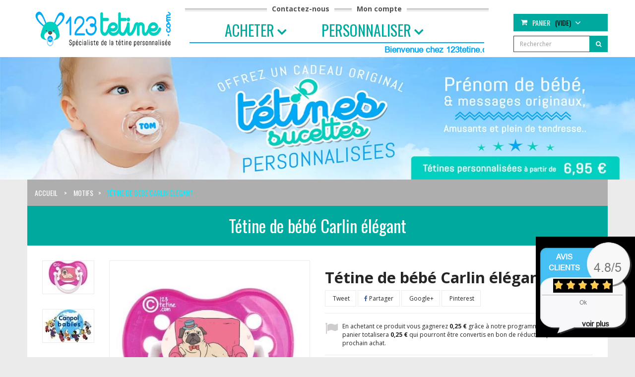

--- FILE ---
content_type: text/html; charset=utf-8
request_url: https://123tetine.com/motifs/15797-tetine-de-bebe-carlin-elegant.html
body_size: 27212
content:
<!DOCTYPE HTML> <!--[if lt IE 7]><html class="no-js lt-ie9 lt-ie8 lt-ie7 " lang="fr"><![endif]--> <!--[if IE 7]><html class="no-js lt-ie9 lt-ie8 ie7" lang="fr"><![endif]--> <!--[if IE 8]><html class="no-js lt-ie9 ie8" lang="fr"><![endif]--> <!--[if gt IE 8]><html class="no-js ie9" lang="fr"><![endif]--><html lang="fr" class="default" ><head><meta charset="utf-8" /><title>Tétine de bébé Carlin élégant</title><meta name="description" content="Tétine de bébé Carlin élégant" /><meta name="generator" content="PrestaShop" /><meta name="robots" content="index,follow" /><meta name="viewport" content="width=device-width, minimum-scale=0.25, maximum-scale=1.6, initial-scale=1.0" /><meta name="apple-mobile-web-app-capable" content="yes" /><link rel="icon" type="image/vnd.microsoft.icon" href="/img/favicon.ico?1714465064" /><link rel="shortcut icon" type="image/x-icon" href="/img/favicon.ico?1714465064" /><link rel="stylesheet" href="https://123tetine.com/themes/leo_moonsun_market/cache/v_232_979319c41df0860042029b43a259a48a_all.css" type="text/css" media="all" /><link rel="stylesheet" href="https://123tetine.com/themes/leo_moonsun_market/cache/v_232_99ac935593a48676c430a3f6ae9f5b33_print.css" type="text/css" media="print" />  <link rel="stylesheet" type="text/css" href="https://123tetine.com/themes/leo_moonsun_market/css/responsive.css"/><link rel="stylesheet" type="text/css" href="https://123tetine.com/themes/leo_moonsun_market/css/font-awesome.min.css"/><meta property="og:type" content="product" /><meta property="og:url" content="https://123tetine.com/motifs/15797-tetine-de-bebe-carlin-elegant.html" /><meta property="og:title" content="Tétine de bébé Carlin élégant" /><meta property="og:site_name" content="123tetine" /><meta property="og:description" content="Tétine de bébé Carlin élégant" /><meta property="og:image" content="https://123tetine.com/20118-large_default/tetine-de-bebe-carlin-elegant.jpg" /><meta property="product:pretax_price:amount" content="5.79" /><meta property="product:pretax_price:currency" content="EUR" /><meta property="product:price:amount" content="6.95" /><meta property="product:price:currency" content="EUR" />
<script type='text/javascript'></script>   <link rel="stylesheet" href="/themes/leo_moonsun_market/css/customize/profile-1512160906.css" type="text/css" media="all" /><link rel="stylesheet" href="https://fonts.googleapis.com/css?family=Open+Sans:300,400,700&amp;subset=latin,latin-ext" type="text/css" media="all" /><link rel="stylesheet" href="https://fonts.googleapis.com/css?family=Oswald:300,400,700&amp;subset=latin,latin-ext" type="text/css" media="all" /><link rel="stylesheet" href="https://fonts.googleapis.com/css?family=Petit+Formal+Script&amp;subset=latin,latin-ext" type="text/css" media="all" /><link rel="stylesheet" type="text/css" href="https://123tetine.com/themes/leo_moonsun_market/css/fonts.css"/></head><pre style='display: none;'>product</pre><body id="product" class="product product-15797 product-tetine-de-bebe-carlin-elegant category-161 category-motifs hide-left-column hide-right-column lang_fr fullwidth"> <section id="page" data-column="col-xs-12 col-sm-6 col-md-4" data-type="grid"> <header id="header"> <section class="header-container"><div id="topbar"><div class="banner"><div class="container"><div class="row"></div></div></div><div class="nav"><div class="container"> <nav> <div class="header_user_info text-center"><ul class="links"><li class="ligne1header"></li><li> <a href="/nous-contacter">Contactez-nous</a></li><li class="ligne2header"></li><li class="first"> <a href="https://123tetine.com/mon-compte" title="My account">Mon compte</a></li><li class="ligne3header"></li></ul></div></nav></div></div></div><div id="header-main"><div class="container"><div class="header-wrap clearfix"><div class="header-left"><div id="header_logo" class="col-xs-12 col-sm-4 col-md-4-4 col-lg-4-4"> <a href="https://123tetine.com/" title="123tetine"> <img class="logo img-responsive uitlazyload" src="/modules/ultimateimagetool/views/img/blank.png" alt="123tetine" width="400" height="92" data-original="https://123tetine.com/img/123tetine-logo-1486552901.jpg"/> </a></div><div id="leo-megamenu" class="clearfix col-xs-12 col-sm-8 col-md-4-4 col-lg-4-4"> <nav id="cavas_menu" class="sf-contener leo-megamenu"><div class="" role="navigation"><div class="navbar-header"> <button type="button" class="navbar-toggle btn-outline-inverse" data-toggle="collapse" data-target=".navbar-ex1-collapse"> <span class="sr-only">Toggle navigation</span> <span class="fa fa-bars"></span> </button></div><div id="leo-top-menu" class="collapse navbar-collapse navbar-ex1-collapse"><ul class="nav navbar-nav megamenu"><li class="parent dropdown aligned-fullwidth" > <a href="https://123tetine.com/13-acheter" class="dropdown-toggle has-category" data-toggle="dropdown" target="_self"><span class="menu-title">Acheter</span><b class="caret"></b></a><div class="dropdown-sub dropdown-menu" style="width:800px" ><div class="dropdown-menu-inner"><div class="row"><div class="mega-col col-sm-12" ><div class="mega-col-inner"><div class="leo-widget"><div class="widget-html"><div class="widget-inner"><p style="text-align: center;"><span class="infobia_style_menu_haut">Trouver votre tétine parmi notre collection de visuels</span></p></div></div></div></div></div></div><div class="row"><div class="mega-col col-sm-6" ><div class="mega-col-inner"><div class="leo-widget"><div class="widget-html"><div class="widget-inner"><p><img style="display: block; margin-left: auto; margin-right: auto;" src="/modules/ultimateimagetool/views/img/blank.png" alt="" width="350" height="269" class=" uitlazyload" data-original="/img/cms/acheter-tetine-sucette.jpg" /></p></div></div></div></div></div><div class="mega-col col-sm-3" ><div class="mega-col-inner"><div class="leo-widget"><div class="widget-links"><div class="widget-inner"><div id="tabs1429266363" class="panel-group"><ul class="nav-links"><li ><a href="index.php?id_category=31&controller=category" >Pour papa</a></li><li ><a href="index.php?id_category=32&controller=category" >Pour maman</a></li><li ><a href="index.php?id_category=37&controller=category" >Mamie et papi</a></li><li ><a href="index.php?id_category=33&controller=category" >Parrain/marraine</a></li><li ><a href="index.php?id_category=36&controller=category" >Tata/tonton</a></li><li ><a href="index.php?id_category=35&controller=category" >Frère et sœur</a></li><li ><a href="index.php?id_category=29&controller=category" >Humour</a></li><li ><a href="index.php?id_category=30&controller=category" >Evénement</a></li><li ><a href="index.php?id_category=34&controller=category" >Pays/region</a></li></ul></div></div></div></div></div></div><div class="mega-col col-sm-3" ><div class="mega-col-inner"><div class="leo-widget"><div class="widget-links"><div class="widget-inner"><div id="tabs823229333" class="panel-group"><ul class="nav-links"><li ><a href="index.php?id_category=50&controller=category" >Tendresse</a></li><li ><a href="index.php?id_category=40&controller=category" >Metier</a></li><li ><a href="index.php?id_category=41&controller=category" >Sport et loisirs</a></li><li ><a href="index.php?id_category=43&controller=category" >Religion et croyance</a></li><li ><a href="https://123tetine.com/161-motifs" >Motifs</a></li><li ><a href="index.php?id_category=182&controller=category" >Protections de tétines</a></li></ul></div></div></div></div></div></div><div class="mega-col col-sm-2" ><div class="mega-col-inner"></div></div></div></div></div></li><li class="parent dropdown aligned-fullwidth" > <a href="https://123tetine.com/19-personnaliser" class="dropdown-toggle has-category" data-toggle="dropdown" target="_self"><span class="menu-title">Personnaliser</span><b class="caret"></b></a><div class="dropdown-sub dropdown-menu" style="width:800px" ><div class="dropdown-menu-inner"><div class="row"><div class="mega-col col-sm-12" ><div class="mega-col-inner"><div class="leo-widget"><div class="widget-html"><div class="widget-inner"><p style="text-align: center;"><span class="infobia_style_menu_haut">Personnaliser votre tétine selon vos envies !</span></p></div></div></div></div></div></div><div class="row"><div class="mega-col col-sm-6" ><div class="mega-col-inner"><div class="leo-widget"><div class="widget-html"><div class="widget-inner"><p><img style="display: block; margin-left: auto; margin-right: auto;" src="/modules/ultimateimagetool/views/img/blank.png" alt="" width="335" height="258" class=" uitlazyload" data-original="https://123tetine.com/img/cms/personnalier-tetinesucette.jpg" /></p></div></div></div></div></div><div class="mega-col col-sm-3" ><div class="mega-col-inner"><div class="leo-widget"><div class="widget-links"><div class="widget-inner"><div id="tabs1893841461" class="panel-group"><ul class="nav-links"><li ><a href="index.php?id_category=20&controller=category" >Tétine texte simple</a></li><li ><a href="index.php?id_category=183&controller=category" >Tétine filles</a></li><li ><a href="index.php?id_category=173&controller=category" >Tétine garçons</a></li><li ><a href="index.php?id_category=23&controller=category" >Tétine mixte </a></li><li ><a href="index.php?id_category=162&controller=category" >Tétine animaux</a></li><li ><a href="index.php?id_category=192&controller=category" >Tétine sports et loisirs</a></li><li ><a href="index.php?id_category=203&controller=category" >Tétine dessins animés</a></li></ul></div></div></div></div></div></div><div class="mega-col col-sm-3" ><div class="mega-col-inner"><div class="leo-widget"><div class="widget-links"><div class="widget-inner"><div id="tabs123327040" class="panel-group"><ul class="nav-links"><li ><a href="index.php?id_category=205&controller=category" >HALLOWEEN</a></li><li ><a href="index.php?id_category=170&controller=category" >NOËL</a></li><li ><a href="index.php?id_category=21&controller=category" >Attache tétine</a></li><li ><a href="index.php?id_category=22&controller=category" >Boîte à tétine</a></li><li ><a href="index.php?id_category=54&controller=category" >Vêtement bébé</a></li></ul></div></div></div></div></div></div></div></div></div></li></ul></div></div> </nav>   <div class="phrase_defilante"> <marquee direction="left" scrollamount="5"> Bienvenue chez 123tetine.com </marquee></div></div></div><div class="header-right"><div id="search_block_top" class="pull-right"><form id="searchbox" method="get" action="https://123tetine.com/recherche" ><div class="input-group"> <input type="hidden" name="controller" value="search" /> <input type="hidden" name="orderby" value="position" /> <input type="hidden" name="orderway" value="desc" /> <input class="search_query form-control" type="text" id="search_query_top" name="search_query" placeholder="Rechercher" value="" /> <span class="input-group-btn"> <button type="submit" name="submit_search" class="btn"> <span class="button-search fa fa-search"><span class="unvisible">Rechercher</span></span> </button></span></div></form></div><div class="blockcart_top"><div id="cart" class="shopping_cart"><div class="media heading"> <a href="https://123tetine.com/commande" title="Voir mon panier" rel="nofollow"><div class="title-cart pull-left"> <span class="fa fa-shopping-cart"></span></div><div class="cart-inner media-body"><h4>Panier</h4> <span class="ajax_cart_quantity unvisible">0&nbsp;</span> <span class="ajax_cart_product_txt unvisible">Article</span> <span class="ajax_cart_product_txt_s unvisible">Articles</span> <span class="ajax_cart_no_product">(vide)</span> <span class="ajax_cart_total unvisible"> </span> <i class="fa fa-angle-down"></i></div> </a></div><div class="cart_block block exclusive"><div class="block_content"><div class="cart_block_list"><p class="cart_block_no_products"> Aucun produit</p><div class="cart-prices"><div class="cart-prices-line first-line"> <span class="price cart_block_shipping_cost ajax_cart_shipping_cost"> Livraison gratuite ! </span> <span> Livraison </span></div><div class="cart-prices-line last-line"> <span class="price cart_block_total ajax_block_cart_total">0,00 €</span> <span>Total</span></div></div><p class="cart-buttons clearfix"> <a id="button_order_cart" class="btn btn-sm btn-outline pull-right" href="https://123tetine.com/commande" title="Commander" rel="nofollow"> <span> Commander </span> </a></p></div></div></div></div></div><div id="layer_cart"><div class="layer_cart_content clearfix"><h2> <i class="fa fa-check"></i>Produit ajouté au panier avec succès</h2><div class="qty_layer_cart"> <span class="ajax_cart_product_txt_s unvisible"> Il y a <span class="ajax_cart_quantity">0</span> produits dans votre panier. </span> <span class="ajax_cart_product_txt"> Il y a 1 produit dans votre panier. </span></div><div class="layer_cart_product col-xs-12 col-md-6"> <span class="cross" title="Fermer la fenêtre"></span><div class="product-image-container layer_cart_img"></div><div class="layer_cart_product_info"> <span id="layer_cart_product_title" class="product-name"></span> <span id="layer_cart_product_attributes"></span><div> <strong class="dark">Quantité</strong> <span id="layer_cart_product_quantity"></span></div><div> <strong class="dark">Total</strong> <span id="layer_cart_product_price"></span></div></div></div><div class="layer_cart_cart col-xs-12 col-md-6"><div class="layer_cart_row"> <strong class="dark"> Total produits TTC </strong> <span class="ajax_block_products_total"> </span></div><div class="layer_cart_row"> <strong class="dark"> Frais de port&nbsp;TTC </strong> <span class="ajax_cart_shipping_cost"> Livraison gratuite ! </span></div><div class="layer_cart_row"> <strong class="dark"> Total TTC </strong> <span class="ajax_block_cart_total"> </span></div></div><div class="row"><div class="col-xs-12 col-md-12"><div class="button-container"> <span class="continue btn btn-outline-inverse" title="Continuer mes achats"> <span> Continuer mes achats </span> </span> <a class="btn btn-warning button pull-right" href="https://123tetine.com/commande" title="Commander" rel="nofollow"> <span> Commander </span> </a></div></div></div></div><div class="crossseling"></div></div><div class="layer_cart_overlay"></div></div></div></div></div> </section><div id="bg" style="margin: auto;display: table;" > <img src="https://123tetine.com/themes/leo_moonsun_market/img/bg-header.webp"></div><pre style="display: none;">product</pre>  </header> <section id="columns" class="columns-container"><div class="container"><div class="row"><div id="top_column" class="center_column col-xs-12 col-sm-12 col-md-12"></div></div><div class="content_container"><div class="row"> <section id="center_column" class="col-sm-12 col-md-12"> <section id="breadcrumb" class="clearfix"><div class="breadcrumb clearfix"> <a class="home" href="https://123tetine.com/" title="retour &agrave; Accueil">Accueil</a> <span class="navigation-pipe" >></span> <a href="https://123tetine.com/161-motifs" title="Motifs" data-gg="">Motifs</a><span class="navigation-pipe">></span>Tétine de bébé Carlin élégant</div> </section><h1 class="product-heading"> Tétine de bébé Carlin élégant</h1><div class="primary_block" itemscope itemtype="http://schema.org/Product"><div class="row"><div class="container"><div class="top-hr"></div></div><div class="pb-left-column col-xs-12 col-md-6"><div id="image-block" class="clearfix"> <span id="view_full_size"> <img id="bigpic" itemprop="image" src="/modules/ultimateimagetool/views/img/blank.webp" title="Tétine bébé flammant rose" alt="Tétine bébé flammant rose" class="uitlazyload" data-original="https://123tetine.com/20118-large_default_market/tetine-de-bebe-carlin-elegant.jpg"/> <span class="span_link no-print status-enable btn btn-outline"></span> </span></div><div id="views_block" class="clearfix"><ul id="thumbs_list"><li id="thumbnail_20118" class="thumb_item"> <a href="https://123tetine.com/20118-thickbox_default_market/tetine-de-bebe-carlin-elegant.jpg" data-fancybox-group="other-views" class="fancybox shown" title="Tétine bébé flammant rose"> <img class="img-responsive uitlazyload" id="thumb_20118" src="/modules/ultimateimagetool/views/img/blank.webp" alt="Tétine bébé flammant rose" title="Tétine bébé flammant rose" itemprop="image" data-original="https://123tetine.com/20118-small_default_market/tetine-de-bebe-carlin-elegant.jpg" /> </a></li><li id="thumbnail_20119" class="thumb_item last"> <a href="https://123tetine.com/20119-thickbox_default_market/tetine-de-bebe-carlin-elegant.jpg" data-fancybox-group="other-views" class="fancybox" title="Tétine bébé flammant rose"> <img class="img-responsive uitlazyload" id="thumb_20119" src="/modules/ultimateimagetool/views/img/blank.webp" alt="Tétine bébé flammant rose" title="Tétine bébé flammant rose" itemprop="image" data-original="https://123tetine.com/20119-small_default_market/tetine-de-bebe-carlin-elegant.jpg" /> </a></li></ul></div><p class="resetimg clear no-print"> <span id="wrapResetImages" style="display: none;"> <a href="https://123tetine.com/motifs/15797-tetine-de-bebe-carlin-elegant.html" name="resetImages"> <i class="fa fa-repeat"></i> Afficher toutes les images </a> </span></p><div class="product_content"> <section class="page-product-box"><div class="panel panel-default"><h3 class="page-subheading"> <a data-toggle="collapse" data-parent="#accordion" href="#collapseOne"> Description </a></h3><div id="collapseOne" class="panel-collapse collapse in"><div class="panel-body"><div class="rte"><p><strong><strong><strong>Tétine de bébé Carlin élégant</strong></strong></strong></p><p>Etant expérimenté en matière de visuels attrayants à mettre sur une tétine, notre équipe vous suggère un modèle de sucette unique. Comme celui-ci sur lequel est gravé l’image d’un chien qui se la joue dandy sur un canapé. Destinée à faire plaisir à votre petite fille ou filleule, cette totosse «&nbsp;Carlin élégant&nbsp;» ne manque pas de charme en tant que cadeau d’anniversaire. Comme le choix de ce motif n’a pas été fait au hasard, nous vous laissons le temps de l’apprécier quelques secondes. Juste une étape préalable pour mieux sauter dans ce que nous appelons mise en basket.</p><p><strong><span style="text-decoration:underline;">Taille</span> :</strong>&nbsp;0-6 mois ou 6-36 mois</p><p></p></div></div></div></div> </section> <section class="page-product-box"> </section></div></div><div class="pb-right-column col-xs-12 col-md-6"><h1 itemprop="name">Tétine de bébé Carlin élégant</h1><p class="socialsharing_product list-inline no-print"> <button data-type="twitter" type="button" class="btn btn-outline btn-twitter social-sharing"> <i class="fa fa-twitter"></i> Tweet </button> <button data-type="facebook" type="button" class="btn btn-outline btn-facebook social-sharing"> <i class="fa fa-facebook"></i> Partager </button> <button data-type="google-plus" type="button" class="btn btn-outline btn-google-plus social-sharing"> <i class="fa fa-google-plus"></i> Google+ </button> <button data-type="pinterest" type="button" class="btn btn-outline btn-pinterest social-sharing"> <i class="fa fa-pinterest"></i> Pinterest </button></p> <p id="loyalty" class="align_justify"></p> <br class="clear" /><p id="product_reference"> <label>Mod&egrave;le : </label> <span class="editable" itemprop="sku"></span></p><p id="product_condition"> <label>Condition : </label> Nouveau</p><p id="availability_date" style="display: none;"> <span id="availability_date_label">Date de disponibilit&eacute;:</span> <span id="availability_date_value">0000-00-00</span></p><div id="oosHook" style="display: none;"></div><ul id="usefull_link_block" class="clearfix no-print list-inline"><li class="print"> <a href="javascript:print();"> Imprimer </a></li></ul><form id="buy_block" action="https://123tetine.com/panier" method="post"><p class="hidden"> <input type="hidden" name="token" value="dc869615a86665c80e23ac2d6e2b7aa7" /> <input type="hidden" name="id_product" value="15797" id="product_page_product_id" /> <input type="hidden" name="add" value="1" /> <input type="hidden" name="id_product_attribute" id="idCombination" value="" /></p><div class="box-info-product"><div class="product_attributes clearfix"><div id="attributes"><div class="clearfix"></div><fieldset class="attribute_fieldset"> <label class="attribute_label" for="group_1">Taille&nbsp;</label><div class="attribute_list"> <select name="group_1" id="group_1" class="form-control attribute_select no-print"><option value="1" selected="selected" title="0-6 mois">0-6 mois</option><option value="25" title="6-36 mois">6-36 mois</option> </select></div></fieldset><fieldset class="attribute_fieldset"> <label class="attribute_label" >Je choisis l&#039;embout&nbsp;</label><div class="attribute_list"><ul><li> <input type="radio" class="attribute_radio" name="group_6" value="49" checked="checked" /> <span>Physiologique</span></li><li> <input type="radio" class="attribute_radio" name="group_6" value="50" /> <span>Anatomique</span></li><li> <input type="radio" class="attribute_radio" name="group_6" value="51" /> <span>Cerise</span></li><li> <input type="radio" class="attribute_radio" name="group_6" value="52" /> <span>Dynamique LOVI</span></li></ul></div></fieldset><fieldset class="attribute_fieldset"> <label class="attribute_label" >Je choisis le modèle&nbsp;</label><div class="attribute_list"><ul id="color_to_pick_list" class="clearfix"><li> <a href="https://123tetine.com/motifs/15797-tetine-de-bebe-carlin-elegant.html" id="color_70" name="S1 : tetine-milky-transparente-anatomique" class="color_pick" title="S1 : tetine-milky-transparente-anatomique"> <img src="/modules/ultimateimagetool/views/img/blank.webp" alt="S1 : tetine-milky-transparente-anatomique" title="S1 : tetine-milky-transparente-anatomique" width="20" height="20" class="uitlazyload" data-original="https://123tetine.com/img/co/70.jpg" /> </a></li><li> <a href="https://123tetine.com/motifs/15797-tetine-de-bebe-carlin-elegant.html" id="color_72" name="S4 : tetine-milky-vert-anatomique" class="color_pick" title="S4 : tetine-milky-vert-anatomique"> <img src="/modules/ultimateimagetool/views/img/blank.webp" alt="S4 : tetine-milky-vert-anatomique" title="S4 : tetine-milky-vert-anatomique" width="20" height="20" class="uitlazyload" data-original="https://123tetine.com/img/co/72.jpg" /> </a></li><li> <a href="https://123tetine.com/motifs/15797-tetine-de-bebe-carlin-elegant.html" id="color_73" name="S12 : tetine-owls-marine-anatomique" class="color_pick" title="S12 : tetine-owls-marine-anatomique"> <img src="/modules/ultimateimagetool/views/img/blank.webp" alt="S12 : tetine-owls-marine-anatomique" title="S12 : tetine-owls-marine-anatomique" width="20" height="20" class="uitlazyload" data-original="https://123tetine.com/img/co/73.jpg" /> </a></li><li> <a href="https://123tetine.com/motifs/15797-tetine-de-bebe-carlin-elegant.html" id="color_74" name="S13 : tetine-owls-rose-anatomique" class="color_pick" title="S13 : tetine-owls-rose-anatomique"> <img src="/modules/ultimateimagetool/views/img/blank.webp" alt="S13 : tetine-owls-rose-anatomique" title="S13 : tetine-owls-rose-anatomique" width="20" height="20" class="uitlazyload" data-original="https://123tetine.com/img/co/74.jpg" /> </a></li><li> <a href="https://123tetine.com/motifs/15797-tetine-de-bebe-carlin-elegant.html" id="color_75" name="S11 : tetine-owls-cyan-anatomique" class="color_pick" title="S11 : tetine-owls-cyan-anatomique"> <img src="/modules/ultimateimagetool/views/img/blank.webp" alt="S11 : tetine-owls-cyan-anatomique" title="S11 : tetine-owls-cyan-anatomique" width="20" height="20" class="uitlazyload" data-original="https://123tetine.com/img/co/75.jpg" /> </a></li><li> <a href="https://123tetine.com/motifs/15797-tetine-de-bebe-carlin-elegant.html" id="color_76" name="S9 : tetine-space-rouge-anatomique" class="color_pick" title="S9 : tetine-space-rouge-anatomique"> <img src="/modules/ultimateimagetool/views/img/blank.webp" alt="S9 : tetine-space-rouge-anatomique" title="S9 : tetine-space-rouge-anatomique" width="20" height="20" class="uitlazyload" data-original="https://123tetine.com/img/co/76.jpg" /> </a></li><li> <a href="https://123tetine.com/motifs/15797-tetine-de-bebe-carlin-elegant.html" id="color_81" name="C7 : tetine-continent-turquoise-rouge-cerise" class="color_pick" title="C7 : tetine-continent-turquoise-rouge-cerise"> <img src="/modules/ultimateimagetool/views/img/blank.webp" alt="C7 : tetine-continent-turquoise-rouge-cerise" title="C7 : tetine-continent-turquoise-rouge-cerise" width="20" height="20" class="uitlazyload" data-original="https://123tetine.com/img/co/81.jpg" /> </a></li><li> <a href="https://123tetine.com/motifs/15797-tetine-de-bebe-carlin-elegant.html" id="color_83" name="C8 : tetine-continent-violet-rose-cerise" class="color_pick" title="C8 : tetine-continent-violet-rose-cerise"> <img src="/modules/ultimateimagetool/views/img/blank.webp" alt="C8 : tetine-continent-violet-rose-cerise" title="C8 : tetine-continent-violet-rose-cerise" width="20" height="20" class="uitlazyload" data-original="https://123tetine.com/img/co/83.jpg" /> </a></li><li> <a href="https://123tetine.com/motifs/15797-tetine-de-bebe-carlin-elegant.html" id="color_88" name="C4 : tetine-nature-bleu-cerise" class="color_pick" title="C4 : tetine-nature-bleu-cerise"> <img src="/modules/ultimateimagetool/views/img/blank.webp" alt="C4 : tetine-nature-bleu-cerise" title="C4 : tetine-nature-bleu-cerise" width="20" height="20" class="uitlazyload" data-original="https://123tetine.com/img/co/88.jpg" /> </a></li><li> <a href="https://123tetine.com/motifs/15797-tetine-de-bebe-carlin-elegant.html" id="color_90" name="C2 : tetine-nature-rose-cerise" class="color_pick" title="C2 : tetine-nature-rose-cerise"> <img src="/modules/ultimateimagetool/views/img/blank.webp" alt="C2 : tetine-nature-rose-cerise" title="C2 : tetine-nature-rose-cerise" width="20" height="20" class="uitlazyload" data-original="https://123tetine.com/img/co/90.jpg" /> </a></li><li> <a href="https://123tetine.com/motifs/15797-tetine-de-bebe-carlin-elegant.html" id="color_92" name="C6 : tetine-nature-rouge-cerise" class="color_pick" title="C6 : tetine-nature-rouge-cerise"> <img src="/modules/ultimateimagetool/views/img/blank.webp" alt="C6 : tetine-nature-rouge-cerise" title="C6 : tetine-nature-rouge-cerise" width="20" height="20" class="uitlazyload" data-original="https://123tetine.com/img/co/92.jpg" /> </a></li><li> <a href="https://123tetine.com/motifs/15797-tetine-de-bebe-carlin-elegant.html" id="color_94" name="C3 : tetine-natue-vert-cerise" class="color_pick" title="C3 : tetine-natue-vert-cerise"> <img src="/modules/ultimateimagetool/views/img/blank.webp" alt="C3 : tetine-natue-vert-cerise" title="C3 : tetine-natue-vert-cerise" width="20" height="20" class="uitlazyload" data-original="https://123tetine.com/img/co/94.jpg" /> </a></li><li> <a href="https://123tetine.com/motifs/15797-tetine-de-bebe-carlin-elegant.html" id="color_99" name="C1 : tetine-transparent-cerise" class="color_pick" title="C1 : tetine-transparent-cerise"> <img src="/modules/ultimateimagetool/views/img/blank.webp" alt="C1 : tetine-transparent-cerise" title="C1 : tetine-transparent-cerise" width="20" height="20" class="uitlazyload" data-original="https://123tetine.com/img/co/99.jpg" /> </a></li><li class="selected"> <a href="https://123tetine.com/motifs/15797-tetine-de-bebe-carlin-elegant.html" id="color_103" name="P3 : tetine-fairy-tales-rose-physiologique" class="color_pick selected" title="P3 : tetine-fairy-tales-rose-physiologique"> <img src="/modules/ultimateimagetool/views/img/blank.webp" alt="P3 : tetine-fairy-tales-rose-physiologique" title="P3 : tetine-fairy-tales-rose-physiologique" width="20" height="20" class="uitlazyload" data-original="https://123tetine.com/img/co/103.jpg" /> </a></li><li> <a href="https://123tetine.com/motifs/15797-tetine-de-bebe-carlin-elegant.html" id="color_105" name="P6 : tetine-fairy-tales-bleu-physiologique" class="color_pick" title="P6 : tetine-fairy-tales-bleu-physiologique"> <img src="/modules/ultimateimagetool/views/img/blank.webp" alt="P6 : tetine-fairy-tales-bleu-physiologique" title="P6 : tetine-fairy-tales-bleu-physiologique" width="20" height="20" class="uitlazyload" data-original="https://123tetine.com/img/co/105.jpg" /> </a></li><li> <a href="https://123tetine.com/motifs/15797-tetine-de-bebe-carlin-elegant.html" id="color_107" name="P9 : tetine-fairy-tales-vert-physiologique" class="color_pick" title="P9 : tetine-fairy-tales-vert-physiologique"> <img src="/modules/ultimateimagetool/views/img/blank.webp" alt="P9 : tetine-fairy-tales-vert-physiologique" title="P9 : tetine-fairy-tales-vert-physiologique" width="20" height="20" class="uitlazyload" data-original="https://123tetine.com/img/co/107.jpg" /> </a></li><li> <a href="https://123tetine.com/motifs/15797-tetine-de-bebe-carlin-elegant.html" id="color_118" name="P5 : tetine-nature-bleu-physiologique" class="color_pick" title="P5 : tetine-nature-bleu-physiologique"> <img src="/modules/ultimateimagetool/views/img/blank.webp" alt="P5 : tetine-nature-bleu-physiologique" title="P5 : tetine-nature-bleu-physiologique" width="20" height="20" class="uitlazyload" data-original="https://123tetine.com/img/co/118.jpg" /> </a></li><li> <a href="https://123tetine.com/motifs/15797-tetine-de-bebe-carlin-elegant.html" id="color_119" name="P2 : tetine-nature-rose-physiologique" class="color_pick" title="P2 : tetine-nature-rose-physiologique"> <img src="/modules/ultimateimagetool/views/img/blank.webp" alt="P2 : tetine-nature-rose-physiologique" title="P2 : tetine-nature-rose-physiologique" width="20" height="20" class="uitlazyload" data-original="https://123tetine.com/img/co/119.jpg" /> </a></li><li> <a href="https://123tetine.com/motifs/15797-tetine-de-bebe-carlin-elegant.html" id="color_120" name="P7 : tetine-nature-rouge-physiologique" class="color_pick" title="P7 : tetine-nature-rouge-physiologique"> <img src="/modules/ultimateimagetool/views/img/blank.webp" alt="P7 : tetine-nature-rouge-physiologique" title="P7 : tetine-nature-rouge-physiologique" width="20" height="20" class="uitlazyload" data-original="https://123tetine.com/img/co/120.jpg" /> </a></li><li> <a href="https://123tetine.com/motifs/15797-tetine-de-bebe-carlin-elegant.html" id="color_121" name="P8 : tetine-nature-vert-physiologique" class="color_pick" title="P8 : tetine-nature-vert-physiologique"> <img src="/modules/ultimateimagetool/views/img/blank.webp" alt="P8 : tetine-nature-vert-physiologique" title="P8 : tetine-nature-vert-physiologique" width="20" height="20" class="uitlazyload" data-original="https://123tetine.com/img/co/121.jpg" /> </a></li><li> <a href="https://123tetine.com/motifs/15797-tetine-de-bebe-carlin-elegant.html" id="color_122" name="P19 : tetine-night-dreams-bleu-physiologique" class="color_pick" title="P19 : tetine-night-dreams-bleu-physiologique"> <img src="/modules/ultimateimagetool/views/img/blank.webp" alt="P19 : tetine-night-dreams-bleu-physiologique" title="P19 : tetine-night-dreams-bleu-physiologique" width="20" height="20" class="uitlazyload" data-original="https://123tetine.com/img/co/122.jpg" /> </a></li><li> <a href="https://123tetine.com/motifs/15797-tetine-de-bebe-carlin-elegant.html" id="color_123" name="P18 : tetine-night-dreams-jaune-physiologique" class="color_pick" title="P18 : tetine-night-dreams-jaune-physiologique"> <img src="/modules/ultimateimagetool/views/img/blank.webp" alt="P18 : tetine-night-dreams-jaune-physiologique" title="P18 : tetine-night-dreams-jaune-physiologique" width="20" height="20" class="uitlazyload" data-original="https://123tetine.com/img/co/123.jpg" /> </a></li><li> <a href="https://123tetine.com/motifs/15797-tetine-de-bebe-carlin-elegant.html" id="color_124" name="P17 : tetine-night-dreams-rose-physiologique" class="color_pick" title="P17 : tetine-night-dreams-rose-physiologique"> <img src="/modules/ultimateimagetool/views/img/blank.webp" alt="P17 : tetine-night-dreams-rose-physiologique" title="P17 : tetine-night-dreams-rose-physiologique" width="20" height="20" class="uitlazyload" data-original="https://123tetine.com/img/co/124.jpg" /> </a></li><li> <a href="https://123tetine.com/motifs/15797-tetine-de-bebe-carlin-elegant.html" id="color_125" name="P16 : tetine-night-dreams-vert-physiologique" class="color_pick" title="P16 : tetine-night-dreams-vert-physiologique"> <img src="/modules/ultimateimagetool/views/img/blank.webp" alt="P16 : tetine-night-dreams-vert-physiologique" title="P16 : tetine-night-dreams-vert-physiologique" width="20" height="20" class="uitlazyload" data-original="https://123tetine.com/img/co/125.jpg" /> </a></li><li> <a href="https://123tetine.com/motifs/15797-tetine-de-bebe-carlin-elegant.html" id="color_126" name="P13 : tetine-penguins-bleu-physiologique" class="color_pick" title="P13 : tetine-penguins-bleu-physiologique"> <img src="/modules/ultimateimagetool/views/img/blank.webp" alt="P13 : tetine-penguins-bleu-physiologique" title="P13 : tetine-penguins-bleu-physiologique" width="20" height="20" class="uitlazyload" data-original="https://123tetine.com/img/co/126.jpg" /> </a></li><li> <a href="https://123tetine.com/motifs/15797-tetine-de-bebe-carlin-elegant.html" id="color_127" name="P4 : tetine-penguins-noir-physiologique" class="color_pick" title="P4 : tetine-penguins-noir-physiologique"> <img src="/modules/ultimateimagetool/views/img/blank.webp" alt="P4 : tetine-penguins-noir-physiologique" title="P4 : tetine-penguins-noir-physiologique" width="20" height="20" class="uitlazyload" data-original="https://123tetine.com/img/co/127.jpg" /> </a></li><li> <a href="https://123tetine.com/motifs/15797-tetine-de-bebe-carlin-elegant.html" id="color_128" name="P14 : tetine-penguins-rose-physiologique" class="color_pick" title="P14 : tetine-penguins-rose-physiologique"> <img src="/modules/ultimateimagetool/views/img/blank.webp" alt="P14 : tetine-penguins-rose-physiologique" title="P14 : tetine-penguins-rose-physiologique" width="20" height="20" class="uitlazyload" data-original="https://123tetine.com/img/co/128.jpg" /> </a></li><li> <a href="https://123tetine.com/motifs/15797-tetine-de-bebe-carlin-elegant.html" id="color_129" name="P15 : tetine-penguins-vert-physiologique" class="color_pick" title="P15 : tetine-penguins-vert-physiologique"> <img src="/modules/ultimateimagetool/views/img/blank.webp" alt="P15 : tetine-penguins-vert-physiologique" title="P15 : tetine-penguins-vert-physiologique" width="20" height="20" class="uitlazyload" data-original="https://123tetine.com/img/co/129.jpg" /> </a></li><li> <a href="https://123tetine.com/motifs/15797-tetine-de-bebe-carlin-elegant.html" id="color_131" name="T14 : tetine-hot-cold-beige-bleu-dynamique" class="color_pick" title="T14 : tetine-hot-cold-beige-bleu-dynamique"> <img src="/modules/ultimateimagetool/views/img/blank.webp" alt="T14 : tetine-hot-cold-beige-bleu-dynamique" title="T14 : tetine-hot-cold-beige-bleu-dynamique" width="20" height="20" class="uitlazyload" data-original="https://123tetine.com/img/co/131.jpg" /> </a></li><li> <a href="https://123tetine.com/motifs/15797-tetine-de-bebe-carlin-elegant.html" id="color_133" name="T1 : tetine-hot-cold-cyan-dynamique" class="color_pick" title="T1 : tetine-hot-cold-cyan-dynamique"> <img src="/modules/ultimateimagetool/views/img/blank.webp" alt="T1 : tetine-hot-cold-cyan-dynamique" title="T1 : tetine-hot-cold-cyan-dynamique" width="20" height="20" class="uitlazyload" data-original="https://123tetine.com/img/co/133.jpg" /> </a></li><li> <a href="https://123tetine.com/motifs/15797-tetine-de-bebe-carlin-elegant.html" id="color_134" name="T2 : tetine-hot-cold-mauve-dynamique" class="color_pick" title="T2 : tetine-hot-cold-mauve-dynamique"> <img src="/modules/ultimateimagetool/views/img/blank.webp" alt="T2 : tetine-hot-cold-mauve-dynamique" title="T2 : tetine-hot-cold-mauve-dynamique" width="20" height="20" class="uitlazyload" data-original="https://123tetine.com/img/co/134.jpg" /> </a></li><li> <a href="https://123tetine.com/motifs/15797-tetine-de-bebe-carlin-elegant.html" id="color_135" name="T4 : tetine-matelot-blanc-marine-dynamique" class="color_pick" title="T4 : tetine-matelot-blanc-marine-dynamique"> <img src="/modules/ultimateimagetool/views/img/blank.webp" alt="T4 : tetine-matelot-blanc-marine-dynamique" title="T4 : tetine-matelot-blanc-marine-dynamique" width="20" height="20" class="uitlazyload" data-original="https://123tetine.com/img/co/135.jpg" /> </a></li><li> <a href="https://123tetine.com/motifs/15797-tetine-de-bebe-carlin-elegant.html" id="color_136" name="T9 : tetine-night-and-day-blanc-bleu-dynamique" class="color_pick" title="T9 : tetine-night-and-day-blanc-bleu-dynamique"> <img src="/modules/ultimateimagetool/views/img/blank.webp" alt="T9 : tetine-night-and-day-blanc-bleu-dynamique" title="T9 : tetine-night-and-day-blanc-bleu-dynamique" width="20" height="20" class="uitlazyload" data-original="https://123tetine.com/img/co/136.jpg" /> </a></li><li> <a href="https://123tetine.com/motifs/15797-tetine-de-bebe-carlin-elegant.html" id="color_137" name="T10 : tetine-night-and-day-blanc-rose-dynamique" class="color_pick" title="T10 : tetine-night-and-day-blanc-rose-dynamique"> <img src="/modules/ultimateimagetool/views/img/blank.webp" alt="T10 : tetine-night-and-day-blanc-rose-dynamique" title="T10 : tetine-night-and-day-blanc-rose-dynamique" width="20" height="20" class="uitlazyload" data-original="https://123tetine.com/img/co/137.jpg" /> </a></li><li> <a href="https://123tetine.com/motifs/15797-tetine-de-bebe-carlin-elegant.html" id="color_140" name="T12 : tetine-night-and-day-fuschia-dynamique" class="color_pick" title="T12 : tetine-night-and-day-fuschia-dynamique"> <img src="/modules/ultimateimagetool/views/img/blank.webp" alt="T12 : tetine-night-and-day-fuschia-dynamique" title="T12 : tetine-night-and-day-fuschia-dynamique" width="20" height="20" class="uitlazyload" data-original="https://123tetine.com/img/co/140.jpg" /> </a></li><li> <a href="https://123tetine.com/motifs/15797-tetine-de-bebe-carlin-elegant.html" id="color_141" name="T11 : tetine-night-and-day-marine-dynamique" class="color_pick" title="T11 : tetine-night-and-day-marine-dynamique"> <img src="/modules/ultimateimagetool/views/img/blank.webp" alt="T11 : tetine-night-and-day-marine-dynamique" title="T11 : tetine-night-and-day-marine-dynamique" width="20" height="20" class="uitlazyload" data-original="https://123tetine.com/img/co/141.jpg" /> </a></li><li> <a href="https://123tetine.com/motifs/15797-tetine-de-bebe-carlin-elegant.html" id="color_143" name="T6 : retro blanc lagon lovi embout dynamique" class="color_pick" title="T6 : retro blanc lagon lovi embout dynamique"> <img src="/modules/ultimateimagetool/views/img/blank.webp" alt="T6 : retro blanc lagon lovi embout dynamique" title="T6 : retro blanc lagon lovi embout dynamique" width="20" height="20" class="uitlazyload" data-original="https://123tetine.com/img/co/143.jpg" /> </a></li><li> <a href="https://123tetine.com/motifs/15797-tetine-de-bebe-carlin-elegant.html" id="color_145" name="T5 : tetine-spark-rouge-dynamique" class="color_pick" title="T5 : tetine-spark-rouge-dynamique"> <img src="/modules/ultimateimagetool/views/img/blank.webp" alt="T5 : tetine-spark-rouge-dynamique" title="T5 : tetine-spark-rouge-dynamique" width="20" height="20" class="uitlazyload" data-original="https://123tetine.com/img/co/145.jpg" /> </a></li><li> <a href="https://123tetine.com/motifs/15797-tetine-de-bebe-carlin-elegant.html" id="color_146" name="T3 : tetine-spark-vert-dynamique" class="color_pick" title="T3 : tetine-spark-vert-dynamique"> <img src="/modules/ultimateimagetool/views/img/blank.webp" alt="T3 : tetine-spark-vert-dynamique" title="T3 : tetine-spark-vert-dynamique" width="20" height="20" class="uitlazyload" data-original="https://123tetine.com/img/co/146.jpg" /> </a></li><li> <a href="https://123tetine.com/motifs/15797-tetine-de-bebe-carlin-elegant.html" id="color_147" name="T7 : retro blanc rose tendre lovi embout dynamique" class="color_pick" title="T7 : retro blanc rose tendre lovi embout dynamique"> <img src="/modules/ultimateimagetool/views/img/blank.webp" alt="T7 : retro blanc rose tendre lovi embout dynamique" title="T7 : retro blanc rose tendre lovi embout dynamique" width="20" height="20" class="uitlazyload" data-original="https://123tetine.com/img/co/147.jpg" /> </a></li><li> <a href="https://123tetine.com/motifs/15797-tetine-de-bebe-carlin-elegant.html" id="color_149" name="T8 : retro rose tendre lovi embout dynamique" class="color_pick" title="T8 : retro rose tendre lovi embout dynamique"> <img src="/modules/ultimateimagetool/views/img/blank.webp" alt="T8 : retro rose tendre lovi embout dynamique" title="T8 : retro rose tendre lovi embout dynamique" width="20" height="20" class="uitlazyload" data-original="https://123tetine.com/img/co/149.jpg" /> </a></li><li> <a href="https://123tetine.com/motifs/15797-tetine-de-bebe-carlin-elegant.html" id="color_150" name="T13 : retro lagon lovi embout dynamique" class="color_pick" title="T13 : retro lagon lovi embout dynamique"> <img src="/modules/ultimateimagetool/views/img/blank.webp" alt="T13 : retro lagon lovi embout dynamique" title="T13 : retro lagon lovi embout dynamique" width="20" height="20" class="uitlazyload" data-original="https://123tetine.com/img/co/150.jpg" /> </a></li><li> <a href="https://123tetine.com/motifs/15797-tetine-de-bebe-carlin-elegant.html" id="color_159" name="S7 : tetine de bebe owls jaune anatomique" class="color_pick" title="S7 : tetine de bebe owls jaune anatomique"> <img src="/modules/ultimateimagetool/views/img/blank.webp" alt="S7 : tetine de bebe owls jaune anatomique" title="S7 : tetine de bebe owls jaune anatomique" width="20" height="20" class="uitlazyload" data-original="https://123tetine.com/img/co/159.jpg" /> </a></li><li> <a href="https://123tetine.com/motifs/15797-tetine-de-bebe-carlin-elegant.html" id="color_160" name="S8 : tetine de bebe owls noir anatomique" class="color_pick" title="S8 : tetine de bebe owls noir anatomique"> <img src="/modules/ultimateimagetool/views/img/blank.webp" alt="S8 : tetine de bebe owls noir anatomique" title="S8 : tetine de bebe owls noir anatomique" width="20" height="20" class="uitlazyload" data-original="https://123tetine.com/img/co/160.jpg" /> </a></li><li> <a href="https://123tetine.com/motifs/15797-tetine-de-bebe-carlin-elegant.html" id="color_161" name="S5 : tetine de bebe paillette bleu anatomique" class="color_pick" title="S5 : tetine de bebe paillette bleu anatomique"> <img src="/modules/ultimateimagetool/views/img/blank.webp" alt="S5 : tetine de bebe paillette bleu anatomique" title="S5 : tetine de bebe paillette bleu anatomique" width="20" height="20" class="uitlazyload" data-original="https://123tetine.com/img/co/161.jpg" /> </a></li><li> <a href="https://123tetine.com/motifs/15797-tetine-de-bebe-carlin-elegant.html" id="color_162" name="S2 : tetine de bebe paillette rose anatomique" class="color_pick" title="S2 : tetine de bebe paillette rose anatomique"> <img src="/modules/ultimateimagetool/views/img/blank.webp" alt="S2 : tetine de bebe paillette rose anatomique" title="S2 : tetine de bebe paillette rose anatomique" width="20" height="20" class="uitlazyload" data-original="https://123tetine.com/img/co/162.jpg" /> </a></li><li> <a href="https://123tetine.com/motifs/15797-tetine-de-bebe-carlin-elegant.html" id="color_163" name="P11 : tetine-bleu-pastel-physiologique" class="color_pick" title="P11 : tetine-bleu-pastel-physiologique"> <img src="/modules/ultimateimagetool/views/img/blank.webp" alt="P11 : tetine-bleu-pastel-physiologique" title="P11 : tetine-bleu-pastel-physiologique" width="20" height="20" class="uitlazyload" data-original="https://123tetine.com/img/co/163.jpg" /> </a></li><li> <a href="https://123tetine.com/motifs/15797-tetine-de-bebe-carlin-elegant.html" id="color_164" name="P10 : tetine-rose-pastel-physiologique" class="color_pick" title="P10 : tetine-rose-pastel-physiologique"> <img src="/modules/ultimateimagetool/views/img/blank.webp" alt="P10 : tetine-rose-pastel-physiologique" title="P10 : tetine-rose-pastel-physiologique" width="20" height="20" class="uitlazyload" data-original="https://123tetine.com/img/co/164.jpg" /> </a></li><li> <a href="https://123tetine.com/motifs/15797-tetine-de-bebe-carlin-elegant.html" id="color_165" name="P12 : tetine-vert-pastel-physiologique" class="color_pick" title="P12 : tetine-vert-pastel-physiologique"> <img src="/modules/ultimateimagetool/views/img/blank.webp" alt="P12 : tetine-vert-pastel-physiologique" title="P12 : tetine-vert-pastel-physiologique" width="20" height="20" class="uitlazyload" data-original="https://123tetine.com/img/co/165.jpg" /> </a></li><li> <a href="https://123tetine.com/motifs/15797-tetine-de-bebe-carlin-elegant.html" id="color_166" name="S3 : tetine rose pastel symetrique" class="color_pick" title="S3 : tetine rose pastel symetrique"> <img src="/modules/ultimateimagetool/views/img/blank.webp" alt="S3 : tetine rose pastel symetrique" title="S3 : tetine rose pastel symetrique" width="20" height="20" class="uitlazyload" data-original="https://123tetine.com/img/co/166.jpg" /> </a></li><li> <a href="https://123tetine.com/motifs/15797-tetine-de-bebe-carlin-elegant.html" id="color_167" name="S6 : tetine bleu pastel symetrique" class="color_pick" title="S6 : tetine bleu pastel symetrique"> <img src="/modules/ultimateimagetool/views/img/blank.webp" alt="S6 : tetine bleu pastel symetrique" title="S6 : tetine bleu pastel symetrique" width="20" height="20" class="uitlazyload" data-original="https://123tetine.com/img/co/167.jpg" /> </a></li><li> <a href="https://123tetine.com/motifs/15797-tetine-de-bebe-carlin-elegant.html" id="color_168" name="S10 : tetine vert pastel symetrique" class="color_pick" title="S10 : tetine vert pastel symetrique"> <img src="/modules/ultimateimagetool/views/img/blank.webp" alt="S10 : tetine vert pastel symetrique" title="S10 : tetine vert pastel symetrique" width="20" height="20" class="uitlazyload" data-original="https://123tetine.com/img/co/168.jpg" /> </a></li><li> <a href="https://123tetine.com/motifs/15797-tetine-de-bebe-carlin-elegant.html" id="color_172" name="P20 : tetine happy vert physiologique" class="color_pick" title="P20 : tetine happy vert physiologique"> <img src="/modules/ultimateimagetool/views/img/blank.webp" alt="P20 : tetine happy vert physiologique" title="P20 : tetine happy vert physiologique" width="20" height="20" class="uitlazyload" data-original="https://123tetine.com/img/co/172.jpg" /> </a></li><li> <a href="https://123tetine.com/motifs/15797-tetine-de-bebe-carlin-elegant.html" id="color_174" name="P32 : MODE Blanc physiologique" class="color_pick" title="P32 : MODE Blanc physiologique"> <img src="/modules/ultimateimagetool/views/img/blank.webp" alt="P32 : MODE Blanc physiologique" title="P32 : MODE Blanc physiologique" width="20" height="20" class="uitlazyload" data-original="https://123tetine.com/img/co/174.jpg" /> </a></li><li> <a href="https://123tetine.com/motifs/15797-tetine-de-bebe-carlin-elegant.html" id="color_175" name="P33 : MODE Rouge physiologique" class="color_pick" title="P33 : MODE Rouge physiologique"> <img src="/modules/ultimateimagetool/views/img/blank.webp" alt="P33 : MODE Rouge physiologique" title="P33 : MODE Rouge physiologique" width="20" height="20" class="uitlazyload" data-original="https://123tetine.com/img/co/175.jpg" /> </a></li><li> <a href="https://123tetine.com/motifs/15797-tetine-de-bebe-carlin-elegant.html" id="color_176" name="P34 : MODE Violet physiologique" class="color_pick" title="P34 : MODE Violet physiologique"> <img src="/modules/ultimateimagetool/views/img/blank.webp" alt="P34 : MODE Violet physiologique" title="P34 : MODE Violet physiologique" width="20" height="20" class="uitlazyload" data-original="https://123tetine.com/img/co/176.jpg" /> </a></li><li> <a href="https://123tetine.com/motifs/15797-tetine-de-bebe-carlin-elegant.html" id="color_177" name="P21 : LOLLY Blanc physiologique" class="color_pick" title="P21 : LOLLY Blanc physiologique"> <img src="/modules/ultimateimagetool/views/img/blank.webp" alt="P21 : LOLLY Blanc physiologique" title="P21 : LOLLY Blanc physiologique" width="20" height="20" class="uitlazyload" data-original="https://123tetine.com/img/co/177.jpg" /> </a></li><li> <a href="https://123tetine.com/motifs/15797-tetine-de-bebe-carlin-elegant.html" id="color_178" name="P22 : LOLLY Bleu ciel physiologique" class="color_pick" title="P22 : LOLLY Bleu ciel physiologique"> <img src="/modules/ultimateimagetool/views/img/blank.webp" alt="P22 : LOLLY Bleu ciel physiologique" title="P22 : LOLLY Bleu ciel physiologique" width="20" height="20" class="uitlazyload" data-original="https://123tetine.com/img/co/178.jpg" /> </a></li><li> <a href="https://123tetine.com/motifs/15797-tetine-de-bebe-carlin-elegant.html" id="color_179" name="P23 : LOLLY Rose physiologique" class="color_pick" title="P23 : LOLLY Rose physiologique"> <img src="/modules/ultimateimagetool/views/img/blank.webp" alt="P23 : LOLLY Rose physiologique" title="P23 : LOLLY Rose physiologique" width="20" height="20" class="uitlazyload" data-original="https://123tetine.com/img/co/179.jpg" /> </a></li><li> <a href="https://123tetine.com/motifs/15797-tetine-de-bebe-carlin-elegant.html" id="color_180" name="P24 : LOLLY Bleu physiologique" class="color_pick" title="P24 : LOLLY Bleu physiologique"> <img src="/modules/ultimateimagetool/views/img/blank.webp" alt="P24 : LOLLY Bleu physiologique" title="P24 : LOLLY Bleu physiologique" width="20" height="20" class="uitlazyload" data-original="https://123tetine.com/img/co/180.jpg" /> </a></li><li> <a href="https://123tetine.com/motifs/15797-tetine-de-bebe-carlin-elegant.html" id="color_181" name="S32 : LOLLY Blanc anatomique" class="color_pick" title="S32 : LOLLY Blanc anatomique"> <img src="/modules/ultimateimagetool/views/img/blank.webp" alt="S32 : LOLLY Blanc anatomique" title="S32 : LOLLY Blanc anatomique" width="20" height="20" class="uitlazyload" data-original="https://123tetine.com/img/co/181.jpg" /> </a></li><li> <a href="https://123tetine.com/motifs/15797-tetine-de-bebe-carlin-elegant.html" id="color_182" name="S33 : MODE Rouge anatomique" class="color_pick" title="S33 : MODE Rouge anatomique"> <img src="/modules/ultimateimagetool/views/img/blank.webp" alt="S33 : MODE Rouge anatomique" title="S33 : MODE Rouge anatomique" width="20" height="20" class="uitlazyload" data-original="https://123tetine.com/img/co/182.jpg" /> </a></li><li> <a href="https://123tetine.com/motifs/15797-tetine-de-bebe-carlin-elegant.html" id="color_183" name="S34 : MODE Violet anatomique" class="color_pick" title="S34 : MODE Violet anatomique"> <img src="/modules/ultimateimagetool/views/img/blank.webp" alt="S34 : MODE Violet anatomique" title="S34 : MODE Violet anatomique" width="20" height="20" class="uitlazyload" data-original="https://123tetine.com/img/co/183.jpg" /> </a></li></ul> <input type="hidden" class="color_pick_hidden" name="group_7" value="103" /></div></fieldset></div></div><div id="quantity_wanted_p" class="clearfix"> <span class="t_wanted">Quantit&eacute; :</span> <input type="text" name="qty" id="quantity_wanted" class="text form-control" value="1" /> <a href="#" data-field-qty="qty" class="btn btn-outline-inverse btn-sm product_quantity_down"> <span><i class="fa fa-minus"></i></span> </a> <a href="#" data-field-qty="qty" class="btn btn-outline-inverse btn-sm product_quantity_up"> <span><i class="fa fa-plus"></i></span> </a> <span class="clearfix"></span></div><p id="minimal_quantity_wanted_p" style="display: none;"> Ce produit n&#039;est pas vendu &agrave; l&#039;unit&eacute;. Vous devez s&eacute;lectionner au moins <b id="minimal_quantity_label">1</b> quantit&eacute; pour ce produit.</p><div class="content_prices clearfix"><div><p class="our_price_display" itemprop="offers" itemscope itemtype="https://schema.org/Offer"><link itemprop="availability" href="https://schema.org/InStock"/><span id="our_price_display" class="price" itemprop="price" content="6.95">6,95 €</span><meta itemprop="priceCurrency" content="EUR" /></p><p id="reduction_percent" style="display:none;"><span id="reduction_percent_display"></span></p><p id="reduction_amount" style="display:none"><span id="reduction_amount_display"></span></p><p id="old_price" class="hidden"><span id="old_price_display"><span class="price"></span></span></p></div><div class="clear"></div></div><div class="box-cart-bottom"><div><p id="add_to_cart" class="buttons_bottom_block no-print"> <button type="submit" name="Submit" class="exclusive btn btn-custom-two"> <span>Ajouter au panier</span> </button></p></div>  <p id="loyalty" class="align_justify"></p> <br class="clear" /></div></div></form> La sécurité avant tout !<ul style="margin-left: 7%;font-size: 13px;"><li style="list-style-type: disc"> Tétine de haute qualité de marque Canpol babies</li><li style="list-style-type: disc"> S'adapte parfaitement à la forme du palais</li><li style="list-style-type: disc"> Soupape permettant de reprendre sa forme initiale</li><li style="list-style-type: disc"> Trous de ventilation permettant d'empêcher l'iiritation de la peau</li><li style="list-style-type: disc"> Forme profilé avec bords arrondie permettant le confort des petits</li><li style="list-style-type: disc"> Certification européenne sur l'encre utilisé pour l'impression EN1400</li><li style="list-style-type: disc"> Impression intact même après de nombreuses stérilisations</li><li style="list-style-type: disc"> Produits testé en laboratoire</li><li style="list-style-type: disc"> Sans Bisphénol</li></ul><div style="float: left;width: 80%; border: 1px solid #d8d8d8;"> <img src="/modules/ultimateimagetool/views/img/blank.webp" style=" width: 100%;" class="uitlazyload" data-original="/img/ficheproduit.jpg"/></div><p style=" text-align: left;width:80%;float: left;color:#666666;margin-top: 2%; ">UNE DEMANDE, UNE QUESTION</p><ul style="float: left; width:100%;"><li style="list-style: none">Mail: cdjs.france@yahoo.fr</li></ul></div></div></div></div><style>.infobia_personnaliser         {          width: 62% !important;          padding-top: 5% !important;         padding-bottom: 5% !important;         }</style><section class="page-product-box blockproductscategory products_block block nopadding"><h4 class="page-subheading productscategory_h3">Produits dans la m&ecirc;me cat&eacute;gorie</h4><div id="productscategory_list" class="clearfix product_list grid"><div class="block_content"><div class="carousel slide" id="blockproductscategory"> <a class="carousel-control left" href="#blockproductscategory" data-slide="prev">&lsaquo;</a> <a class="carousel-control right" href="#blockproductscategory" data-slide="next">&rsaquo;</a><div class="carousel-inner"><div class="item active"><div class="row clearfix"><div class="col-sm-3 col-xs-12 product_block ajax_block_product"><div class="product-container text-left product-block" itemscope itemtype="http://schema.org/Product"><div class="left-block"><div class="product-image-container image"><div class="leo-more-info" data-idproduct="15821"></div> <a class="product_img_link" href="https://123tetine.com/motifs/15821-tetine-de-bebe-lapin-pilote.html" title="Tétine de bébé lapin pilote" itemprop="url"> <img class="replace-2x img-responsive uitlazyload" src="/modules/ultimateimagetool/views/img/blank.webp" alt="Tétine bébé flammant rose" title="Tétine bébé flammant rose" itemprop="image" data-original="https://123tetine.com/20174-home_default_market/tetine-de-bebe-lapin-pilote.jpg" /> <span class="product-additional" data-idproduct="15821"></span> </a></div></div><div class="right-block"><div class="product-meta"><h5 itemprop="name" class="name"> <a class="product-name" href="https://123tetine.com/motifs/15821-tetine-de-bebe-lapin-pilote.html" title="Tétine de bébé lapin pilote" itemprop="url" > Tétine de bébé lapin pilote </a></h5><div itemprop="offers" itemscope itemtype="http://schema.org/Offer" class="content_price"> <span itemprop="price" class="price product-price"> 6,95 € </span><meta itemprop="priceCurrency" content="EUR" /></div><div class="product-flags"></div><div class="absolute-bottom"><div class="button-container button-list"> <a class="btn btn-custom-two" href="https://123tetine.com/motifs/15821-tetine-de-bebe-lapin-pilote.html" title="Personnaliser"> <span>Personnaliser</span> </a></div></div></div></div></div></div><div class="col-sm-3 col-xs-12 product_block ajax_block_product"><div class="product-container text-left product-block" itemscope itemtype="http://schema.org/Product"><div class="left-block"><div class="product-image-container image"><div class="leo-more-info" data-idproduct="15822"></div> <a class="product_img_link" href="https://123tetine.com/motifs/15822-tetine-de-bebe-licorne-avec-couronne-de-fleurs.html" title="Tétine de bébé licorne avec couronne de fleurs" itemprop="url"> <img class="replace-2x img-responsive uitlazyload" src="/modules/ultimateimagetool/views/img/blank.webp" alt="Tétine bébé flammant rose" title="Tétine bébé flammant rose" itemprop="image" data-original="https://123tetine.com/20175-home_default_market/tetine-de-bebe-licorne-avec-couronne-de-fleurs.jpg" /> <span class="product-additional" data-idproduct="15822"></span> </a></div></div><div class="right-block"><div class="product-meta"><h5 itemprop="name" class="name"> <a class="product-name" href="https://123tetine.com/motifs/15822-tetine-de-bebe-licorne-avec-couronne-de-fleurs.html" title="Tétine de bébé licorne avec couronne de fleurs" itemprop="url" > Tétine de bébé licorne avec couronne de fleurs </a></h5><div class="hook-reviews"><div class="Linecomm"><div style="display:table; margin: 10px auto 10px auto;"> <a href="https://123tetine.com/motifs/15822-tetine-de-bebe-licorne-avec-couronne-de-fleurs.html#idTab798" class="comment_anchor"> <img src="/modules/ultimateimagetool/views/img/blank.webp" alt="rating" style="width:120px" class="uitlazyload" data-original="https://123tetine.com/modules/lgcomments/views/img/stars/plain/yellow/10stars.webp"> <span style="width:100px; text-align:center;">1 avis</span> </a></div></div></div><div itemprop="offers" itemscope itemtype="http://schema.org/Offer" class="content_price"> <span itemprop="price" class="price product-price"> 6,95 € </span><meta itemprop="priceCurrency" content="EUR" /></div><div class="product-flags"></div><div class="absolute-bottom"><div class="button-container button-list"> <a class="btn btn-custom-two" href="https://123tetine.com/motifs/15822-tetine-de-bebe-licorne-avec-couronne-de-fleurs.html" title="Personnaliser"> <span>Personnaliser</span> </a></div></div></div></div></div></div><div class="col-sm-3 col-xs-12 product_block ajax_block_product"><div class="product-container text-left product-block" itemscope itemtype="http://schema.org/Product"><div class="left-block"><div class="product-image-container image"><div class="leo-more-info" data-idproduct="15823"></div> <a class="product_img_link" href="https://123tetine.com/motifs/15823-tetine-de-bebe-licorne-avec-decoration-de-fleurs.html" title="Tétine de bébé licorne avec décoration de fleurs" itemprop="url"> <img class="replace-2x img-responsive uitlazyload" src="/modules/ultimateimagetool/views/img/blank.webp" alt="Tétine bébé flammant rose" title="Tétine bébé flammant rose" itemprop="image" data-original="https://123tetine.com/20178-home_default_market/tetine-de-bebe-licorne-avec-decoration-de-fleurs.jpg" /> <span class="product-additional" data-idproduct="15823"></span> </a></div></div><div class="right-block"><div class="product-meta"><h5 itemprop="name" class="name"> <a class="product-name" href="https://123tetine.com/motifs/15823-tetine-de-bebe-licorne-avec-decoration-de-fleurs.html" title="Tétine de bébé licorne avec décoration de fleurs" itemprop="url" > Tétine de bébé licorne avec décoration de fleurs </a></h5><div itemprop="offers" itemscope itemtype="http://schema.org/Offer" class="content_price"> <span itemprop="price" class="price product-price"> 6,95 € </span><meta itemprop="priceCurrency" content="EUR" /></div><div class="product-flags"></div><div class="absolute-bottom"><div class="button-container button-list"> <a class="btn btn-custom-two" href="https://123tetine.com/motifs/15823-tetine-de-bebe-licorne-avec-decoration-de-fleurs.html" title="Personnaliser"> <span>Personnaliser</span> </a></div></div></div></div></div></div><div class="col-sm-3 col-xs-12 product_block ajax_block_product"><div class="product-container text-left product-block" itemscope itemtype="http://schema.org/Product"><div class="left-block"><div class="product-image-container image"><div class="leo-more-info" data-idproduct="15824"></div> <a class="product_img_link" href="https://123tetine.com/motifs/15824-tetine-de-bebe-licorne-ciel-ensoleille.html" title="Tétine de bébé licorne ciel ensoleille" itemprop="url"> <img class="replace-2x img-responsive uitlazyload" src="/modules/ultimateimagetool/views/img/blank.webp" alt="Tétine bébé flammant rose" title="Tétine bébé flammant rose" itemprop="image" data-original="https://123tetine.com/20180-home_default_market/tetine-de-bebe-licorne-ciel-ensoleille.jpg" /> <span class="product-additional" data-idproduct="15824"></span> </a></div></div><div class="right-block"><div class="product-meta"><h5 itemprop="name" class="name"> <a class="product-name" href="https://123tetine.com/motifs/15824-tetine-de-bebe-licorne-ciel-ensoleille.html" title="Tétine de bébé licorne ciel ensoleille" itemprop="url" > Tétine de bébé licorne ciel ensoleille </a></h5><div itemprop="offers" itemscope itemtype="http://schema.org/Offer" class="content_price"> <span itemprop="price" class="price product-price"> 6,95 € </span><meta itemprop="priceCurrency" content="EUR" /></div><div class="product-flags"></div><div class="absolute-bottom"><div class="button-container button-list"> <a class="btn btn-custom-two" href="https://123tetine.com/motifs/15824-tetine-de-bebe-licorne-ciel-ensoleille.html" title="Personnaliser"> <span>Personnaliser</span> </a></div></div></div></div></div></div></div></div><div class="item"><div class="row clearfix"><div class="col-sm-3 col-xs-12 product_block ajax_block_product"><div class="product-container text-left product-block" itemscope itemtype="http://schema.org/Product"><div class="left-block"><div class="product-image-container image"><div class="leo-more-info" data-idproduct="15825"></div> <a class="product_img_link" href="https://123tetine.com/motifs/15825-tetine-de-bebe-licorne-elegante.html" title="Tétine de bébé licorne élégante" itemprop="url"> <img class="replace-2x img-responsive uitlazyload" src="/modules/ultimateimagetool/views/img/blank.webp" alt="Tétine bébé flammant rose" title="Tétine bébé flammant rose" itemprop="image" data-original="https://123tetine.com/20182-home_default_market/tetine-de-bebe-licorne-elegante.jpg" /> <span class="product-additional" data-idproduct="15825"></span> </a></div></div><div class="right-block"><div class="product-meta"><h5 itemprop="name" class="name"> <a class="product-name" href="https://123tetine.com/motifs/15825-tetine-de-bebe-licorne-elegante.html" title="Tétine de bébé licorne élégante" itemprop="url" > Tétine de bébé licorne élégante </a></h5><div itemprop="offers" itemscope itemtype="http://schema.org/Offer" class="content_price"> <span itemprop="price" class="price product-price"> 6,95 € </span><meta itemprop="priceCurrency" content="EUR" /></div><div class="product-flags"></div><div class="absolute-bottom"><div class="button-container button-list"> <a class="btn btn-custom-two" href="https://123tetine.com/motifs/15825-tetine-de-bebe-licorne-elegante.html" title="Personnaliser"> <span>Personnaliser</span> </a></div></div></div></div></div></div><div class="col-sm-3 col-xs-12 product_block ajax_block_product"><div class="product-container text-left product-block" itemscope itemtype="http://schema.org/Product"><div class="left-block"><div class="product-image-container image"><div class="leo-more-info" data-idproduct="15826"></div> <a class="product_img_link" href="https://123tetine.com/motifs/15826-tetine-de-bebe-livre-dhistoire.html" title="Tétine de bébé livre d’histoire" itemprop="url"> <img class="replace-2x img-responsive uitlazyload" src="/modules/ultimateimagetool/views/img/blank.webp" alt="Tétine bébé flammant rose" title="Tétine bébé flammant rose" itemprop="image" data-original="https://123tetine.com/20184-home_default_market/tetine-de-bebe-livre-dhistoire.jpg" /> <span class="product-additional" data-idproduct="15826"></span> </a></div></div><div class="right-block"><div class="product-meta"><h5 itemprop="name" class="name"> <a class="product-name" href="https://123tetine.com/motifs/15826-tetine-de-bebe-livre-dhistoire.html" title="Tétine de bébé livre d’histoire" itemprop="url" > Tétine de bébé livre d’histoire </a></h5><div itemprop="offers" itemscope itemtype="http://schema.org/Offer" class="content_price"> <span itemprop="price" class="price product-price"> 6,95 € </span><meta itemprop="priceCurrency" content="EUR" /></div><div class="product-flags"></div><div class="absolute-bottom"><div class="button-container button-list"> <a class="btn btn-custom-two" href="https://123tetine.com/motifs/15826-tetine-de-bebe-livre-dhistoire.html" title="Personnaliser"> <span>Personnaliser</span> </a></div></div></div></div></div></div><div class="col-sm-3 col-xs-12 product_block ajax_block_product"><div class="product-container text-left product-block" itemscope itemtype="http://schema.org/Product"><div class="left-block"><div class="product-image-container image"><div class="leo-more-info" data-idproduct="15827"></div> <a class="product_img_link" href="https://123tetine.com/motifs/15827-tetine-de-bebe-livre-ouvert-sur-lespace.html" title="Tétine de bébé livre ouvert sur l’espace" itemprop="url"> <img class="replace-2x img-responsive uitlazyload" src="/modules/ultimateimagetool/views/img/blank.webp" alt="Tétine bébé flammant rose" title="Tétine bébé flammant rose" itemprop="image" data-original="https://123tetine.com/20186-home_default_market/tetine-de-bebe-livre-ouvert-sur-lespace.jpg" /> <span class="product-additional" data-idproduct="15827"></span> </a></div></div><div class="right-block"><div class="product-meta"><h5 itemprop="name" class="name"> <a class="product-name" href="https://123tetine.com/motifs/15827-tetine-de-bebe-livre-ouvert-sur-lespace.html" title="Tétine de bébé livre ouvert sur l’espace" itemprop="url" > Tétine de bébé livre ouvert sur l’espace </a></h5><div itemprop="offers" itemscope itemtype="http://schema.org/Offer" class="content_price"> <span itemprop="price" class="price product-price"> 6,95 € </span><meta itemprop="priceCurrency" content="EUR" /></div><div class="product-flags"></div><div class="absolute-bottom"><div class="button-container button-list"> <a class="btn btn-custom-two" href="https://123tetine.com/motifs/15827-tetine-de-bebe-livre-ouvert-sur-lespace.html" title="Personnaliser"> <span>Personnaliser</span> </a></div></div></div></div></div></div><div class="col-sm-3 col-xs-12 product_block ajax_block_product"><div class="product-container text-left product-block" itemscope itemtype="http://schema.org/Product"><div class="left-block"><div class="product-image-container image"><div class="leo-more-info" data-idproduct="15828"></div> <a class="product_img_link" href="https://123tetine.com/motifs/15828-tetine-de-bebe-livre-ouvert-sur-lhistoire-dune-princesse.html" title="Tétine de bébé livre ouvert sur l’histoire d’une princesse" itemprop="url"> <img class="replace-2x img-responsive uitlazyload" src="/modules/ultimateimagetool/views/img/blank.webp" alt="Tétine bébé flammant rose" title="Tétine bébé flammant rose" itemprop="image" data-original="https://123tetine.com/20188-home_default_market/tetine-de-bebe-livre-ouvert-sur-lhistoire-dune-princesse.jpg" /> <span class="product-additional" data-idproduct="15828"></span> </a></div></div><div class="right-block"><div class="product-meta"><h5 itemprop="name" class="name"> <a class="product-name" href="https://123tetine.com/motifs/15828-tetine-de-bebe-livre-ouvert-sur-lhistoire-dune-princesse.html" title="Tétine de bébé livre ouvert sur l’histoire d’une princesse" itemprop="url" > Tétine de bébé livre ouvert sur l’histoire d’une princesse </a></h5><div itemprop="offers" itemscope itemtype="http://schema.org/Offer" class="content_price"> <span itemprop="price" class="price product-price"> 6,95 € </span><meta itemprop="priceCurrency" content="EUR" /></div><div class="product-flags"></div><div class="absolute-bottom"><div class="button-container button-list"> <a class="btn btn-custom-two" href="https://123tetine.com/motifs/15828-tetine-de-bebe-livre-ouvert-sur-lhistoire-dune-princesse.html" title="Personnaliser"> <span>Personnaliser</span> </a></div></div></div></div></div></div></div></div><div class="item"><div class="row clearfix"><div class="col-sm-3 col-xs-12 product_block ajax_block_product"><div class="product-container text-left product-block" itemscope itemtype="http://schema.org/Product"><div class="left-block"><div class="product-image-container image"><div class="leo-more-info" data-idproduct="15829"></div> <a class="product_img_link" href="https://123tetine.com/motifs/15829-tetine-de-bebe-lunes-moitie-rayee.html" title="Tétine de bébé lunes moitie rayée" itemprop="url"> <img class="replace-2x img-responsive uitlazyload" src="/modules/ultimateimagetool/views/img/blank.webp" alt="Tétine bébé flammant rose" title="Tétine bébé flammant rose" itemprop="image" data-original="https://123tetine.com/20190-home_default_market/tetine-de-bebe-lunes-moitie-rayee.jpg" /> <span class="product-additional" data-idproduct="15829"></span> </a></div></div><div class="right-block"><div class="product-meta"><h5 itemprop="name" class="name"> <a class="product-name" href="https://123tetine.com/motifs/15829-tetine-de-bebe-lunes-moitie-rayee.html" title="Tétine de bébé lunes moitie rayée" itemprop="url" > Tétine de bébé lunes moitie rayée </a></h5><div itemprop="offers" itemscope itemtype="http://schema.org/Offer" class="content_price"> <span itemprop="price" class="price product-price"> 6,95 € </span><meta itemprop="priceCurrency" content="EUR" /></div><div class="product-flags"></div><div class="absolute-bottom"><div class="button-container button-list"> <a class="btn btn-custom-two" href="https://123tetine.com/motifs/15829-tetine-de-bebe-lunes-moitie-rayee.html" title="Personnaliser"> <span>Personnaliser</span> </a></div></div></div></div></div></div><div class="col-sm-3 col-xs-12 product_block ajax_block_product"><div class="product-container text-left product-block" itemscope itemtype="http://schema.org/Product"><div class="left-block"><div class="product-image-container image"><div class="leo-more-info" data-idproduct="15830"></div> <a class="product_img_link" href="https://123tetine.com/motifs/15830-tetine-de-bebe-ourson-facon-cartoon.html" title="Tétine de bébé ourson façon cartoon" itemprop="url"> <img class="replace-2x img-responsive uitlazyload" src="/modules/ultimateimagetool/views/img/blank.webp" alt="Tétine bébé flammant rose" title="Tétine bébé flammant rose" itemprop="image" data-original="https://123tetine.com/20395-home_default_market/tetine-de-bebe-ourson-facon-cartoon.jpg" /> <span class="product-additional" data-idproduct="15830"></span> </a></div></div><div class="right-block"><div class="product-meta"><h5 itemprop="name" class="name"> <a class="product-name" href="https://123tetine.com/motifs/15830-tetine-de-bebe-ourson-facon-cartoon.html" title="Tétine de bébé ourson façon cartoon" itemprop="url" > Tétine de bébé ourson façon cartoon </a></h5><div itemprop="offers" itemscope itemtype="http://schema.org/Offer" class="content_price"> <span itemprop="price" class="price product-price"> 6,95 € </span><meta itemprop="priceCurrency" content="EUR" /></div><div class="product-flags"></div><div class="absolute-bottom"><div class="button-container button-list"> <a class="btn btn-custom-two" href="https://123tetine.com/motifs/15830-tetine-de-bebe-ourson-facon-cartoon.html" title="Personnaliser"> <span>Personnaliser</span> </a></div></div></div></div></div></div><div class="col-sm-3 col-xs-12 product_block ajax_block_product"><div class="product-container text-left product-block" itemscope itemtype="http://schema.org/Product"><div class="left-block"><div class="product-image-container image"><div class="leo-more-info" data-idproduct="15831"></div> <a class="product_img_link" href="https://123tetine.com/motifs/15831-tetine-de-bebe-motif-sucre-colore.html" title="Tétine de bébé motif sucre colore" itemprop="url"> <img class="replace-2x img-responsive uitlazyload" src="/modules/ultimateimagetool/views/img/blank.webp" alt="Tétine bébé flammant rose" title="Tétine bébé flammant rose" itemprop="image" data-original="https://123tetine.com/20194-home_default_market/tetine-de-bebe-motif-sucre-colore.jpg" /> <span class="product-additional" data-idproduct="15831"></span> </a></div></div><div class="right-block"><div class="product-meta"><h5 itemprop="name" class="name"> <a class="product-name" href="https://123tetine.com/motifs/15831-tetine-de-bebe-motif-sucre-colore.html" title="Tétine de bébé motif sucre colore" itemprop="url" > Tétine de bébé motif sucre colore </a></h5><div itemprop="offers" itemscope itemtype="http://schema.org/Offer" class="content_price"> <span itemprop="price" class="price product-price"> 6,95 € </span><meta itemprop="priceCurrency" content="EUR" /></div><div class="product-flags"></div><div class="absolute-bottom"><div class="button-container button-list"> <a class="btn btn-custom-two" href="https://123tetine.com/motifs/15831-tetine-de-bebe-motif-sucre-colore.html" title="Personnaliser"> <span>Personnaliser</span> </a></div></div></div></div></div></div><div class="col-sm-3 col-xs-12 product_block ajax_block_product"><div class="product-container text-left product-block" itemscope itemtype="http://schema.org/Product"><div class="left-block"><div class="product-image-container image"><div class="leo-more-info" data-idproduct="15832"></div> <a class="product_img_link" href="https://123tetine.com/motifs/15832-tetine-de-bebe-oiseaux-amoureux.html" title="Tétine de bébé oiseaux amoureux" itemprop="url"> <img class="replace-2x img-responsive uitlazyload" src="/modules/ultimateimagetool/views/img/blank.webp" alt="Tétine bébé flammant rose" title="Tétine bébé flammant rose" itemprop="image" data-original="https://123tetine.com/20196-home_default_market/tetine-de-bebe-oiseaux-amoureux.jpg" /> <span class="product-additional" data-idproduct="15832"></span> </a></div></div><div class="right-block"><div class="product-meta"><h5 itemprop="name" class="name"> <a class="product-name" href="https://123tetine.com/motifs/15832-tetine-de-bebe-oiseaux-amoureux.html" title="Tétine de bébé oiseaux amoureux" itemprop="url" > Tétine de bébé oiseaux amoureux </a></h5><div itemprop="offers" itemscope itemtype="http://schema.org/Offer" class="content_price"> <span itemprop="price" class="price product-price"> 6,95 € </span><meta itemprop="priceCurrency" content="EUR" /></div><div class="product-flags"></div><div class="absolute-bottom"><div class="button-container button-list"> <a class="btn btn-custom-two" href="https://123tetine.com/motifs/15832-tetine-de-bebe-oiseaux-amoureux.html" title="Personnaliser"> <span>Personnaliser</span> </a></div></div></div></div></div></div></div></div><div class="item"><div class="row clearfix"><div class="col-sm-3 col-xs-12 product_block ajax_block_product"><div class="product-container text-left product-block" itemscope itemtype="http://schema.org/Product"><div class="left-block"><div class="product-image-container image"><div class="leo-more-info" data-idproduct="15833"></div> <a class="product_img_link" href="https://123tetine.com/motifs/15833-tetine-de-bebe-oiseaux-multicolores.html" title="Tétine de bébé oiseaux multicolores" itemprop="url"> <img class="replace-2x img-responsive uitlazyload" src="/modules/ultimateimagetool/views/img/blank.webp" alt="Tétine bébé flammant rose" title="Tétine bébé flammant rose" itemprop="image" data-original="https://123tetine.com/20198-home_default_market/tetine-de-bebe-oiseaux-multicolores.jpg" /> <span class="product-additional" data-idproduct="15833"></span> </a></div></div><div class="right-block"><div class="product-meta"><h5 itemprop="name" class="name"> <a class="product-name" href="https://123tetine.com/motifs/15833-tetine-de-bebe-oiseaux-multicolores.html" title="Tétine de bébé oiseaux multicolores" itemprop="url" > Tétine de bébé oiseaux multicolores </a></h5><div itemprop="offers" itemscope itemtype="http://schema.org/Offer" class="content_price"> <span itemprop="price" class="price product-price"> 6,95 € </span><meta itemprop="priceCurrency" content="EUR" /></div><div class="product-flags"></div><div class="absolute-bottom"><div class="button-container button-list"> <a class="btn btn-custom-two" href="https://123tetine.com/motifs/15833-tetine-de-bebe-oiseaux-multicolores.html" title="Personnaliser"> <span>Personnaliser</span> </a></div></div></div></div></div></div><div class="col-sm-3 col-xs-12 product_block ajax_block_product"><div class="product-container text-left product-block" itemscope itemtype="http://schema.org/Product"><div class="left-block"><div class="product-image-container image"><div class="leo-more-info" data-idproduct="15834"></div> <a class="product_img_link" href="https://123tetine.com/motifs/15834-tetine-de-bebe-ours-boho.html" title="Tétine de bébé ours Boho" itemprop="url"> <img class="replace-2x img-responsive uitlazyload" src="/modules/ultimateimagetool/views/img/blank.webp" alt="Tétine bébé flammant rose" title="Tétine bébé flammant rose" itemprop="image" data-original="https://123tetine.com/20200-home_default_market/tetine-de-bebe-ours-boho.jpg" /> <span class="product-additional" data-idproduct="15834"></span> </a></div></div><div class="right-block"><div class="product-meta"><h5 itemprop="name" class="name"> <a class="product-name" href="https://123tetine.com/motifs/15834-tetine-de-bebe-ours-boho.html" title="Tétine de bébé ours Boho" itemprop="url" > Tétine de bébé ours Boho </a></h5><div itemprop="offers" itemscope itemtype="http://schema.org/Offer" class="content_price"> <span itemprop="price" class="price product-price"> 6,95 € </span><meta itemprop="priceCurrency" content="EUR" /></div><div class="product-flags"></div><div class="absolute-bottom"><div class="button-container button-list"> <a class="btn btn-custom-two" href="https://123tetine.com/motifs/15834-tetine-de-bebe-ours-boho.html" title="Personnaliser"> <span>Personnaliser</span> </a></div></div></div></div></div></div><div class="col-sm-3 col-xs-12 product_block ajax_block_product"><div class="product-container text-left product-block" itemscope itemtype="http://schema.org/Product"><div class="left-block"><div class="product-image-container image"><div class="leo-more-info" data-idproduct="15835"></div> <a class="product_img_link" href="https://123tetine.com/motifs/15835-tetine-de-bebe-panda-avec-ballons.html" title="Tétine de bébé panda avec ballons" itemprop="url"> <img class="replace-2x img-responsive uitlazyload" src="/modules/ultimateimagetool/views/img/blank.webp" alt="Tétine bébé flammant rose" title="Tétine bébé flammant rose" itemprop="image" data-original="https://123tetine.com/20202-home_default_market/tetine-de-bebe-panda-avec-ballons.jpg" /> <span class="product-additional" data-idproduct="15835"></span> </a></div></div><div class="right-block"><div class="product-meta"><h5 itemprop="name" class="name"> <a class="product-name" href="https://123tetine.com/motifs/15835-tetine-de-bebe-panda-avec-ballons.html" title="Tétine de bébé panda avec ballons" itemprop="url" > Tétine de bébé panda avec ballons </a></h5><div itemprop="offers" itemscope itemtype="http://schema.org/Offer" class="content_price"> <span itemprop="price" class="price product-price"> 6,95 € </span><meta itemprop="priceCurrency" content="EUR" /></div><div class="product-flags"></div><div class="absolute-bottom"><div class="button-container button-list"> <a class="btn btn-custom-two" href="https://123tetine.com/motifs/15835-tetine-de-bebe-panda-avec-ballons.html" title="Personnaliser"> <span>Personnaliser</span> </a></div></div></div></div></div></div><div class="col-sm-3 col-xs-12 product_block ajax_block_product"><div class="product-container text-left product-block" itemscope itemtype="http://schema.org/Product"><div class="left-block"><div class="product-image-container image"><div class="leo-more-info" data-idproduct="15836"></div> <a class="product_img_link" href="https://123tetine.com/motifs/15836-tetine-de-bebe-panda-surprise.html" title="Tétine de bébé panda surprise" itemprop="url"> <img class="replace-2x img-responsive uitlazyload" src="/modules/ultimateimagetool/views/img/blank.webp" alt="Tétine bébé flammant rose" title="Tétine bébé flammant rose" itemprop="image" data-original="https://123tetine.com/20204-home_default_market/tetine-de-bebe-panda-surprise.jpg" /> <span class="product-additional" data-idproduct="15836"></span> </a></div></div><div class="right-block"><div class="product-meta"><h5 itemprop="name" class="name"> <a class="product-name" href="https://123tetine.com/motifs/15836-tetine-de-bebe-panda-surprise.html" title="Tétine de bébé panda surprise" itemprop="url" > Tétine de bébé panda surprise </a></h5><div itemprop="offers" itemscope itemtype="http://schema.org/Offer" class="content_price"> <span itemprop="price" class="price product-price"> 6,95 € </span><meta itemprop="priceCurrency" content="EUR" /></div><div class="product-flags"></div><div class="absolute-bottom"><div class="button-container button-list"> <a class="btn btn-custom-two" href="https://123tetine.com/motifs/15836-tetine-de-bebe-panda-surprise.html" title="Personnaliser"> <span>Personnaliser</span> </a></div></div></div></div></div></div></div></div><div class="item"><div class="row clearfix"><div class="col-sm-3 col-xs-12 product_block ajax_block_product"><div class="product-container text-left product-block" itemscope itemtype="http://schema.org/Product"><div class="left-block"><div class="product-image-container image"><div class="leo-more-info" data-idproduct="15837"></div> <a class="product_img_link" href="https://123tetine.com/motifs/15837-tetine-de-bebe-paysage-avec-chateau.html" title="Tétine de bébé paysage avec château" itemprop="url"> <img class="replace-2x img-responsive uitlazyload" src="/modules/ultimateimagetool/views/img/blank.webp" alt="Tétine bébé flammant rose" title="Tétine bébé flammant rose" itemprop="image" data-original="https://123tetine.com/20206-home_default_market/tetine-de-bebe-paysage-avec-chateau.jpg" /> <span class="product-additional" data-idproduct="15837"></span> </a></div></div><div class="right-block"><div class="product-meta"><h5 itemprop="name" class="name"> <a class="product-name" href="https://123tetine.com/motifs/15837-tetine-de-bebe-paysage-avec-chateau.html" title="Tétine de bébé paysage avec château" itemprop="url" > Tétine de bébé paysage avec château </a></h5><div itemprop="offers" itemscope itemtype="http://schema.org/Offer" class="content_price"> <span itemprop="price" class="price product-price"> 6,95 € </span><meta itemprop="priceCurrency" content="EUR" /></div><div class="product-flags"></div><div class="absolute-bottom"><div class="button-container button-list"> <a class="btn btn-custom-two" href="https://123tetine.com/motifs/15837-tetine-de-bebe-paysage-avec-chateau.html" title="Personnaliser"> <span>Personnaliser</span> </a></div></div></div></div></div></div><div class="col-sm-3 col-xs-12 product_block ajax_block_product"><div class="product-container text-left product-block" itemscope itemtype="http://schema.org/Product"><div class="left-block"><div class="product-image-container image"><div class="leo-more-info" data-idproduct="15838"></div> <a class="product_img_link" href="https://123tetine.com/motifs/15838-tetine-de-bebe-paysage-urbain.html" title="Tétine de bébé paysage urbain" itemprop="url"> <img class="replace-2x img-responsive uitlazyload" src="/modules/ultimateimagetool/views/img/blank.webp" alt="Tétine bébé flammant rose" title="Tétine bébé flammant rose" itemprop="image" data-original="https://123tetine.com/20208-home_default_market/tetine-de-bebe-paysage-urbain.jpg" /> <span class="product-additional" data-idproduct="15838"></span> </a></div></div><div class="right-block"><div class="product-meta"><h5 itemprop="name" class="name"> <a class="product-name" href="https://123tetine.com/motifs/15838-tetine-de-bebe-paysage-urbain.html" title="Tétine de bébé paysage urbain" itemprop="url" > Tétine de bébé paysage urbain </a></h5><div itemprop="offers" itemscope itemtype="http://schema.org/Offer" class="content_price"> <span itemprop="price" class="price product-price"> 6,95 € </span><meta itemprop="priceCurrency" content="EUR" /></div><div class="product-flags"></div><div class="absolute-bottom"><div class="button-container button-list"> <a class="btn btn-custom-two" href="https://123tetine.com/motifs/15838-tetine-de-bebe-paysage-urbain.html" title="Personnaliser"> <span>Personnaliser</span> </a></div></div></div></div></div></div><div class="col-sm-3 col-xs-12 product_block ajax_block_product"><div class="product-container text-left product-block" itemscope itemtype="http://schema.org/Product"><div class="left-block"><div class="product-image-container image"><div class="leo-more-info" data-idproduct="15839"></div> <a class="product_img_link" href="https://123tetine.com/motifs/15839-tetine-de-bebe-petit-aviateur-mignon.html" title="Tétine de bébé petit aviateur mignon" itemprop="url"> <img class="replace-2x img-responsive uitlazyload" src="/modules/ultimateimagetool/views/img/blank.webp" alt="Tétine bébé flammant rose" title="Tétine bébé flammant rose" itemprop="image" data-original="https://123tetine.com/20210-home_default_market/tetine-de-bebe-petit-aviateur-mignon.jpg" /> <span class="product-additional" data-idproduct="15839"></span> </a></div></div><div class="right-block"><div class="product-meta"><h5 itemprop="name" class="name"> <a class="product-name" href="https://123tetine.com/motifs/15839-tetine-de-bebe-petit-aviateur-mignon.html" title="Tétine de bébé petit aviateur mignon" itemprop="url" > Tétine de bébé petit aviateur mignon </a></h5><div itemprop="offers" itemscope itemtype="http://schema.org/Offer" class="content_price"> <span itemprop="price" class="price product-price"> 6,95 € </span><meta itemprop="priceCurrency" content="EUR" /></div><div class="product-flags"></div><div class="absolute-bottom"><div class="button-container button-list"> <a class="btn btn-custom-two" href="https://123tetine.com/motifs/15839-tetine-de-bebe-petit-aviateur-mignon.html" title="Personnaliser"> <span>Personnaliser</span> </a></div></div></div></div></div></div><div class="col-sm-3 col-xs-12 product_block ajax_block_product"><div class="product-container text-left product-block" itemscope itemtype="http://schema.org/Product"><div class="left-block"><div class="product-image-container image"><div class="leo-more-info" data-idproduct="15840"></div> <a class="product_img_link" href="https://123tetine.com/motifs/15840-tetine-de-bebe-population-sous-marine.html" title="Tétine de bébé population sous marine" itemprop="url"> <img class="replace-2x img-responsive uitlazyload" src="/modules/ultimateimagetool/views/img/blank.webp" alt="Tétine bébé flammant rose" title="Tétine bébé flammant rose" itemprop="image" data-original="https://123tetine.com/20212-home_default_market/tetine-de-bebe-population-sous-marine.jpg" /> <span class="product-additional" data-idproduct="15840"></span> </a></div></div><div class="right-block"><div class="product-meta"><h5 itemprop="name" class="name"> <a class="product-name" href="https://123tetine.com/motifs/15840-tetine-de-bebe-population-sous-marine.html" title="Tétine de bébé population sous marine" itemprop="url" > Tétine de bébé population sous marine </a></h5><div itemprop="offers" itemscope itemtype="http://schema.org/Offer" class="content_price"> <span itemprop="price" class="price product-price"> 6,95 € </span><meta itemprop="priceCurrency" content="EUR" /></div><div class="product-flags"></div><div class="absolute-bottom"><div class="button-container button-list"> <a class="btn btn-custom-two" href="https://123tetine.com/motifs/15840-tetine-de-bebe-population-sous-marine.html" title="Personnaliser"> <span>Personnaliser</span> </a></div></div></div></div></div></div></div></div><div class="item"><div class="row clearfix"><div class="col-sm-3 col-xs-12 product_block ajax_block_product"><div class="product-container text-left product-block" itemscope itemtype="http://schema.org/Product"><div class="left-block"><div class="product-image-container image"><div class="leo-more-info" data-idproduct="15841"></div> <a class="product_img_link" href="https://123tetine.com/motifs/15841-tetine-de-bebe-pose-enfants-sur-trottoir.html" title="Tétine de bébé pose enfants sur trottoir" itemprop="url"> <img class="replace-2x img-responsive uitlazyload" src="/modules/ultimateimagetool/views/img/blank.webp" alt="Tétine bébé flammant rose" title="Tétine bébé flammant rose" itemprop="image" data-original="https://123tetine.com/20214-home_default_market/tetine-de-bebe-pose-enfants-sur-trottoir.jpg" /> <span class="product-additional" data-idproduct="15841"></span> </a></div></div><div class="right-block"><div class="product-meta"><h5 itemprop="name" class="name"> <a class="product-name" href="https://123tetine.com/motifs/15841-tetine-de-bebe-pose-enfants-sur-trottoir.html" title="Tétine de bébé pose enfants sur trottoir" itemprop="url" > Tétine de bébé pose enfants sur trottoir </a></h5><div itemprop="offers" itemscope itemtype="http://schema.org/Offer" class="content_price"> <span itemprop="price" class="price product-price"> 6,95 € </span><meta itemprop="priceCurrency" content="EUR" /></div><div class="product-flags"></div><div class="absolute-bottom"><div class="button-container button-list"> <a class="btn btn-custom-two" href="https://123tetine.com/motifs/15841-tetine-de-bebe-pose-enfants-sur-trottoir.html" title="Personnaliser"> <span>Personnaliser</span> </a></div></div></div></div></div></div><div class="col-sm-3 col-xs-12 product_block ajax_block_product"><div class="product-container text-left product-block" itemscope itemtype="http://schema.org/Product"><div class="left-block"><div class="product-image-container image"><div class="leo-more-info" data-idproduct="15842"></div> <a class="product_img_link" href="https://123tetine.com/motifs/15842-tetine-de-bebe-souris-avec-peluche.html" title="Tétine de bébé souris avec peluche" itemprop="url"> <img class="replace-2x img-responsive uitlazyload" src="/modules/ultimateimagetool/views/img/blank.webp" alt="Tétine bébé flammant rose" title="Tétine bébé flammant rose" itemprop="image" data-original="https://123tetine.com/20216-home_default_market/tetine-de-bebe-souris-avec-peluche.jpg" /> <span class="product-additional" data-idproduct="15842"></span> </a></div></div><div class="right-block"><div class="product-meta"><h5 itemprop="name" class="name"> <a class="product-name" href="https://123tetine.com/motifs/15842-tetine-de-bebe-souris-avec-peluche.html" title="Tétine de bébé souris avec peluche" itemprop="url" > Tétine de bébé souris avec peluche </a></h5><div itemprop="offers" itemscope itemtype="http://schema.org/Offer" class="content_price"> <span itemprop="price" class="price product-price"> 6,95 € </span><meta itemprop="priceCurrency" content="EUR" /></div><div class="product-flags"></div><div class="absolute-bottom"><div class="button-container button-list"> <a class="btn btn-custom-two" href="https://123tetine.com/motifs/15842-tetine-de-bebe-souris-avec-peluche.html" title="Personnaliser"> <span>Personnaliser</span> </a></div></div></div></div></div></div><div class="col-sm-3 col-xs-12 product_block ajax_block_product"><div class="product-container text-left product-block" itemscope itemtype="http://schema.org/Product"><div class="left-block"><div class="product-image-container image"><div class="leo-more-info" data-idproduct="15843"></div> <a class="product_img_link" href="https://123tetine.com/motifs/15843-tetine-de-bebe-welcome-elephant.html" title="Tétine de bébé welcome éléphant" itemprop="url"> <img class="replace-2x img-responsive uitlazyload" src="/modules/ultimateimagetool/views/img/blank.webp" alt="Tétine bébé flammant rose" title="Tétine bébé flammant rose" itemprop="image" data-original="https://123tetine.com/20218-home_default_market/tetine-de-bebe-welcome-elephant.jpg" /> <span class="product-additional" data-idproduct="15843"></span> </a></div></div><div class="right-block"><div class="product-meta"><h5 itemprop="name" class="name"> <a class="product-name" href="https://123tetine.com/motifs/15843-tetine-de-bebe-welcome-elephant.html" title="Tétine de bébé welcome éléphant" itemprop="url" > Tétine de bébé welcome éléphant </a></h5><div itemprop="offers" itemscope itemtype="http://schema.org/Offer" class="content_price"> <span itemprop="price" class="price product-price"> 6,95 € </span><meta itemprop="priceCurrency" content="EUR" /></div><div class="product-flags"></div><div class="absolute-bottom"><div class="button-container button-list"> <a class="btn btn-custom-two" href="https://123tetine.com/motifs/15843-tetine-de-bebe-welcome-elephant.html" title="Personnaliser"> <span>Personnaliser</span> </a></div></div></div></div></div></div><div class="col-sm-3 col-xs-12 product_block ajax_block_product"><div class="product-container text-left product-block" itemscope itemtype="http://schema.org/Product"><div class="left-block"><div class="product-image-container image"><div class="leo-more-info" data-idproduct="15844"></div> <a class="product_img_link" href="https://123tetine.com/motifs/15844-tetine-de-bebe-accessoires-de-bebe-fille.html" title="Tétine de bébé accessoires de bébé fille" itemprop="url"> <img class="replace-2x img-responsive uitlazyload" src="/modules/ultimateimagetool/views/img/blank.webp" alt="Tétine bébé flammant rose" title="Tétine bébé flammant rose" itemprop="image" data-original="https://123tetine.com/20220-home_default_market/tetine-de-bebe-accessoires-de-bebe-fille.jpg" /> <span class="product-additional" data-idproduct="15844"></span> </a></div></div><div class="right-block"><div class="product-meta"><h5 itemprop="name" class="name"> <a class="product-name" href="https://123tetine.com/motifs/15844-tetine-de-bebe-accessoires-de-bebe-fille.html" title="Tétine de bébé accessoires de bébé fille" itemprop="url" > Tétine de bébé accessoires de bébé fille </a></h5><div itemprop="offers" itemscope itemtype="http://schema.org/Offer" class="content_price"> <span itemprop="price" class="price product-price"> 6,95 € </span><meta itemprop="priceCurrency" content="EUR" /></div><div class="product-flags"></div><div class="absolute-bottom"><div class="button-container button-list"> <a class="btn btn-custom-two" href="https://123tetine.com/motifs/15844-tetine-de-bebe-accessoires-de-bebe-fille.html" title="Personnaliser"> <span>Personnaliser</span> </a></div></div></div></div></div></div></div></div><div class="item"><div class="row clearfix"><div class="col-sm-3 col-xs-12 product_block ajax_block_product"><div class="product-container text-left product-block" itemscope itemtype="http://schema.org/Product"><div class="left-block"><div class="product-image-container image"><div class="leo-more-info" data-idproduct="15845"></div> <a class="product_img_link" href="https://123tetine.com/motifs/15845-tetine-de-bebe-accessoires-de-fillette.html" title="Tétine de bébé accessoires de fillette" itemprop="url"> <img class="replace-2x img-responsive uitlazyload" src="/modules/ultimateimagetool/views/img/blank.webp" alt="Tétine bébé flammant rose" title="Tétine bébé flammant rose" itemprop="image" data-original="https://123tetine.com/20222-home_default_market/tetine-de-bebe-accessoires-de-fillette.jpg" /> <span class="product-additional" data-idproduct="15845"></span> </a></div></div><div class="right-block"><div class="product-meta"><h5 itemprop="name" class="name"> <a class="product-name" href="https://123tetine.com/motifs/15845-tetine-de-bebe-accessoires-de-fillette.html" title="Tétine de bébé accessoires de fillette" itemprop="url" > Tétine de bébé accessoires de fillette </a></h5><div itemprop="offers" itemscope itemtype="http://schema.org/Offer" class="content_price"> <span itemprop="price" class="price product-price"> 6,95 € </span><meta itemprop="priceCurrency" content="EUR" /></div><div class="product-flags"></div><div class="absolute-bottom"><div class="button-container button-list"> <a class="btn btn-custom-two" href="https://123tetine.com/motifs/15845-tetine-de-bebe-accessoires-de-fillette.html" title="Personnaliser"> <span>Personnaliser</span> </a></div></div></div></div></div></div><div class="col-sm-3 col-xs-12 product_block ajax_block_product"><div class="product-container text-left product-block" itemscope itemtype="http://schema.org/Product"><div class="left-block"><div class="product-image-container image"><div class="leo-more-info" data-idproduct="15846"></div> <a class="product_img_link" href="https://123tetine.com/motifs/15846-tetine-de-bebe-accessoires-de-princesse.html" title="Tétine de bébé accessoires de princesse" itemprop="url"> <img class="replace-2x img-responsive uitlazyload" src="/modules/ultimateimagetool/views/img/blank.webp" alt="Tétine bébé flammant rose" title="Tétine bébé flammant rose" itemprop="image" data-original="https://123tetine.com/20224-home_default_market/tetine-de-bebe-accessoires-de-princesse.jpg" /> <span class="product-additional" data-idproduct="15846"></span> </a></div></div><div class="right-block"><div class="product-meta"><h5 itemprop="name" class="name"> <a class="product-name" href="https://123tetine.com/motifs/15846-tetine-de-bebe-accessoires-de-princesse.html" title="Tétine de bébé accessoires de princesse" itemprop="url" > Tétine de bébé accessoires de princesse </a></h5><div itemprop="offers" itemscope itemtype="http://schema.org/Offer" class="content_price"> <span itemprop="price" class="price product-price"> 6,95 € </span><meta itemprop="priceCurrency" content="EUR" /></div><div class="product-flags"></div><div class="absolute-bottom"><div class="button-container button-list"> <a class="btn btn-custom-two" href="https://123tetine.com/motifs/15846-tetine-de-bebe-accessoires-de-princesse.html" title="Personnaliser"> <span>Personnaliser</span> </a></div></div></div></div></div></div><div class="col-sm-3 col-xs-12 product_block ajax_block_product"><div class="product-container text-left product-block" itemscope itemtype="http://schema.org/Product"><div class="left-block"><div class="product-image-container image"><div class="leo-more-info" data-idproduct="15847"></div> <a class="product_img_link" href="https://123tetine.com/motifs/15847-tetine-de-bebe-air-musical.html" title="Tétine de bébé air musical" itemprop="url"> <img class="replace-2x img-responsive uitlazyload" src="/modules/ultimateimagetool/views/img/blank.webp" alt="Tétine bébé flammant rose" title="Tétine bébé flammant rose" itemprop="image" data-original="https://123tetine.com/20228-home_default_market/tetine-de-bebe-air-musical.jpg" /> <span class="product-additional" data-idproduct="15847"></span> </a></div></div><div class="right-block"><div class="product-meta"><h5 itemprop="name" class="name"> <a class="product-name" href="https://123tetine.com/motifs/15847-tetine-de-bebe-air-musical.html" title="Tétine de bébé air musical" itemprop="url" > Tétine de bébé air musical </a></h5><div itemprop="offers" itemscope itemtype="http://schema.org/Offer" class="content_price"> <span itemprop="price" class="price product-price"> 6,95 € </span><meta itemprop="priceCurrency" content="EUR" /></div><div class="product-flags"></div><div class="absolute-bottom"><div class="button-container button-list"> <a class="btn btn-custom-two" href="https://123tetine.com/motifs/15847-tetine-de-bebe-air-musical.html" title="Personnaliser"> <span>Personnaliser</span> </a></div></div></div></div></div></div><div class="col-sm-3 col-xs-12 product_block ajax_block_product"><div class="product-container text-left product-block" itemscope itemtype="http://schema.org/Product"><div class="left-block"><div class="product-image-container image"><div class="leo-more-info" data-idproduct="15848"></div> <a class="product_img_link" href="https://123tetine.com/motifs/15848-tetine-de-bebe-alien-melomane.html" title="Tétine de bébé alien mélomane" itemprop="url"> <img class="replace-2x img-responsive uitlazyload" src="/modules/ultimateimagetool/views/img/blank.webp" alt="Tétine bébé flammant rose" title="Tétine bébé flammant rose" itemprop="image" data-original="https://123tetine.com/20226-home_default_market/tetine-de-bebe-alien-melomane.jpg" /> <span class="product-additional" data-idproduct="15848"></span> </a></div></div><div class="right-block"><div class="product-meta"><h5 itemprop="name" class="name"> <a class="product-name" href="https://123tetine.com/motifs/15848-tetine-de-bebe-alien-melomane.html" title="Tétine de bébé alien mélomane" itemprop="url" > Tétine de bébé alien mélomane </a></h5><div itemprop="offers" itemscope itemtype="http://schema.org/Offer" class="content_price"> <span itemprop="price" class="price product-price"> 6,95 € </span><meta itemprop="priceCurrency" content="EUR" /></div><div class="product-flags"></div><div class="absolute-bottom"><div class="button-container button-list"> <a class="btn btn-custom-two" href="https://123tetine.com/motifs/15848-tetine-de-bebe-alien-melomane.html" title="Personnaliser"> <span>Personnaliser</span> </a></div></div></div></div></div></div></div></div><div class="item"><div class="row clearfix"><div class="col-sm-3 col-xs-12 product_block ajax_block_product"><div class="product-container text-left product-block" itemscope itemtype="http://schema.org/Product"><div class="left-block"><div class="product-image-container image"><div class="leo-more-info" data-idproduct="15849"></div> <a class="product_img_link" href="https://123tetine.com/motifs/15849-tetine-de-bebe-ambiance-mexicaine.html" title="Tétine de bébé ambiance mexicaine" itemprop="url"> <img class="replace-2x img-responsive uitlazyload" src="/modules/ultimateimagetool/views/img/blank.webp" alt="Tétine bébé flammant rose" title="Tétine bébé flammant rose" itemprop="image" data-original="https://123tetine.com/20229-home_default_market/tetine-de-bebe-ambiance-mexicaine.jpg" /> <span class="product-additional" data-idproduct="15849"></span> </a></div></div><div class="right-block"><div class="product-meta"><h5 itemprop="name" class="name"> <a class="product-name" href="https://123tetine.com/motifs/15849-tetine-de-bebe-ambiance-mexicaine.html" title="Tétine de bébé ambiance mexicaine" itemprop="url" > Tétine de bébé ambiance mexicaine </a></h5><div itemprop="offers" itemscope itemtype="http://schema.org/Offer" class="content_price"> <span itemprop="price" class="price product-price"> 6,95 € </span><meta itemprop="priceCurrency" content="EUR" /></div><div class="product-flags"></div><div class="absolute-bottom"><div class="button-container button-list"> <a class="btn btn-custom-two" href="https://123tetine.com/motifs/15849-tetine-de-bebe-ambiance-mexicaine.html" title="Personnaliser"> <span>Personnaliser</span> </a></div></div></div></div></div></div><div class="col-sm-3 col-xs-12 product_block ajax_block_product"><div class="product-container text-left product-block" itemscope itemtype="http://schema.org/Product"><div class="left-block"><div class="product-image-container image"><div class="leo-more-info" data-idproduct="15850"></div> <a class="product_img_link" href="https://123tetine.com/motifs/15850-tetine-de-bebe-amis-pour-la-vie.html" title="Tétine de bébé amis pour la vie" itemprop="url"> <img class="replace-2x img-responsive uitlazyload" src="/modules/ultimateimagetool/views/img/blank.webp" alt="Tétine bébé flammant rose" title="Tétine bébé flammant rose" itemprop="image" data-original="https://123tetine.com/20232-home_default_market/tetine-de-bebe-amis-pour-la-vie.jpg" /> <span class="product-additional" data-idproduct="15850"></span> </a></div></div><div class="right-block"><div class="product-meta"><h5 itemprop="name" class="name"> <a class="product-name" href="https://123tetine.com/motifs/15850-tetine-de-bebe-amis-pour-la-vie.html" title="Tétine de bébé amis pour la vie" itemprop="url" > Tétine de bébé amis pour la vie </a></h5><div itemprop="offers" itemscope itemtype="http://schema.org/Offer" class="content_price"> <span itemprop="price" class="price product-price"> 6,95 € </span><meta itemprop="priceCurrency" content="EUR" /></div><div class="product-flags"></div><div class="absolute-bottom"><div class="button-container button-list"> <a class="btn btn-custom-two" href="https://123tetine.com/motifs/15850-tetine-de-bebe-amis-pour-la-vie.html" title="Personnaliser"> <span>Personnaliser</span> </a></div></div></div></div></div></div></div></div></div></div></div></div> </section> </section></div></div></div> </section><footer id="footer" class="footer-container"> <section id="leo-footer-center" class="footer-center"><div class="container"><div class="footer-center-wrap"><div class="row" ><div class="widget col-lg-3 col-md-3 col-sm-6 col-xs-12 col-sp-12 bfooter-bg-two f_contactus" > <section id="block_contact_infos" class="footer-block block"><div> <img class="img-contact-footer uitlazyload" src="/modules/ultimateimagetool/views/img/blank.webp" data-original="/img/123tetine-logo-1486552901.jpg" /><ul class="toggle-footer"><li> <i class="fa fa-map-marker"></i>123tetine,<br> 376 impasse de la Farigoulette 83490 LE MUY</li><li> <i class="fa fa-envelope"></i>E-mail : <span class="email_blockcontactinfo"><a href="&#109;&#97;&#105;&#108;&#116;&#111;&#58;%63%64%6a%73.%66%72%61%6e%63%65@%79%61%68%6f%6f.%66%72" >&#x63;&#x64;&#x6a;&#x73;&#x2e;&#x66;&#x72;&#x61;&#x6e;&#x63;&#x65;&#x40;&#x79;&#x61;&#x68;&#x6f;&#x6f;&#x2e;&#x66;&#x72;</a></span></li></ul></div> </section></div><div class="widget col-lg-3 col-md-6 col-sm-6 col-xs-6 col-sp-12" > <section class="footer-block block" id="block_various_links_footer"><h4 class="title_block">Informations</h4><ul class="toggle-footer list-group"><li class="item"> <a href="https://123tetine.com/content/1-livraison" title="Livraison"> Livraison </a></li><li class="item"> <a href="https://123tetine.com/content/2-mentions-legales" title="Mentions légales"> Mentions légales </a></li><li class="item"> <a href="https://123tetine.com/content/3-conditions-utilisation" title="Conditions générales de vente"> Conditions générales de vente </a></li><li class="item"> <a href="https://123tetine.com/content/4-a-propos" title="A propos"> A propos </a></li><li class="item"> <a href="https://123tetine.com/content/5-paiement-securise" title="Paiement sécurisé"> Paiement sécurisé </a></li><li class="item"> <a href="https://123tetine.com/nous-contacter" title="Contactez-nous"> Contactez-nous </a></li></ul> </section></div><div class="widget col-lg-3 col-md-3 col-sm-6 col-xs-12 col-sp-12 bfooter-bg-one f_newsletter" ><div id="newsletter_block_left" class="clearfix block"><h4 class="title_newsletter">Lettre d'informations</h4><div class="content_newsletter"><div class="text_newsletter">Inscrivez vous à notre newsletter pour recevoir des offres exclusives</div><form action="https://123tetine.com/" method="post"><div> <input class="inputNew newsletter-input form-control" id="newsletter-input" type="text" name="email" size="18" value="Saisissez votre adresse e-mail" /> <input type="submit" value="Submit" class="btn button-newsletter" name="submitNewsletter" /> <input type="hidden" name="action" value="0" /></div></form></div></div></div><div class="widget col-lg-3 col-md-3 col-sm-6 col-xs-12 col-sp-12 bfooter-bg-two f_social" ><div id="fb-root"></div><div id="facebook_block" class="block"><h4 class="title_block">RÉSAU SOCIAL</h4><div class="bloc-facebook" style=" padding-top: 10px; padding-bottom: 10px; "><div class="bloc_fb" style="padding: 5px 0;cursor: pointer;clear: both;overflow: hidden;background: #fff;"> <a href="https://www.facebook.com/123tetinecom-631180213723802/" title="facebook"> <img src="/modules/ultimateimagetool/views/img/blank.webp" style=" float: left; vertical-align: middle; width: 40px; height: 40px; margin-left: 5%;" class="uitlazyload" data-original="https://123tetine.com/themes/leo_moonsun_market/img/facebook-256.webp"></img><p style=" margin-left: 3%; font-size: 14px; font-family: verdana; float: left; font-weight: bold; " > <span>Suivez 123tetine <br> sur <img src="/modules/ultimateimagetool/views/img/blank.webp" style=" vertical-align: middle; width: 100px; height: 22px; " class="uitlazyload" data-original="https://123tetine.com/themes/leo_moonsun_market/img/facebook-257.webp"></img> </span></p> </a></div><div class="facebook-fanbox"><div class="fb-like-box" data-href="https://www.facebook.com/123tetinecom-631180213723802/ " data-colorscheme="light" data-show-faces="true" data-header="false" data-stream="false" data-show-border="false"></div></div></div><div class="widget-html block footer-block block nopadding"><div class="block_content toggle-footer"><p><a href="https://www.instagram.com/123tetine/"><img style="display: block; margin-left: auto; margin-right: auto;" src="/modules/ultimateimagetool/views/img/blank.webp" alt="" width="200" height="53" class="uitlazyload" data-original="https://123tetine.com/img/cms/Logo-Instagram-e1517044975622.png" /></a></p></div></div></div></div> <link href="https://123tetine.com/modules/lgcomments/views/css/store_widget.css" rel="stylesheet" type="text/css" /><div id="widget_block" class="bottomright" style="text-align:center;padding:0px; z-index:9999;"><div class="block_content" style="background:url(/modules/lgcomments/views/img/bg/bubble-bluelight.png) no-repeat center center;background-size:100%;width:200px;height:203px;margin: 0 auto;padding:0px;"><div style="position:absolute;width:1px;height:1px;"><div style="position:relative;width:95px;top:30px;left:10px;color:#FFFFFF;text-align:Center;font-family:Arial;font-size:15px;font-weight:bold;line-height:22px;text-transform:uppercase;" > <a href="https://123tetine.com/avis-boutique" style="color:#FFFFFF;">Avis Clients</a></div></div><div style="position:absolute;width:1px;height:1px;"><div style="position:relative;width:60px;top:45px;left:115px;color:#777777;text-align:Center;font-family:Arial;font-size:25px;font-weight:normal;"> 4.8/5</div></div><div style="position:absolute;width:1px;height:1px;"><div style="position:relative;width:170px;top:125px;left:10px;color:#777777;text-align:Center;font-family:Arial;font-size:12px;font-weight:normal;vertical-align:middle" id="reviewSlide"><div style="display:none;">Ok</div><div style="display:none;">Merci &agrave; vous pour mes 2 commandes je suis tr&egrave;s...</div><div style="display:none;">Contente de mes achats. Vendeur tr&egrave;s s&eacute;rieux....</div><div style="display:none;">Colis re&ccedil;u rapidement et parfaitement emball&eacute;....</div><div style="display:none;">Je recommande le site parfait re&ccedil;u rapidement...</div><div style="display:none;">Rien &agrave; dire apart que la couleur de ma t&eacute;tine...</div><div style="display:none;">Tb, livraison rapide !</div><div style="display:none;">Dans l&rsquo;ensemble, content. Exp&eacute;dition rapide et...</div><div style="display:none;">Parfait seul b&eacute;mol j&#039;ai pas r&eacute;ussi &agrave; retourner...</div><div style="display:none;">Rien &agrave; dire, beau produit, envoi rapide</div><div style="display:none;">.</div><div style="display:none;">Super site beaux produits envoi rapide je...</div><div style="display:none;">Conforme &agrave; la description, b&eacute;b&eacute; a adopt&eacute; les...</div><div style="display:none;">Satisfait</div><div style="display:none;">Site bien faite</div><div style="display:none;">Livraison tr&egrave;s rapide super merci.</div><div style="display:none;">Parfait tr&egrave;s contente</div><div style="display:none;">Je recommande les produits sont de bonnes...</div><div style="display:none;">Tr&egrave;s bon site et s&eacute;rieux , d&eacute;lais respect&eacute; merci !</div><div style="display:none;">Tr&egrave;s satisfaite de ma commande encore merci</div><div style="display:none;">Livraison rapide</div><div style="display:none;">Super vraiment pas dessus !!! Je recommande se...</div><div style="display:none;">Vente et livraison tr&egrave;s rapide je recommande</div><div style="display:none;">Contente de ma commande !</div><div style="display:none;">Super choix de t&eacute;tines, id&eacute;al pour annoncer une...</div><div style="display:none;">Le service client est tr&egrave;s r&eacute;actif. L&rsquo;envoi a...</div><div style="display:none;">On peut trouver de tout pour nos bout de choux...</div><div style="display:none;">Rien &agrave; redire</div><div style="display:none;">Tr&egrave;s rapide</div><div style="display:none;">Envoie rapide s&eacute;rieux beaucoup de choix</div><div style="display:none;">S&eacute;rieux</div><div style="display:none;">la personnalisation est super mais difficile &agrave;...</div><div style="display:none;">Je ni suis jamais aller</div><div style="display:none;">J adore</div><div style="display:none;">J&#039;ai appr&eacute;ci&eacute; la qualit&eacute; et la rapidit&eacute; de...</div><div style="display:none;">Large choix de t&eacute;tines , de couleurs Juste top</div><div style="display:none;">Impeccable livraison rapide</div><div style="display:none;">Je recommande fortement ce site. Tr&egrave;s pro. Je...</div><div style="display:none;">Bien tous est clair</div><div style="display:none;">arriver rapidement et correspond a se qui est...</div><div style="display:none;">Super satisfaite et exp&eacute;dition rapide !</div><div style="display:none;">Jolie site avec de bons produits et beaucoup de...</div><div style="display:none;">Je recommence se site</div><div style="display:none;">reactivit&eacute; excellente</div><div style="display:none;">Boutique au top envoie rapide, Et previen part...</div><div style="display:none;">Superbe boutique! Rapide! Top produits! Je...</div><div style="display:none;">C&#039;est ma deuxi&egrave;me commande de sucette...</div><div style="display:none;">Articles top</div><div style="display:none;">Beaucoup de choix de produits Livraison tr&egrave;s...</div><div style="display:none;">Simple d&rsquo;utilisation</div><div style="display:none;">Livraison rapide et produits qualit&eacute;s Dommage...</div><div style="display:none;">Livraison rapide vraiment tr&egrave;s contente de ce...</div><div style="display:none;">Propose pas mal de r&eacute;f&eacute;rences, bien am&eacute;nag&eacute;.</div><div style="display:none;">Boutique tr&egrave;s sympa avec des cadeaux originaux</div><div style="display:none;">.</div><div style="display:none;">La boutique propose de belle chose donc...</div><div style="display:none;">beaucoup de choix et prix attractifs</div><div style="display:none;">Site bien r&eacute;alis&eacute; avec beaucoup de choix .et...</div><div style="display:none;">Au top</div><div style="display:none;">Tr&egrave;s bon service client&egrave;le. Tr&egrave;s gros choix ....</div><div style="display:none;">Ras</div><div style="display:none;">Sur ce site j&rsquo;ai pu faire plein de rep&eacute;rages,...</div><div style="display:none;">Les t&eacute;tines sont tr&egrave;s belles, livraison...</div><div style="display:none;">Tr&egrave;s bon site d&rsquo;articles pour b&eacute;b&eacute;. Beaucoup de...</div><div style="display:none;">Je recommande ce site, tr&egrave;s bon produit et...</div><div style="display:none;">Parfait</div><div style="display:none;">Des produits personnalisables et d&#039;un co&ucirc;t tr&egrave;s...</div><div style="display:none;">&Eacute;norm&eacute;ment de choix</div><div style="display:none;">Tr&egrave;s bon cit&eacute; impeccable niveau qualit&eacute;...</div><div style="display:none;">site internet tr&egrave;s accessible , large choix......</div><div style="display:none;">Article re&ccedil;u tr&egrave;s vite malgr&eacute; les fermetures de...</div><div style="display:none;">Tr&egrave;s bon produit, confort &agrave; ma demande mais...</div><div style="display:none;">Rapide et super</div><div style="display:none;">.</div><div style="display:none;">service client au top. j&#039;ai eu un bug au niveau...</div><div style="display:none;">Rapide et efficace. Petit b&eacute;mol. Attention &agrave;...</div><div style="display:none;">Achat sur internet, envois rapide , super produit</div><div style="display:none;">Des t&eacute;tines personnalis&eacute;e super belles et re&ccedil;u...</div><div style="display:none;">Choix originaux</div><div style="display:none;">Bonne boutique originale.</div><div style="display:none;">Tr&egrave;s bien livraison rapide</div><div style="display:none;">produit trait&eacute; et envoy&eacute; rapidement. j&#039;aurai...</div><div style="display:none;">Facile pour choisir .motif .taille.forme...</div><div style="display:none;">Les articles re&ccedil;us sont conforme aux...</div><div style="display:none;">Rien &agrave; redire, tout est parfait</div><div style="display:none;">Tr&egrave;s contente de mon achat. Je n&rsquo;h&eacute;siterai pas...</div><div style="display:none;">J&rsquo;adore votre boutique !</div><div style="display:none;">super !!</div><div style="display:none;">RAS</div><div style="display:none;">Bien fait</div><div style="display:none;">Produits re&ccedil;us rapidement et qui correspondent...</div><div style="display:none;">Site avec un large choix de produits,...</div><div style="display:none;">Super idee les tetines pour annoncer une...</div><div style="display:none;">Top !</div><div style="display:none;">PARFAIT BEAUCOUP DE CHOIX</div><div style="display:none;">Tr&egrave;s bonne boutique</div><div style="display:none;">Conforme &agrave; la commande . D&eacute;lais de livraison...</div><div style="display:none;">delais d &#039;envoie parfait</div><div style="display:none;">.</div><div style="display:none;">Re&ccedil;u le colis dans un bon&rsquo;e &Eacute;tat mais j&rsquo;aurais...</div><div style="display:none;">Aucun soucis produit fid&egrave;le &agrave; l image et envoi...</div><div style="display:none;">Vendeur s&eacute;rieux livraison rapide</div><div style="display:none;">Tres bien</div><div style="display:none;">Super boutique avec du choix. Mat&eacute;riel de bonne...</div><div style="display:none;">des id&eacute;es cadeaux sympas</div><div style="display:none;">Tr&egrave;s bonne boutique, beaucoup de choix originaux.</div></div></div><div style="position:absolute;width:1px;height:1px;"><div style="position:relative;width:150px;top:85px;left:20px;" > <a href="https://123tetine.com/avis-boutique"><img style="width:120px" src="/modules/ultimateimagetool/views/img/blank.png" alt="rating" class=" uitlazyload" data-original="/modules/lgcomments/views/img/stars/plain/yellow/10stars.webp"></a></div></div><div style="position:absolute;width:1px;height:1px;"><div style="position:relative;width:120px;top:165px;left:60px;text-align:Center;font-family:Arial;font-size:15px;font-weight:bold;"> <a href="https://123tetine.com/avis-boutique">voir plus</a></div></div></div></div></div></div> </section> <section id="footernav" class="footer-nav"><div class="container"><div class="footer-nav-wrap"><div class="row"><div id="powered"> Copyright © &nbsp;2023 123TETINE&nbsp;. Tous droits réservés. //</div></div></div></div> </section> </footer> </section><p id="back-top"> <a href="#top" title="Scroll To Top">Scroll To Top</a></p>
<script type="text/javascript">/* <![CDATA[ */;var CUSTOMIZE_TEXTFIELD=1;var FancyboxI18nClose='Fermer';var FancyboxI18nNext='Suivant';var FancyboxI18nPrev='Pr&eacute;c&eacute;dent';var PS_CATALOG_MODE=false;var ajax_allowed=false;var ajaxsearch=false;var allowBuyWhenOutOfStock=true;var attribute_anchor_separator='-';var attributesCombinations=[{"id_attribute":"1","attribute":"0_6_mois","id_attribute_group":"1","group":"taille"},{"id_attribute":"49","attribute":"physiologique","id_attribute_group":"6","group":"je_choisis_l_embout_"},{"id_attribute":"103","attribute":"p3_tetine_fairy_tales_rose_physiologique","id_attribute_group":"7","group":"je_choisis_le_modele_"},{"id_attribute":"105","attribute":"p6_tetine_fairy_tales_bleu_physiologique","id_attribute_group":"7","group":"je_choisis_le_modele_"},{"id_attribute":"107","attribute":"p9_tetine_fairy_tales_vert_physiologique","id_attribute_group":"7","group":"je_choisis_le_modele_"},{"id_attribute":"118","attribute":"p5_tetine_nature_bleu_physiologique","id_attribute_group":"7","group":"je_choisis_le_modele_"},{"id_attribute":"119","attribute":"p2_tetine_nature_rose_physiologique","id_attribute_group":"7","group":"je_choisis_le_modele_"},{"id_attribute":"121","attribute":"p8_tetine_nature_vert_physiologique","id_attribute_group":"7","group":"je_choisis_le_modele_"},{"id_attribute":"122","attribute":"p19_tetine_night_dreams_bleu_physiologique","id_attribute_group":"7","group":"je_choisis_le_modele_"},{"id_attribute":"123","attribute":"p18_tetine_night_dreams_jaune_physiologique","id_attribute_group":"7","group":"je_choisis_le_modele_"},{"id_attribute":"124","attribute":"p17_tetine_night_dreams_rose_physiologique","id_attribute_group":"7","group":"je_choisis_le_modele_"},{"id_attribute":"125","attribute":"p16_tetine_night_dreams_vert_physiologique","id_attribute_group":"7","group":"je_choisis_le_modele_"},{"id_attribute":"126","attribute":"p13_tetine_penguins_bleu_physiologique","id_attribute_group":"7","group":"je_choisis_le_modele_"},{"id_attribute":"127","attribute":"p4_tetine_penguins_noir_physiologique","id_attribute_group":"7","group":"je_choisis_le_modele_"},{"id_attribute":"128","attribute":"p14_tetine_penguins_rose_physiologique","id_attribute_group":"7","group":"je_choisis_le_modele_"},{"id_attribute":"129","attribute":"p15_tetine_penguins_vert_physiologique","id_attribute_group":"7","group":"je_choisis_le_modele_"},{"id_attribute":"163","attribute":"p11_tetine_bleu_pastel_physiologique","id_attribute_group":"7","group":"je_choisis_le_modele_"},{"id_attribute":"164","attribute":"p10_tetine_rose_pastel_physiologique","id_attribute_group":"7","group":"je_choisis_le_modele_"},{"id_attribute":"165","attribute":"p12_tetine_vert_pastel_physiologique","id_attribute_group":"7","group":"je_choisis_le_modele_"},{"id_attribute":"172","attribute":"p20_tetine_happy_vert_physiologique","id_attribute_group":"7","group":"je_choisis_le_modele_"},{"id_attribute":"25","attribute":"6_36_mois","id_attribute_group":"1","group":"taille"},{"id_attribute":"120","attribute":"p7_tetine_nature_rouge_physiologique","id_attribute_group":"7","group":"je_choisis_le_modele_"},{"id_attribute":"50","attribute":"anatomique","id_attribute_group":"6","group":"je_choisis_l_embout_"},{"id_attribute":"72","attribute":"s4_tetine_milky_vert_anatomique","id_attribute_group":"7","group":"je_choisis_le_modele_"},{"id_attribute":"73","attribute":"s12_tetine_owls_marine_anatomique","id_attribute_group":"7","group":"je_choisis_le_modele_"},{"id_attribute":"74","attribute":"s13_tetine_owls_rose_anatomique","id_attribute_group":"7","group":"je_choisis_le_modele_"},{"id_attribute":"75","attribute":"s11_tetine_owls_cyan_anatomique","id_attribute_group":"7","group":"je_choisis_le_modele_"},{"id_attribute":"76","attribute":"s9_tetine_space_rouge_anatomique","id_attribute_group":"7","group":"je_choisis_le_modele_"},{"id_attribute":"159","attribute":"tetine_de_bebe_owls_jaune_anatomique","id_attribute_group":"7","group":"je_choisis_le_modele_"},{"id_attribute":"160","attribute":"s8_tetine_de_bebe_owls_noir_anatomique","id_attribute_group":"7","group":"je_choisis_le_modele_"},{"id_attribute":"161","attribute":"s5_tetine_de_bebe_paillette_bleu_anatomique","id_attribute_group":"7","group":"je_choisis_le_modele_"},{"id_attribute":"162","attribute":"s2_tetine_de_bebe_paillette_rose_anatomique","id_attribute_group":"7","group":"je_choisis_le_modele_"},{"id_attribute":"166","attribute":"s3_tetine_rose_pastel_symetrique","id_attribute_group":"7","group":"je_choisis_le_modele_"},{"id_attribute":"167","attribute":"s6_tetine_bleu_pastel_symetrique","id_attribute_group":"7","group":"je_choisis_le_modele_"},{"id_attribute":"168","attribute":"s10_tetine_vert_pastel_symetrique","id_attribute_group":"7","group":"je_choisis_le_modele_"},{"id_attribute":"70","attribute":"s1_tetine_milky_transparente_anatomique","id_attribute_group":"7","group":"je_choisis_le_modele_"},{"id_attribute":"51","attribute":"cerise","id_attribute_group":"6","group":"je_choisis_l_embout_"},{"id_attribute":"81","attribute":"c7_tetine_continent_turquoise_rouge_cerise","id_attribute_group":"7","group":"je_choisis_le_modele_"},{"id_attribute":"83","attribute":"c8_tetine_continent_violet_rose_cerise","id_attribute_group":"7","group":"je_choisis_le_modele_"},{"id_attribute":"88","attribute":"c4_tetine_nature_bleu_cerise","id_attribute_group":"7","group":"je_choisis_le_modele_"},{"id_attribute":"90","attribute":"c2_tetine_nature_rose_cerise","id_attribute_group":"7","group":"je_choisis_le_modele_"},{"id_attribute":"92","attribute":"c6_tetine_nature_rouge_cerise","id_attribute_group":"7","group":"je_choisis_le_modele_"},{"id_attribute":"94","attribute":"c3_tetine_natue_vert_cerise","id_attribute_group":"7","group":"je_choisis_le_modele_"},{"id_attribute":"99","attribute":"c1_tetine_transparent_cerise","id_attribute_group":"7","group":"je_choisis_le_modele_"},{"id_attribute":"52","attribute":"dynamique_lovi","id_attribute_group":"6","group":"je_choisis_l_embout_"},{"id_attribute":"131","attribute":"t14_tetine_hot_cold_beige_bleu_dynamique","id_attribute_group":"7","group":"je_choisis_le_modele_"},{"id_attribute":"133","attribute":"t1_tetine_hot_cold_cyan_dynamique","id_attribute_group":"7","group":"je_choisis_le_modele_"},{"id_attribute":"134","attribute":"t2_tetine_hot_cold_mauve_dynamique","id_attribute_group":"7","group":"je_choisis_le_modele_"},{"id_attribute":"135","attribute":"t4_tetine_matelot_blanc_marine_dynamique","id_attribute_group":"7","group":"je_choisis_le_modele_"},{"id_attribute":"136","attribute":"t9_tetine_night_and_day_blanc_bleu_dynamique","id_attribute_group":"7","group":"je_choisis_le_modele_"},{"id_attribute":"137","attribute":"t10_tetine_night_and_day_blanc_rose_dynamique","id_attribute_group":"7","group":"je_choisis_le_modele_"},{"id_attribute":"140","attribute":"t12_tetine_night_and_day_fuschia_dynamique","id_attribute_group":"7","group":"je_choisis_le_modele_"},{"id_attribute":"141","attribute":"t11_tetine_night_and_day_marine_dynamique","id_attribute_group":"7","group":"je_choisis_le_modele_"},{"id_attribute":"143","attribute":"t6_retro_blanc_lagon_lovi_embout_dynamique","id_attribute_group":"7","group":"je_choisis_le_modele_"},{"id_attribute":"145","attribute":"t5_tetine_spark_rouge_dynamique","id_attribute_group":"7","group":"je_choisis_le_modele_"},{"id_attribute":"146","attribute":"t3_tetine_spark_vert_dynamique","id_attribute_group":"7","group":"je_choisis_le_modele_"},{"id_attribute":"147","attribute":"t7_retro_blanc_rose_tendre_lovi_embout_dynamique","id_attribute_group":"7","group":"je_choisis_le_modele_"},{"id_attribute":"149","attribute":"t8_retro_rose_tendre_lovi_embout_dynamique","id_attribute_group":"7","group":"je_choisis_le_modele_"},{"id_attribute":"150","attribute":"t13_retro_lagon_lovi_embout_dynamique","id_attribute_group":"7","group":"je_choisis_le_modele_"},{"id_attribute":"181","attribute":"s32_lolly_blanc_anatomique","id_attribute_group":"7","group":"je_choisis_le_modele_"},{"id_attribute":"182","attribute":"s33_mode_rouge_anatomique","id_attribute_group":"7","group":"je_choisis_le_modele_"},{"id_attribute":"183","attribute":"s34_mode_violet_anatomique","id_attribute_group":"7","group":"je_choisis_le_modele_"},{"id_attribute":"174","attribute":"p32_mode_blanc_physiologique","id_attribute_group":"7","group":"je_choisis_le_modele_"},{"id_attribute":"175","attribute":"p33_mode_rouge_physiologique","id_attribute_group":"7","group":"je_choisis_le_modele_"},{"id_attribute":"176","attribute":"p34_mode_violet_physiologique","id_attribute_group":"7","group":"je_choisis_le_modele_"},{"id_attribute":"177","attribute":"p21_lolly_blanc_physiologique","id_attribute_group":"7","group":"je_choisis_le_modele_"},{"id_attribute":"178","attribute":"p22_lolly_bleu_ciel_physiologique","id_attribute_group":"7","group":"je_choisis_le_modele_"},{"id_attribute":"179","attribute":"p23_lolly_rose_physiologique","id_attribute_group":"7","group":"je_choisis_le_modele_"},{"id_attribute":"180","attribute":"p24_lolly_bleu_physiologique","id_attribute_group":"7","group":"je_choisis_le_modele_"}];var availableLaterValue='';var availableNowValue='';var baseDir='https://123tetine.com/';var baseUri='https://123tetine.com/';var blocksearch_type='top';var combinations={"1007739":{"attributes_values":{"1":"0-6 mois","6":"Physiologique","7":"P6 : tetine-fairy-tales-bleu-physiologique"},"attributes":[1,49,105],"price":0,"specific_price":false,"ecotax":0,"weight":0,"quantity":100,"reference":"","unit_impact":0,"minimal_quantity":"1","date_formatted":"","available_date":"","id_image":-1,"list":"'1','49','105'"},"1007740":{"attributes_values":{"1":"0-6 mois","6":"Physiologique","7":"P9 : tetine-fairy-tales-vert-physiologique"},"attributes":[1,49,107],"price":0,"specific_price":false,"ecotax":0,"weight":0,"quantity":100,"reference":"","unit_impact":0,"minimal_quantity":"1","date_formatted":"","available_date":"","id_image":-1,"list":"'1','49','107'"},"1007741":{"attributes_values":{"1":"0-6 mois","6":"Physiologique","7":"P5 : tetine-nature-bleu-physiologique"},"attributes":[1,49,118],"price":0,"specific_price":false,"ecotax":0,"weight":0,"quantity":100,"reference":"","unit_impact":0,"minimal_quantity":"1","date_formatted":"","available_date":"","id_image":-1,"list":"'1','49','118'"},"1007742":{"attributes_values":{"1":"0-6 mois","6":"Physiologique","7":"P2 : tetine-nature-rose-physiologique"},"attributes":[1,49,119],"price":0,"specific_price":false,"ecotax":0,"weight":0,"quantity":100,"reference":"","unit_impact":0,"minimal_quantity":"1","date_formatted":"","available_date":"","id_image":-1,"list":"'1','49','119'"},"1007744":{"attributes_values":{"1":"0-6 mois","6":"Physiologique","7":"P8 : tetine-nature-vert-physiologique"},"attributes":[1,49,121],"price":0,"specific_price":false,"ecotax":0,"weight":0,"quantity":100,"reference":"","unit_impact":0,"minimal_quantity":"1","date_formatted":"","available_date":"","id_image":-1,"list":"'1','49','121'"},"1007745":{"attributes_values":{"1":"0-6 mois","6":"Physiologique","7":"P19 : tetine-night-dreams-bleu-physiologique"},"attributes":[1,49,122],"price":0,"specific_price":false,"ecotax":0,"weight":0,"quantity":100,"reference":"","unit_impact":0,"minimal_quantity":"1","date_formatted":"","available_date":"","id_image":-1,"list":"'1','49','122'"},"1007746":{"attributes_values":{"1":"0-6 mois","6":"Physiologique","7":"P18 : tetine-night-dreams-jaune-physiologique"},"attributes":[1,49,123],"price":0,"specific_price":false,"ecotax":0,"weight":0,"quantity":100,"reference":"","unit_impact":0,"minimal_quantity":"1","date_formatted":"","available_date":"","id_image":-1,"list":"'1','49','123'"},"1007747":{"attributes_values":{"1":"0-6 mois","6":"Physiologique","7":"P17 : tetine-night-dreams-rose-physiologique"},"attributes":[1,49,124],"price":0,"specific_price":false,"ecotax":0,"weight":0,"quantity":100,"reference":"","unit_impact":0,"minimal_quantity":"1","date_formatted":"","available_date":"","id_image":-1,"list":"'1','49','124'"},"1007748":{"attributes_values":{"1":"0-6 mois","6":"Physiologique","7":"P16 : tetine-night-dreams-vert-physiologique"},"attributes":[1,49,125],"price":0,"specific_price":false,"ecotax":0,"weight":0,"quantity":100,"reference":"","unit_impact":0,"minimal_quantity":"1","date_formatted":"","available_date":"","id_image":-1,"list":"'1','49','125'"},"1007749":{"attributes_values":{"1":"0-6 mois","6":"Physiologique","7":"P13 : tetine-penguins-bleu-physiologique"},"attributes":[1,49,126],"price":0,"specific_price":false,"ecotax":0,"weight":0,"quantity":100,"reference":"","unit_impact":0,"minimal_quantity":"1","date_formatted":"","available_date":"","id_image":-1,"list":"'1','49','126'"},"1007750":{"attributes_values":{"1":"0-6 mois","6":"Physiologique","7":"P4 : tetine-penguins-noir-physiologique"},"attributes":[1,49,127],"price":0,"specific_price":false,"ecotax":0,"weight":0,"quantity":100,"reference":"","unit_impact":0,"minimal_quantity":"1","date_formatted":"","available_date":"","id_image":-1,"list":"'1','49','127'"},"1007751":{"attributes_values":{"1":"0-6 mois","6":"Physiologique","7":"P14 : tetine-penguins-rose-physiologique"},"attributes":[1,49,128],"price":0,"specific_price":false,"ecotax":0,"weight":0,"quantity":100,"reference":"","unit_impact":0,"minimal_quantity":"1","date_formatted":"","available_date":"","id_image":-1,"list":"'1','49','128'"},"1007752":{"attributes_values":{"1":"0-6 mois","6":"Physiologique","7":"P15 : tetine-penguins-vert-physiologique"},"attributes":[1,49,129],"price":0,"specific_price":false,"ecotax":0,"weight":0,"quantity":100,"reference":"","unit_impact":0,"minimal_quantity":"1","date_formatted":"","available_date":"","id_image":-1,"list":"'1','49','129'"},"1007753":{"attributes_values":{"1":"0-6 mois","6":"Physiologique","7":"P11 : tetine-bleu-pastel-physiologique"},"attributes":[1,49,163],"price":0,"specific_price":false,"ecotax":0,"weight":0,"quantity":100,"reference":"","unit_impact":0,"minimal_quantity":"1","date_formatted":"","available_date":"","id_image":-1,"list":"'1','49','163'"},"1007754":{"attributes_values":{"1":"0-6 mois","6":"Physiologique","7":"P10 : tetine-rose-pastel-physiologique"},"attributes":[1,49,164],"price":0,"specific_price":false,"ecotax":0,"weight":0,"quantity":100,"reference":"","unit_impact":0,"minimal_quantity":"1","date_formatted":"","available_date":"","id_image":-1,"list":"'1','49','164'"},"1007755":{"attributes_values":{"1":"0-6 mois","6":"Physiologique","7":"P12 : tetine-vert-pastel-physiologique"},"attributes":[1,49,165],"price":0,"specific_price":false,"ecotax":0,"weight":0,"quantity":100,"reference":"","unit_impact":0,"minimal_quantity":"1","date_formatted":"","available_date":"","id_image":-1,"list":"'1','49','165'"},"1007756":{"attributes_values":{"1":"0-6 mois","6":"Physiologique","7":"P20 : tetine happy vert physiologique"},"attributes":[1,49,172],"price":0,"specific_price":false,"ecotax":0,"weight":0,"quantity":100,"reference":"","unit_impact":0,"minimal_quantity":"1","date_formatted":"","available_date":"","id_image":-1,"list":"'1','49','172'"},"1007778":{"attributes_values":{"1":"0-6 mois","6":"Anatomique","7":"S4 : tetine-milky-vert-anatomique"},"attributes":[1,50,72],"price":0,"specific_price":false,"ecotax":0,"weight":0,"quantity":100,"reference":"","unit_impact":0,"minimal_quantity":"1","date_formatted":"","available_date":"","id_image":-1,"list":"'1','50','72'"},"1007779":{"attributes_values":{"1":"0-6 mois","6":"Anatomique","7":"S12 : tetine-owls-marine-anatomique"},"attributes":[1,50,73],"price":0,"specific_price":false,"ecotax":0,"weight":0,"quantity":100,"reference":"","unit_impact":0,"minimal_quantity":"1","date_formatted":"","available_date":"","id_image":-1,"list":"'1','50','73'"},"1007780":{"attributes_values":{"1":"0-6 mois","6":"Anatomique","7":"S13 : tetine-owls-rose-anatomique"},"attributes":[1,50,74],"price":0,"specific_price":false,"ecotax":0,"weight":0,"quantity":100,"reference":"","unit_impact":0,"minimal_quantity":"1","date_formatted":"","available_date":"","id_image":-1,"list":"'1','50','74'"},"1007781":{"attributes_values":{"1":"0-6 mois","6":"Anatomique","7":"S11 : tetine-owls-cyan-anatomique"},"attributes":[1,50,75],"price":0,"specific_price":false,"ecotax":0,"weight":0,"quantity":100,"reference":"","unit_impact":0,"minimal_quantity":"1","date_formatted":"","available_date":"","id_image":-1,"list":"'1','50','75'"},"1007782":{"attributes_values":{"1":"0-6 mois","6":"Anatomique","7":"S9 : tetine-space-rouge-anatomique"},"attributes":[1,50,76],"price":0,"specific_price":false,"ecotax":0,"weight":0,"quantity":100,"reference":"","unit_impact":0,"minimal_quantity":"1","date_formatted":"","available_date":"","id_image":-1,"list":"'1','50','76'"},"1007783":{"attributes_values":{"1":"0-6 mois","6":"Anatomique","7":"S7 : tetine de bebe owls jaune anatomique"},"attributes":[1,50,159],"price":0,"specific_price":false,"ecotax":0,"weight":0,"quantity":100,"reference":"","unit_impact":0,"minimal_quantity":"1","date_formatted":"","available_date":"","id_image":-1,"list":"'1','50','159'"},"1007784":{"attributes_values":{"1":"0-6 mois","6":"Anatomique","7":"S8 : tetine de bebe owls noir anatomique"},"attributes":[1,50,160],"price":0,"specific_price":false,"ecotax":0,"weight":0,"quantity":100,"reference":"","unit_impact":0,"minimal_quantity":"1","date_formatted":"","available_date":"","id_image":-1,"list":"'1','50','160'"},"1007785":{"attributes_values":{"1":"0-6 mois","6":"Anatomique","7":"S5 : tetine de bebe paillette bleu  anatomique"},"attributes":[1,50,161],"price":0,"specific_price":false,"ecotax":0,"weight":0,"quantity":100,"reference":"","unit_impact":0,"minimal_quantity":"1","date_formatted":"","available_date":"","id_image":-1,"list":"'1','50','161'"},"1007786":{"attributes_values":{"1":"0-6 mois","6":"Anatomique","7":"S2 : tetine de bebe paillette rose  anatomique"},"attributes":[1,50,162],"price":0,"specific_price":false,"ecotax":0,"weight":0,"quantity":100,"reference":"","unit_impact":0,"minimal_quantity":"1","date_formatted":"","available_date":"","id_image":-1,"list":"'1','50','162'"},"1007787":{"attributes_values":{"1":"0-6 mois","6":"Anatomique","7":"S3 : tetine rose pastel symetrique"},"attributes":[1,50,166],"price":0,"specific_price":false,"ecotax":0,"weight":0,"quantity":100,"reference":"","unit_impact":0,"minimal_quantity":"1","date_formatted":"","available_date":"","id_image":-1,"list":"'1','50','166'"},"1007788":{"attributes_values":{"1":"0-6 mois","6":"Anatomique","7":"S6 : tetine bleu pastel symetrique"},"attributes":[1,50,167],"price":0,"specific_price":false,"ecotax":0,"weight":0,"quantity":100,"reference":"","unit_impact":0,"minimal_quantity":"1","date_formatted":"","available_date":"","id_image":-1,"list":"'1','50','167'"},"1007789":{"attributes_values":{"1":"0-6 mois","6":"Anatomique","7":"S10 : tetine vert pastel symetrique"},"attributes":[1,50,168],"price":0,"specific_price":false,"ecotax":0,"weight":0,"quantity":100,"reference":"","unit_impact":0,"minimal_quantity":"1","date_formatted":"","available_date":"","id_image":-1,"list":"'1','50','168'"},"1007803":{"attributes_values":{"1":"0-6 mois","6":"Cerise","7":"C7 : tetine-continent-turquoise-rouge-cerise"},"attributes":[1,51,81],"price":0,"specific_price":false,"ecotax":0,"weight":0,"quantity":100,"reference":"","unit_impact":0,"minimal_quantity":"1","date_formatted":"","available_date":"","id_image":-1,"list":"'1','51','81'"},"1007804":{"attributes_values":{"1":"0-6 mois","6":"Cerise","7":"C8 : tetine-continent-violet-rose-cerise"},"attributes":[1,51,83],"price":0,"specific_price":false,"ecotax":0,"weight":0,"quantity":100,"reference":"","unit_impact":0,"minimal_quantity":"1","date_formatted":"","available_date":"","id_image":-1,"list":"'1','51','83'"},"1007805":{"attributes_values":{"1":"0-6 mois","6":"Cerise","7":"C4 : tetine-nature-bleu-cerise"},"attributes":[1,51,88],"price":0,"specific_price":false,"ecotax":0,"weight":0,"quantity":100,"reference":"","unit_impact":0,"minimal_quantity":"1","date_formatted":"","available_date":"","id_image":-1,"list":"'1','51','88'"},"1007806":{"attributes_values":{"1":"0-6 mois","6":"Cerise","7":"C2 : tetine-nature-rose-cerise"},"attributes":[1,51,90],"price":0,"specific_price":false,"ecotax":0,"weight":0,"quantity":100,"reference":"","unit_impact":0,"minimal_quantity":"1","date_formatted":"","available_date":"","id_image":-1,"list":"'1','51','90'"},"1007807":{"attributes_values":{"1":"0-6 mois","6":"Cerise","7":"C6 : tetine-nature-rouge-cerise"},"attributes":[1,51,92],"price":0,"specific_price":false,"ecotax":0,"weight":0,"quantity":100,"reference":"","unit_impact":0,"minimal_quantity":"1","date_formatted":"","available_date":"","id_image":-1,"list":"'1','51','92'"},"1007808":{"attributes_values":{"1":"0-6 mois","6":"Cerise","7":"C3 : tetine-natue-vert-cerise"},"attributes":[1,51,94],"price":0,"specific_price":false,"ecotax":0,"weight":0,"quantity":100,"reference":"","unit_impact":0,"minimal_quantity":"1","date_formatted":"","available_date":"","id_image":-1,"list":"'1','51','94'"},"1007809":{"attributes_values":{"1":"0-6 mois","6":"Cerise","7":"C1 : tetine-transparent-cerise"},"attributes":[1,51,99],"price":0,"specific_price":false,"ecotax":0,"weight":0,"quantity":100,"reference":"","unit_impact":0,"minimal_quantity":"1","date_formatted":"","available_date":"","id_image":-1,"list":"'1','51','99'"},"1007817":{"attributes_values":{"1":"0-6 mois","6":"Dynamique LOVI","7":"T14 : tetine-hot-cold-beige-bleu-dynamique"},"attributes":[1,52,131],"price":0,"specific_price":false,"ecotax":0,"weight":0,"quantity":100,"reference":"","unit_impact":0,"minimal_quantity":"1","date_formatted":"","available_date":"","id_image":-1,"list":"'1','52','131'"},"1007818":{"attributes_values":{"1":"0-6 mois","6":"Dynamique LOVI","7":"T1 : tetine-hot-cold-cyan-dynamique"},"attributes":[1,52,133],"price":0,"specific_price":false,"ecotax":0,"weight":0,"quantity":100,"reference":"","unit_impact":0,"minimal_quantity":"1","date_formatted":"","available_date":"","id_image":-1,"list":"'1','52','133'"},"1007819":{"attributes_values":{"1":"0-6 mois","6":"Dynamique LOVI","7":"T2 : tetine-hot-cold-mauve-dynamique"},"attributes":[1,52,134],"price":0,"specific_price":false,"ecotax":0,"weight":0,"quantity":100,"reference":"","unit_impact":0,"minimal_quantity":"1","date_formatted":"","available_date":"","id_image":-1,"list":"'1','52','134'"},"1007820":{"attributes_values":{"1":"0-6 mois","6":"Dynamique LOVI","7":"T4 : tetine-matelot-blanc-marine-dynamique"},"attributes":[1,52,135],"price":0,"specific_price":false,"ecotax":0,"weight":0,"quantity":100,"reference":"","unit_impact":0,"minimal_quantity":"1","date_formatted":"","available_date":"","id_image":-1,"list":"'1','52','135'"},"1007821":{"attributes_values":{"1":"0-6 mois","6":"Dynamique LOVI","7":"T9 : tetine-night-and-day-blanc-bleu-dynamique"},"attributes":[1,52,136],"price":0,"specific_price":false,"ecotax":0,"weight":0,"quantity":100,"reference":"","unit_impact":0,"minimal_quantity":"1","date_formatted":"","available_date":"","id_image":-1,"list":"'1','52','136'"},"1007822":{"attributes_values":{"1":"0-6 mois","6":"Dynamique LOVI","7":"T10 : tetine-night-and-day-blanc-rose-dynamique"},"attributes":[1,52,137],"price":0,"specific_price":false,"ecotax":0,"weight":0,"quantity":100,"reference":"","unit_impact":0,"minimal_quantity":"1","date_formatted":"","available_date":"","id_image":-1,"list":"'1','52','137'"},"1007823":{"attributes_values":{"1":"0-6 mois","6":"Dynamique LOVI","7":"T12 : tetine-night-and-day-fuschia-dynamique"},"attributes":[1,52,140],"price":0,"specific_price":false,"ecotax":0,"weight":0,"quantity":100,"reference":"","unit_impact":0,"minimal_quantity":"1","date_formatted":"","available_date":"","id_image":-1,"list":"'1','52','140'"},"1007824":{"attributes_values":{"1":"0-6 mois","6":"Dynamique LOVI","7":"T11 : tetine-night-and-day-marine-dynamique"},"attributes":[1,52,141],"price":0,"specific_price":false,"ecotax":0,"weight":0,"quantity":100,"reference":"","unit_impact":0,"minimal_quantity":"1","date_formatted":"","available_date":"","id_image":-1,"list":"'1','52','141'"},"1007825":{"attributes_values":{"1":"0-6 mois","6":"Dynamique LOVI","7":"T6 : retro blanc lagon lovi embout dynamique"},"attributes":[1,52,143],"price":0,"specific_price":false,"ecotax":0,"weight":0,"quantity":100,"reference":"","unit_impact":0,"minimal_quantity":"1","date_formatted":"","available_date":"","id_image":-1,"list":"'1','52','143'"},"1007826":{"attributes_values":{"1":"0-6 mois","6":"Dynamique LOVI","7":"T5 : tetine-spark-rouge-dynamique"},"attributes":[1,52,145],"price":0,"specific_price":false,"ecotax":0,"weight":0,"quantity":100,"reference":"","unit_impact":0,"minimal_quantity":"1","date_formatted":"","available_date":"","id_image":-1,"list":"'1','52','145'"},"1007827":{"attributes_values":{"1":"0-6 mois","6":"Dynamique LOVI","7":"T3 : tetine-spark-vert-dynamique"},"attributes":[1,52,146],"price":0,"specific_price":false,"ecotax":0,"weight":0,"quantity":100,"reference":"","unit_impact":0,"minimal_quantity":"1","date_formatted":"","available_date":"","id_image":-1,"list":"'1','52','146'"},"1007828":{"attributes_values":{"1":"0-6 mois","6":"Dynamique LOVI","7":"T7 : retro blanc rose tendre lovi embout dynamique"},"attributes":[1,52,147],"price":0,"specific_price":false,"ecotax":0,"weight":0,"quantity":100,"reference":"","unit_impact":0,"minimal_quantity":"1","date_formatted":"","available_date":"","id_image":-1,"list":"'1','52','147'"},"1007829":{"attributes_values":{"1":"0-6 mois","6":"Dynamique LOVI","7":"T8 : retro rose tendre lovi embout dynamique"},"attributes":[1,52,149],"price":0,"specific_price":false,"ecotax":0,"weight":0,"quantity":100,"reference":"","unit_impact":0,"minimal_quantity":"1","date_formatted":"","available_date":"","id_image":-1,"list":"'1','52','149'"},"1007830":{"attributes_values":{"1":"0-6 mois","6":"Dynamique LOVI","7":"T13 : retro lagon lovi embout dynamique"},"attributes":[1,52,150],"price":0,"specific_price":false,"ecotax":0,"weight":0,"quantity":100,"reference":"","unit_impact":0,"minimal_quantity":"1","date_formatted":"","available_date":"","id_image":-1,"list":"'1','52','150'"},"1458202":{"attributes_values":{"1":"0-6 mois","6":"Anatomique","7":"S32 : LOLLY Blanc anatomique"},"attributes":[1,50,181],"price":0,"specific_price":false,"ecotax":0,"weight":0,"quantity":0,"reference":"","unit_impact":0,"minimal_quantity":"1","date_formatted":"","available_date":"","id_image":-1,"list":"'1','50','181'"},"1458203":{"attributes_values":{"1":"0-6 mois","6":"Anatomique","7":"S33 : MODE Rouge anatomique"},"attributes":[1,50,182],"price":0,"specific_price":false,"ecotax":0,"weight":0,"quantity":0,"reference":"","unit_impact":0,"minimal_quantity":"1","date_formatted":"","available_date":"","id_image":-1,"list":"'1','50','182'"},"1458204":{"attributes_values":{"1":"0-6 mois","6":"Anatomique","7":"S34 : MODE Violet anatomique"},"attributes":[1,50,183],"price":0,"specific_price":false,"ecotax":0,"weight":0,"quantity":0,"reference":"","unit_impact":0,"minimal_quantity":"1","date_formatted":"","available_date":"","id_image":-1,"list":"'1','50','183'"},"1492318":{"attributes_values":{"1":"0-6 mois","6":"Physiologique","7":"P32 : MODE Blanc physiologique"},"attributes":[1,49,174],"price":0,"specific_price":false,"ecotax":0,"weight":0,"quantity":0,"reference":"","unit_impact":0,"minimal_quantity":"1","date_formatted":"","available_date":"","id_image":-1,"list":"'1','49','174'"},"1492319":{"attributes_values":{"1":"0-6 mois","6":"Physiologique","7":"P33 : MODE Rouge physiologique"},"attributes":[1,49,175],"price":0,"specific_price":false,"ecotax":0,"weight":0,"quantity":0,"reference":"","unit_impact":0,"minimal_quantity":"1","date_formatted":"","available_date":"","id_image":-1,"list":"'1','49','175'"},"1492320":{"attributes_values":{"1":"0-6 mois","6":"Physiologique","7":"P34 : MODE Violet physiologique"},"attributes":[1,49,176],"price":0,"specific_price":false,"ecotax":0,"weight":0,"quantity":0,"reference":"","unit_impact":0,"minimal_quantity":"1","date_formatted":"","available_date":"","id_image":-1,"list":"'1','49','176'"},"1492321":{"attributes_values":{"1":"0-6 mois","6":"Physiologique","7":"P21 : LOLLY Blanc physiologique"},"attributes":[1,49,177],"price":0,"specific_price":false,"ecotax":0,"weight":0,"quantity":0,"reference":"","unit_impact":0,"minimal_quantity":"1","date_formatted":"","available_date":"","id_image":-1,"list":"'1','49','177'"},"1492322":{"attributes_values":{"1":"0-6 mois","6":"Physiologique","7":"P22 : LOLLY Bleu ciel physiologique"},"attributes":[1,49,178],"price":0,"specific_price":false,"ecotax":0,"weight":0,"quantity":0,"reference":"","unit_impact":0,"minimal_quantity":"1","date_formatted":"","available_date":"","id_image":-1,"list":"'1','49','178'"},"1492323":{"attributes_values":{"1":"0-6 mois","6":"Physiologique","7":"P23 : LOLLY Rose physiologique"},"attributes":[1,49,179],"price":0,"specific_price":false,"ecotax":0,"weight":0,"quantity":0,"reference":"","unit_impact":0,"minimal_quantity":"1","date_formatted":"","available_date":"","id_image":-1,"list":"'1','49','179'"},"1492324":{"attributes_values":{"1":"0-6 mois","6":"Physiologique","7":"P24 : LOLLY Bleu physiologique"},"attributes":[1,49,180],"price":0,"specific_price":false,"ecotax":0,"weight":0,"quantity":0,"reference":"","unit_impact":0,"minimal_quantity":"1","date_formatted":"","available_date":"","id_image":-1,"list":"'1','49','180'"},"1007738":{"attributes_values":{"1":"0-6 mois","6":"Physiologique","7":"P3 : tetine-fairy-tales-rose-physiologique"},"attributes":[1,49,103],"price":0,"specific_price":false,"ecotax":0,"weight":0,"quantity":100,"reference":"","unit_impact":0,"minimal_quantity":"1","date_formatted":"","available_date":"","id_image":-1,"list":"'1','49','103'"},"1007757":{"attributes_values":{"1":"6-36 mois","6":"Physiologique","7":"P3 : tetine-fairy-tales-rose-physiologique"},"attributes":[25,49,103],"price":0,"specific_price":false,"ecotax":0,"weight":0,"quantity":100,"reference":"","unit_impact":0,"minimal_quantity":"1","date_formatted":"","available_date":"","id_image":-1,"list":"'25','49','103'"},"1007759":{"attributes_values":{"1":"6-36 mois","6":"Physiologique","7":"P9 : tetine-fairy-tales-vert-physiologique"},"attributes":[25,49,107],"price":0,"specific_price":false,"ecotax":0,"weight":0,"quantity":100,"reference":"","unit_impact":0,"minimal_quantity":"1","date_formatted":"","available_date":"","id_image":-1,"list":"'25','49','107'"},"1007760":{"attributes_values":{"1":"6-36 mois","6":"Physiologique","7":"P5 : tetine-nature-bleu-physiologique"},"attributes":[25,49,118],"price":0,"specific_price":false,"ecotax":0,"weight":0,"quantity":100,"reference":"","unit_impact":0,"minimal_quantity":"1","date_formatted":"","available_date":"","id_image":-1,"list":"'25','49','118'"},"1007761":{"attributes_values":{"1":"6-36 mois","6":"Physiologique","7":"P2 : tetine-nature-rose-physiologique"},"attributes":[25,49,119],"price":0,"specific_price":false,"ecotax":0,"weight":0,"quantity":100,"reference":"","unit_impact":0,"minimal_quantity":"1","date_formatted":"","available_date":"","id_image":-1,"list":"'25','49','119'"},"1007762":{"attributes_values":{"1":"6-36 mois","6":"Physiologique","7":"P7 : tetine-nature-rouge-physiologique"},"attributes":[25,49,120],"price":0,"specific_price":false,"ecotax":0,"weight":0,"quantity":100,"reference":"","unit_impact":0,"minimal_quantity":"1","date_formatted":"","available_date":"","id_image":-1,"list":"'25','49','120'"},"1007763":{"attributes_values":{"1":"6-36 mois","6":"Physiologique","7":"P8 : tetine-nature-vert-physiologique"},"attributes":[25,49,121],"price":0,"specific_price":false,"ecotax":0,"weight":0,"quantity":100,"reference":"","unit_impact":0,"minimal_quantity":"1","date_formatted":"","available_date":"","id_image":-1,"list":"'25','49','121'"},"1007764":{"attributes_values":{"1":"6-36 mois","6":"Physiologique","7":"P19 : tetine-night-dreams-bleu-physiologique"},"attributes":[25,49,122],"price":0,"specific_price":false,"ecotax":0,"weight":0,"quantity":100,"reference":"","unit_impact":0,"minimal_quantity":"1","date_formatted":"","available_date":"","id_image":-1,"list":"'25','49','122'"},"1007765":{"attributes_values":{"1":"6-36 mois","6":"Physiologique","7":"P18 : tetine-night-dreams-jaune-physiologique"},"attributes":[25,49,123],"price":0,"specific_price":false,"ecotax":0,"weight":0,"quantity":100,"reference":"","unit_impact":0,"minimal_quantity":"1","date_formatted":"","available_date":"","id_image":-1,"list":"'25','49','123'"},"1007766":{"attributes_values":{"1":"6-36 mois","6":"Physiologique","7":"P17 : tetine-night-dreams-rose-physiologique"},"attributes":[25,49,124],"price":0,"specific_price":false,"ecotax":0,"weight":0,"quantity":100,"reference":"","unit_impact":0,"minimal_quantity":"1","date_formatted":"","available_date":"","id_image":-1,"list":"'25','49','124'"},"1007767":{"attributes_values":{"1":"6-36 mois","6":"Physiologique","7":"P16 : tetine-night-dreams-vert-physiologique"},"attributes":[25,49,125],"price":0,"specific_price":false,"ecotax":0,"weight":0,"quantity":100,"reference":"","unit_impact":0,"minimal_quantity":"1","date_formatted":"","available_date":"","id_image":-1,"list":"'25','49','125'"},"1007768":{"attributes_values":{"1":"6-36 mois","6":"Physiologique","7":"P13 : tetine-penguins-bleu-physiologique"},"attributes":[25,49,126],"price":0,"specific_price":false,"ecotax":0,"weight":0,"quantity":100,"reference":"","unit_impact":0,"minimal_quantity":"1","date_formatted":"","available_date":"","id_image":-1,"list":"'25','49','126'"},"1007769":{"attributes_values":{"1":"6-36 mois","6":"Physiologique","7":"P4 : tetine-penguins-noir-physiologique"},"attributes":[25,49,127],"price":0,"specific_price":false,"ecotax":0,"weight":0,"quantity":100,"reference":"","unit_impact":0,"minimal_quantity":"1","date_formatted":"","available_date":"","id_image":-1,"list":"'25','49','127'"},"1007770":{"attributes_values":{"1":"6-36 mois","6":"Physiologique","7":"P14 : tetine-penguins-rose-physiologique"},"attributes":[25,49,128],"price":0,"specific_price":false,"ecotax":0,"weight":0,"quantity":100,"reference":"","unit_impact":0,"minimal_quantity":"1","date_formatted":"","available_date":"","id_image":-1,"list":"'25','49','128'"},"1007771":{"attributes_values":{"1":"6-36 mois","6":"Physiologique","7":"P15 : tetine-penguins-vert-physiologique"},"attributes":[25,49,129],"price":0,"specific_price":false,"ecotax":0,"weight":0,"quantity":100,"reference":"","unit_impact":0,"minimal_quantity":"1","date_formatted":"","available_date":"","id_image":-1,"list":"'25','49','129'"},"1007773":{"attributes_values":{"1":"6-36 mois","6":"Physiologique","7":"P11 : tetine-bleu-pastel-physiologique"},"attributes":[25,49,163],"price":0,"specific_price":false,"ecotax":0,"weight":0,"quantity":100,"reference":"","unit_impact":0,"minimal_quantity":"1","date_formatted":"","available_date":"","id_image":-1,"list":"'25','49','163'"},"1007774":{"attributes_values":{"1":"6-36 mois","6":"Physiologique","7":"P10 : tetine-rose-pastel-physiologique"},"attributes":[25,49,164],"price":0,"specific_price":false,"ecotax":0,"weight":0,"quantity":100,"reference":"","unit_impact":0,"minimal_quantity":"1","date_formatted":"","available_date":"","id_image":-1,"list":"'25','49','164'"},"1007775":{"attributes_values":{"1":"6-36 mois","6":"Physiologique","7":"P12 : tetine-vert-pastel-physiologique"},"attributes":[25,49,165],"price":0,"specific_price":false,"ecotax":0,"weight":0,"quantity":100,"reference":"","unit_impact":0,"minimal_quantity":"1","date_formatted":"","available_date":"","id_image":-1,"list":"'25','49','165'"},"1007776":{"attributes_values":{"1":"6-36 mois","6":"Physiologique","7":"P20 : tetine happy vert physiologique"},"attributes":[25,49,172],"price":0,"specific_price":false,"ecotax":0,"weight":0,"quantity":100,"reference":"","unit_impact":0,"minimal_quantity":"1","date_formatted":"","available_date":"","id_image":-1,"list":"'25','49','172'"},"1007790":{"attributes_values":{"1":"6-36 mois","6":"Anatomique","7":"S1 : tetine-milky-transparente-anatomique"},"attributes":[25,50,70],"price":0,"specific_price":false,"ecotax":0,"weight":0,"quantity":100,"reference":"","unit_impact":0,"minimal_quantity":"1","date_formatted":"","available_date":"","id_image":-1,"list":"'25','50','70'"},"1007791":{"attributes_values":{"1":"6-36 mois","6":"Anatomique","7":"S4 : tetine-milky-vert-anatomique"},"attributes":[25,50,72],"price":0,"specific_price":false,"ecotax":0,"weight":0,"quantity":100,"reference":"","unit_impact":0,"minimal_quantity":"1","date_formatted":"","available_date":"","id_image":-1,"list":"'25','50','72'"},"1007792":{"attributes_values":{"1":"6-36 mois","6":"Anatomique","7":"S12 : tetine-owls-marine-anatomique"},"attributes":[25,50,73],"price":0,"specific_price":false,"ecotax":0,"weight":0,"quantity":100,"reference":"","unit_impact":0,"minimal_quantity":"1","date_formatted":"","available_date":"","id_image":-1,"list":"'25','50','73'"},"1007793":{"attributes_values":{"1":"6-36 mois","6":"Anatomique","7":"S13 : tetine-owls-rose-anatomique"},"attributes":[25,50,74],"price":0,"specific_price":false,"ecotax":0,"weight":0,"quantity":100,"reference":"","unit_impact":0,"minimal_quantity":"1","date_formatted":"","available_date":"","id_image":-1,"list":"'25','50','74'"},"1007794":{"attributes_values":{"1":"6-36 mois","6":"Anatomique","7":"S11 : tetine-owls-cyan-anatomique"},"attributes":[25,50,75],"price":0,"specific_price":false,"ecotax":0,"weight":0,"quantity":100,"reference":"","unit_impact":0,"minimal_quantity":"1","date_formatted":"","available_date":"","id_image":-1,"list":"'25','50','75'"},"1007795":{"attributes_values":{"1":"6-36 mois","6":"Anatomique","7":"S9 : tetine-space-rouge-anatomique"},"attributes":[25,50,76],"price":0,"specific_price":false,"ecotax":0,"weight":0,"quantity":100,"reference":"","unit_impact":0,"minimal_quantity":"1","date_formatted":"","available_date":"","id_image":-1,"list":"'25','50','76'"},"1007796":{"attributes_values":{"1":"6-36 mois","6":"Anatomique","7":"S7 : tetine de bebe owls jaune anatomique"},"attributes":[25,50,159],"price":0,"specific_price":false,"ecotax":0,"weight":0,"quantity":100,"reference":"","unit_impact":0,"minimal_quantity":"1","date_formatted":"","available_date":"","id_image":-1,"list":"'25','50','159'"},"1007797":{"attributes_values":{"1":"6-36 mois","6":"Anatomique","7":"S8 : tetine de bebe owls noir anatomique"},"attributes":[25,50,160],"price":0,"specific_price":false,"ecotax":0,"weight":0,"quantity":100,"reference":"","unit_impact":0,"minimal_quantity":"1","date_formatted":"","available_date":"","id_image":-1,"list":"'25','50','160'"},"1007798":{"attributes_values":{"1":"6-36 mois","6":"Anatomique","7":"S5 : tetine de bebe paillette bleu  anatomique"},"attributes":[25,50,161],"price":0,"specific_price":false,"ecotax":0,"weight":0,"quantity":100,"reference":"","unit_impact":0,"minimal_quantity":"1","date_formatted":"","available_date":"","id_image":-1,"list":"'25','50','161'"},"1007799":{"attributes_values":{"1":"6-36 mois","6":"Anatomique","7":"S2 : tetine de bebe paillette rose  anatomique"},"attributes":[25,50,162],"price":0,"specific_price":false,"ecotax":0,"weight":0,"quantity":100,"reference":"","unit_impact":0,"minimal_quantity":"1","date_formatted":"","available_date":"","id_image":-1,"list":"'25','50','162'"},"1007800":{"attributes_values":{"1":"6-36 mois","6":"Anatomique","7":"S3 : tetine rose pastel symetrique"},"attributes":[25,50,166],"price":0,"specific_price":false,"ecotax":0,"weight":0,"quantity":100,"reference":"","unit_impact":0,"minimal_quantity":"1","date_formatted":"","available_date":"","id_image":-1,"list":"'25','50','166'"},"1007801":{"attributes_values":{"1":"6-36 mois","6":"Anatomique","7":"S6 : tetine bleu pastel symetrique"},"attributes":[25,50,167],"price":0,"specific_price":false,"ecotax":0,"weight":0,"quantity":100,"reference":"","unit_impact":0,"minimal_quantity":"1","date_formatted":"","available_date":"","id_image":-1,"list":"'25','50','167'"},"1007802":{"attributes_values":{"1":"6-36 mois","6":"Anatomique","7":"S10 : tetine vert pastel symetrique"},"attributes":[25,50,168],"price":0,"specific_price":false,"ecotax":0,"weight":0,"quantity":100,"reference":"","unit_impact":0,"minimal_quantity":"1","date_formatted":"","available_date":"","id_image":-1,"list":"'25','50','168'"},"1007810":{"attributes_values":{"1":"6-36 mois","6":"Cerise","7":"C7 : tetine-continent-turquoise-rouge-cerise"},"attributes":[25,51,81],"price":0,"specific_price":false,"ecotax":0,"weight":0,"quantity":100,"reference":"","unit_impact":0,"minimal_quantity":"1","date_formatted":"","available_date":"","id_image":-1,"list":"'25','51','81'"},"1007811":{"attributes_values":{"1":"6-36 mois","6":"Cerise","7":"C8 : tetine-continent-violet-rose-cerise"},"attributes":[25,51,83],"price":0,"specific_price":false,"ecotax":0,"weight":0,"quantity":100,"reference":"","unit_impact":0,"minimal_quantity":"1","date_formatted":"","available_date":"","id_image":-1,"list":"'25','51','83'"},"1007812":{"attributes_values":{"1":"6-36 mois","6":"Cerise","7":"C4 : tetine-nature-bleu-cerise"},"attributes":[25,51,88],"price":0,"specific_price":false,"ecotax":0,"weight":0,"quantity":100,"reference":"","unit_impact":0,"minimal_quantity":"1","date_formatted":"","available_date":"","id_image":-1,"list":"'25','51','88'"},"1007813":{"attributes_values":{"1":"6-36 mois","6":"Cerise","7":"C2 : tetine-nature-rose-cerise"},"attributes":[25,51,90],"price":0,"specific_price":false,"ecotax":0,"weight":0,"quantity":100,"reference":"","unit_impact":0,"minimal_quantity":"1","date_formatted":"","available_date":"","id_image":-1,"list":"'25','51','90'"},"1007814":{"attributes_values":{"1":"6-36 mois","6":"Cerise","7":"C6 : tetine-nature-rouge-cerise"},"attributes":[25,51,92],"price":0,"specific_price":false,"ecotax":0,"weight":0,"quantity":100,"reference":"","unit_impact":0,"minimal_quantity":"1","date_formatted":"","available_date":"","id_image":-1,"list":"'25','51','92'"},"1007815":{"attributes_values":{"1":"6-36 mois","6":"Cerise","7":"C3 : tetine-natue-vert-cerise"},"attributes":[25,51,94],"price":0,"specific_price":false,"ecotax":0,"weight":0,"quantity":100,"reference":"","unit_impact":0,"minimal_quantity":"1","date_formatted":"","available_date":"","id_image":-1,"list":"'25','51','94'"},"1007816":{"attributes_values":{"1":"6-36 mois","6":"Cerise","7":"C1 : tetine-transparent-cerise"},"attributes":[25,51,99],"price":0,"specific_price":false,"ecotax":0,"weight":0,"quantity":100,"reference":"","unit_impact":0,"minimal_quantity":"1","date_formatted":"","available_date":"","id_image":-1,"list":"'25','51','99'"},"1007831":{"attributes_values":{"1":"6-36 mois","6":"Dynamique LOVI","7":"T14 : tetine-hot-cold-beige-bleu-dynamique"},"attributes":[25,52,131],"price":0,"specific_price":false,"ecotax":0,"weight":0,"quantity":100,"reference":"","unit_impact":0,"minimal_quantity":"1","date_formatted":"","available_date":"","id_image":-1,"list":"'25','52','131'"},"1007832":{"attributes_values":{"1":"6-36 mois","6":"Dynamique LOVI","7":"T1 : tetine-hot-cold-cyan-dynamique"},"attributes":[25,52,133],"price":0,"specific_price":false,"ecotax":0,"weight":0,"quantity":100,"reference":"","unit_impact":0,"minimal_quantity":"1","date_formatted":"","available_date":"","id_image":-1,"list":"'25','52','133'"},"1007833":{"attributes_values":{"1":"6-36 mois","6":"Dynamique LOVI","7":"T2 : tetine-hot-cold-mauve-dynamique"},"attributes":[25,52,134],"price":0,"specific_price":false,"ecotax":0,"weight":0,"quantity":100,"reference":"","unit_impact":0,"minimal_quantity":"1","date_formatted":"","available_date":"","id_image":-1,"list":"'25','52','134'"},"1007834":{"attributes_values":{"1":"6-36 mois","6":"Dynamique LOVI","7":"T4 : tetine-matelot-blanc-marine-dynamique"},"attributes":[25,52,135],"price":0,"specific_price":false,"ecotax":0,"weight":0,"quantity":100,"reference":"","unit_impact":0,"minimal_quantity":"1","date_formatted":"","available_date":"","id_image":-1,"list":"'25','52','135'"},"1007835":{"attributes_values":{"1":"6-36 mois","6":"Dynamique LOVI","7":"T9 : tetine-night-and-day-blanc-bleu-dynamique"},"attributes":[25,52,136],"price":0,"specific_price":false,"ecotax":0,"weight":0,"quantity":100,"reference":"","unit_impact":0,"minimal_quantity":"1","date_formatted":"","available_date":"","id_image":-1,"list":"'25','52','136'"},"1007836":{"attributes_values":{"1":"6-36 mois","6":"Dynamique LOVI","7":"T10 : tetine-night-and-day-blanc-rose-dynamique"},"attributes":[25,52,137],"price":0,"specific_price":false,"ecotax":0,"weight":0,"quantity":100,"reference":"","unit_impact":0,"minimal_quantity":"1","date_formatted":"","available_date":"","id_image":-1,"list":"'25','52','137'"},"1007837":{"attributes_values":{"1":"6-36 mois","6":"Dynamique LOVI","7":"T12 : tetine-night-and-day-fuschia-dynamique"},"attributes":[25,52,140],"price":0,"specific_price":false,"ecotax":0,"weight":0,"quantity":100,"reference":"","unit_impact":0,"minimal_quantity":"1","date_formatted":"","available_date":"","id_image":-1,"list":"'25','52','140'"},"1007838":{"attributes_values":{"1":"6-36 mois","6":"Dynamique LOVI","7":"T11 : tetine-night-and-day-marine-dynamique"},"attributes":[25,52,141],"price":0,"specific_price":false,"ecotax":0,"weight":0,"quantity":100,"reference":"","unit_impact":0,"minimal_quantity":"1","date_formatted":"","available_date":"","id_image":-1,"list":"'25','52','141'"},"1007839":{"attributes_values":{"1":"6-36 mois","6":"Dynamique LOVI","7":"T6 : retro blanc lagon lovi embout dynamique"},"attributes":[25,52,143],"price":0,"specific_price":false,"ecotax":0,"weight":0,"quantity":100,"reference":"","unit_impact":0,"minimal_quantity":"1","date_formatted":"","available_date":"","id_image":-1,"list":"'25','52','143'"},"1007840":{"attributes_values":{"1":"6-36 mois","6":"Dynamique LOVI","7":"T5 : tetine-spark-rouge-dynamique"},"attributes":[25,52,145],"price":0,"specific_price":false,"ecotax":0,"weight":0,"quantity":100,"reference":"","unit_impact":0,"minimal_quantity":"1","date_formatted":"","available_date":"","id_image":-1,"list":"'25','52','145'"},"1007841":{"attributes_values":{"1":"6-36 mois","6":"Dynamique LOVI","7":"T3 : tetine-spark-vert-dynamique"},"attributes":[25,52,146],"price":0,"specific_price":false,"ecotax":0,"weight":0,"quantity":100,"reference":"","unit_impact":0,"minimal_quantity":"1","date_formatted":"","available_date":"","id_image":-1,"list":"'25','52','146'"},"1007842":{"attributes_values":{"1":"6-36 mois","6":"Dynamique LOVI","7":"T7 : retro blanc rose tendre lovi embout dynamique"},"attributes":[25,52,147],"price":0,"specific_price":false,"ecotax":0,"weight":0,"quantity":100,"reference":"","unit_impact":0,"minimal_quantity":"1","date_formatted":"","available_date":"","id_image":-1,"list":"'25','52','147'"},"1007843":{"attributes_values":{"1":"6-36 mois","6":"Dynamique LOVI","7":"T8 : retro rose tendre lovi embout dynamique"},"attributes":[25,52,149],"price":0,"specific_price":false,"ecotax":0,"weight":0,"quantity":100,"reference":"","unit_impact":0,"minimal_quantity":"1","date_formatted":"","available_date":"","id_image":-1,"list":"'25','52','149'"},"1007844":{"attributes_values":{"1":"6-36 mois","6":"Dynamique LOVI","7":"T13 : retro lagon lovi embout dynamique"},"attributes":[25,52,150],"price":0,"specific_price":false,"ecotax":0,"weight":0,"quantity":100,"reference":"","unit_impact":0,"minimal_quantity":"1","date_formatted":"","available_date":"","id_image":-1,"list":"'25','52','150'"},"1458205":{"attributes_values":{"1":"6-36 mois","6":"Anatomique","7":"S32 : LOLLY Blanc anatomique"},"attributes":[25,50,181],"price":0,"specific_price":false,"ecotax":0,"weight":0,"quantity":0,"reference":"","unit_impact":0,"minimal_quantity":"1","date_formatted":"","available_date":"","id_image":-1,"list":"'25','50','181'"},"1458206":{"attributes_values":{"1":"6-36 mois","6":"Anatomique","7":"S33 : MODE Rouge anatomique"},"attributes":[25,50,182],"price":0,"specific_price":false,"ecotax":0,"weight":0,"quantity":0,"reference":"","unit_impact":0,"minimal_quantity":"1","date_formatted":"","available_date":"","id_image":-1,"list":"'25','50','182'"},"1458207":{"attributes_values":{"1":"6-36 mois","6":"Anatomique","7":"S34 : MODE Violet anatomique"},"attributes":[25,50,183],"price":0,"specific_price":false,"ecotax":0,"weight":0,"quantity":0,"reference":"","unit_impact":0,"minimal_quantity":"1","date_formatted":"","available_date":"","id_image":-1,"list":"'25','50','183'"},"1492325":{"attributes_values":{"1":"6-36 mois","6":"Physiologique","7":"P32 : MODE Blanc physiologique"},"attributes":[25,49,174],"price":0,"specific_price":false,"ecotax":0,"weight":0,"quantity":0,"reference":"","unit_impact":0,"minimal_quantity":"1","date_formatted":"","available_date":"","id_image":-1,"list":"'25','49','174'"},"1492326":{"attributes_values":{"1":"6-36 mois","6":"Physiologique","7":"P33 : MODE Rouge physiologique"},"attributes":[25,49,175],"price":0,"specific_price":false,"ecotax":0,"weight":0,"quantity":0,"reference":"","unit_impact":0,"minimal_quantity":"1","date_formatted":"","available_date":"","id_image":-1,"list":"'25','49','175'"},"1492327":{"attributes_values":{"1":"6-36 mois","6":"Physiologique","7":"P34 : MODE Violet physiologique"},"attributes":[25,49,176],"price":0,"specific_price":false,"ecotax":0,"weight":0,"quantity":0,"reference":"","unit_impact":0,"minimal_quantity":"1","date_formatted":"","available_date":"","id_image":-1,"list":"'25','49','176'"},"1492328":{"attributes_values":{"1":"6-36 mois","6":"Physiologique","7":"P21 : LOLLY Blanc physiologique"},"attributes":[25,49,177],"price":0,"specific_price":false,"ecotax":0,"weight":0,"quantity":0,"reference":"","unit_impact":0,"minimal_quantity":"1","date_formatted":"","available_date":"","id_image":-1,"list":"'25','49','177'"},"1492329":{"attributes_values":{"1":"6-36 mois","6":"Physiologique","7":"P22 : LOLLY Bleu ciel physiologique"},"attributes":[25,49,178],"price":0,"specific_price":false,"ecotax":0,"weight":0,"quantity":0,"reference":"","unit_impact":0,"minimal_quantity":"1","date_formatted":"","available_date":"","id_image":-1,"list":"'25','49','178'"},"1492330":{"attributes_values":{"1":"6-36 mois","6":"Physiologique","7":"P23 : LOLLY Rose physiologique"},"attributes":[25,49,179],"price":0,"specific_price":false,"ecotax":0,"weight":0,"quantity":0,"reference":"","unit_impact":0,"minimal_quantity":"1","date_formatted":"","available_date":"","id_image":-1,"list":"'25','49','179'"},"1492331":{"attributes_values":{"1":"6-36 mois","6":"Physiologique","7":"P24 : LOLLY Bleu physiologique"},"attributes":[25,49,180],"price":0,"specific_price":false,"ecotax":0,"weight":0,"quantity":0,"reference":"","unit_impact":0,"minimal_quantity":"1","date_formatted":"","available_date":"","id_image":-1,"list":"'25','49','180'"}};var combinationsFromController={"1007739":{"attributes_values":{"1":"0-6 mois","6":"Physiologique","7":"P6 : tetine-fairy-tales-bleu-physiologique"},"attributes":[1,49,105],"price":0,"specific_price":false,"ecotax":0,"weight":0,"quantity":100,"reference":"","unit_impact":0,"minimal_quantity":"1","date_formatted":"","available_date":"","id_image":-1,"list":"'1','49','105'"},"1007740":{"attributes_values":{"1":"0-6 mois","6":"Physiologique","7":"P9 : tetine-fairy-tales-vert-physiologique"},"attributes":[1,49,107],"price":0,"specific_price":false,"ecotax":0,"weight":0,"quantity":100,"reference":"","unit_impact":0,"minimal_quantity":"1","date_formatted":"","available_date":"","id_image":-1,"list":"'1','49','107'"},"1007741":{"attributes_values":{"1":"0-6 mois","6":"Physiologique","7":"P5 : tetine-nature-bleu-physiologique"},"attributes":[1,49,118],"price":0,"specific_price":false,"ecotax":0,"weight":0,"quantity":100,"reference":"","unit_impact":0,"minimal_quantity":"1","date_formatted":"","available_date":"","id_image":-1,"list":"'1','49','118'"},"1007742":{"attributes_values":{"1":"0-6 mois","6":"Physiologique","7":"P2 : tetine-nature-rose-physiologique"},"attributes":[1,49,119],"price":0,"specific_price":false,"ecotax":0,"weight":0,"quantity":100,"reference":"","unit_impact":0,"minimal_quantity":"1","date_formatted":"","available_date":"","id_image":-1,"list":"'1','49','119'"},"1007744":{"attributes_values":{"1":"0-6 mois","6":"Physiologique","7":"P8 : tetine-nature-vert-physiologique"},"attributes":[1,49,121],"price":0,"specific_price":false,"ecotax":0,"weight":0,"quantity":100,"reference":"","unit_impact":0,"minimal_quantity":"1","date_formatted":"","available_date":"","id_image":-1,"list":"'1','49','121'"},"1007745":{"attributes_values":{"1":"0-6 mois","6":"Physiologique","7":"P19 : tetine-night-dreams-bleu-physiologique"},"attributes":[1,49,122],"price":0,"specific_price":false,"ecotax":0,"weight":0,"quantity":100,"reference":"","unit_impact":0,"minimal_quantity":"1","date_formatted":"","available_date":"","id_image":-1,"list":"'1','49','122'"},"1007746":{"attributes_values":{"1":"0-6 mois","6":"Physiologique","7":"P18 : tetine-night-dreams-jaune-physiologique"},"attributes":[1,49,123],"price":0,"specific_price":false,"ecotax":0,"weight":0,"quantity":100,"reference":"","unit_impact":0,"minimal_quantity":"1","date_formatted":"","available_date":"","id_image":-1,"list":"'1','49','123'"},"1007747":{"attributes_values":{"1":"0-6 mois","6":"Physiologique","7":"P17 : tetine-night-dreams-rose-physiologique"},"attributes":[1,49,124],"price":0,"specific_price":false,"ecotax":0,"weight":0,"quantity":100,"reference":"","unit_impact":0,"minimal_quantity":"1","date_formatted":"","available_date":"","id_image":-1,"list":"'1','49','124'"},"1007748":{"attributes_values":{"1":"0-6 mois","6":"Physiologique","7":"P16 : tetine-night-dreams-vert-physiologique"},"attributes":[1,49,125],"price":0,"specific_price":false,"ecotax":0,"weight":0,"quantity":100,"reference":"","unit_impact":0,"minimal_quantity":"1","date_formatted":"","available_date":"","id_image":-1,"list":"'1','49','125'"},"1007749":{"attributes_values":{"1":"0-6 mois","6":"Physiologique","7":"P13 : tetine-penguins-bleu-physiologique"},"attributes":[1,49,126],"price":0,"specific_price":false,"ecotax":0,"weight":0,"quantity":100,"reference":"","unit_impact":0,"minimal_quantity":"1","date_formatted":"","available_date":"","id_image":-1,"list":"'1','49','126'"},"1007750":{"attributes_values":{"1":"0-6 mois","6":"Physiologique","7":"P4 : tetine-penguins-noir-physiologique"},"attributes":[1,49,127],"price":0,"specific_price":false,"ecotax":0,"weight":0,"quantity":100,"reference":"","unit_impact":0,"minimal_quantity":"1","date_formatted":"","available_date":"","id_image":-1,"list":"'1','49','127'"},"1007751":{"attributes_values":{"1":"0-6 mois","6":"Physiologique","7":"P14 : tetine-penguins-rose-physiologique"},"attributes":[1,49,128],"price":0,"specific_price":false,"ecotax":0,"weight":0,"quantity":100,"reference":"","unit_impact":0,"minimal_quantity":"1","date_formatted":"","available_date":"","id_image":-1,"list":"'1','49','128'"},"1007752":{"attributes_values":{"1":"0-6 mois","6":"Physiologique","7":"P15 : tetine-penguins-vert-physiologique"},"attributes":[1,49,129],"price":0,"specific_price":false,"ecotax":0,"weight":0,"quantity":100,"reference":"","unit_impact":0,"minimal_quantity":"1","date_formatted":"","available_date":"","id_image":-1,"list":"'1','49','129'"},"1007753":{"attributes_values":{"1":"0-6 mois","6":"Physiologique","7":"P11 : tetine-bleu-pastel-physiologique"},"attributes":[1,49,163],"price":0,"specific_price":false,"ecotax":0,"weight":0,"quantity":100,"reference":"","unit_impact":0,"minimal_quantity":"1","date_formatted":"","available_date":"","id_image":-1,"list":"'1','49','163'"},"1007754":{"attributes_values":{"1":"0-6 mois","6":"Physiologique","7":"P10 : tetine-rose-pastel-physiologique"},"attributes":[1,49,164],"price":0,"specific_price":false,"ecotax":0,"weight":0,"quantity":100,"reference":"","unit_impact":0,"minimal_quantity":"1","date_formatted":"","available_date":"","id_image":-1,"list":"'1','49','164'"},"1007755":{"attributes_values":{"1":"0-6 mois","6":"Physiologique","7":"P12 : tetine-vert-pastel-physiologique"},"attributes":[1,49,165],"price":0,"specific_price":false,"ecotax":0,"weight":0,"quantity":100,"reference":"","unit_impact":0,"minimal_quantity":"1","date_formatted":"","available_date":"","id_image":-1,"list":"'1','49','165'"},"1007756":{"attributes_values":{"1":"0-6 mois","6":"Physiologique","7":"P20 : tetine happy vert physiologique"},"attributes":[1,49,172],"price":0,"specific_price":false,"ecotax":0,"weight":0,"quantity":100,"reference":"","unit_impact":0,"minimal_quantity":"1","date_formatted":"","available_date":"","id_image":-1,"list":"'1','49','172'"},"1007778":{"attributes_values":{"1":"0-6 mois","6":"Anatomique","7":"S4 : tetine-milky-vert-anatomique"},"attributes":[1,50,72],"price":0,"specific_price":false,"ecotax":0,"weight":0,"quantity":100,"reference":"","unit_impact":0,"minimal_quantity":"1","date_formatted":"","available_date":"","id_image":-1,"list":"'1','50','72'"},"1007779":{"attributes_values":{"1":"0-6 mois","6":"Anatomique","7":"S12 : tetine-owls-marine-anatomique"},"attributes":[1,50,73],"price":0,"specific_price":false,"ecotax":0,"weight":0,"quantity":100,"reference":"","unit_impact":0,"minimal_quantity":"1","date_formatted":"","available_date":"","id_image":-1,"list":"'1','50','73'"},"1007780":{"attributes_values":{"1":"0-6 mois","6":"Anatomique","7":"S13 : tetine-owls-rose-anatomique"},"attributes":[1,50,74],"price":0,"specific_price":false,"ecotax":0,"weight":0,"quantity":100,"reference":"","unit_impact":0,"minimal_quantity":"1","date_formatted":"","available_date":"","id_image":-1,"list":"'1','50','74'"},"1007781":{"attributes_values":{"1":"0-6 mois","6":"Anatomique","7":"S11 : tetine-owls-cyan-anatomique"},"attributes":[1,50,75],"price":0,"specific_price":false,"ecotax":0,"weight":0,"quantity":100,"reference":"","unit_impact":0,"minimal_quantity":"1","date_formatted":"","available_date":"","id_image":-1,"list":"'1','50','75'"},"1007782":{"attributes_values":{"1":"0-6 mois","6":"Anatomique","7":"S9 : tetine-space-rouge-anatomique"},"attributes":[1,50,76],"price":0,"specific_price":false,"ecotax":0,"weight":0,"quantity":100,"reference":"","unit_impact":0,"minimal_quantity":"1","date_formatted":"","available_date":"","id_image":-1,"list":"'1','50','76'"},"1007783":{"attributes_values":{"1":"0-6 mois","6":"Anatomique","7":"S7 : tetine de bebe owls jaune anatomique"},"attributes":[1,50,159],"price":0,"specific_price":false,"ecotax":0,"weight":0,"quantity":100,"reference":"","unit_impact":0,"minimal_quantity":"1","date_formatted":"","available_date":"","id_image":-1,"list":"'1','50','159'"},"1007784":{"attributes_values":{"1":"0-6 mois","6":"Anatomique","7":"S8 : tetine de bebe owls noir anatomique"},"attributes":[1,50,160],"price":0,"specific_price":false,"ecotax":0,"weight":0,"quantity":100,"reference":"","unit_impact":0,"minimal_quantity":"1","date_formatted":"","available_date":"","id_image":-1,"list":"'1','50','160'"},"1007785":{"attributes_values":{"1":"0-6 mois","6":"Anatomique","7":"S5 : tetine de bebe paillette bleu  anatomique"},"attributes":[1,50,161],"price":0,"specific_price":false,"ecotax":0,"weight":0,"quantity":100,"reference":"","unit_impact":0,"minimal_quantity":"1","date_formatted":"","available_date":"","id_image":-1,"list":"'1','50','161'"},"1007786":{"attributes_values":{"1":"0-6 mois","6":"Anatomique","7":"S2 : tetine de bebe paillette rose  anatomique"},"attributes":[1,50,162],"price":0,"specific_price":false,"ecotax":0,"weight":0,"quantity":100,"reference":"","unit_impact":0,"minimal_quantity":"1","date_formatted":"","available_date":"","id_image":-1,"list":"'1','50','162'"},"1007787":{"attributes_values":{"1":"0-6 mois","6":"Anatomique","7":"S3 : tetine rose pastel symetrique"},"attributes":[1,50,166],"price":0,"specific_price":false,"ecotax":0,"weight":0,"quantity":100,"reference":"","unit_impact":0,"minimal_quantity":"1","date_formatted":"","available_date":"","id_image":-1,"list":"'1','50','166'"},"1007788":{"attributes_values":{"1":"0-6 mois","6":"Anatomique","7":"S6 : tetine bleu pastel symetrique"},"attributes":[1,50,167],"price":0,"specific_price":false,"ecotax":0,"weight":0,"quantity":100,"reference":"","unit_impact":0,"minimal_quantity":"1","date_formatted":"","available_date":"","id_image":-1,"list":"'1','50','167'"},"1007789":{"attributes_values":{"1":"0-6 mois","6":"Anatomique","7":"S10 : tetine vert pastel symetrique"},"attributes":[1,50,168],"price":0,"specific_price":false,"ecotax":0,"weight":0,"quantity":100,"reference":"","unit_impact":0,"minimal_quantity":"1","date_formatted":"","available_date":"","id_image":-1,"list":"'1','50','168'"},"1007803":{"attributes_values":{"1":"0-6 mois","6":"Cerise","7":"C7 : tetine-continent-turquoise-rouge-cerise"},"attributes":[1,51,81],"price":0,"specific_price":false,"ecotax":0,"weight":0,"quantity":100,"reference":"","unit_impact":0,"minimal_quantity":"1","date_formatted":"","available_date":"","id_image":-1,"list":"'1','51','81'"},"1007804":{"attributes_values":{"1":"0-6 mois","6":"Cerise","7":"C8 : tetine-continent-violet-rose-cerise"},"attributes":[1,51,83],"price":0,"specific_price":false,"ecotax":0,"weight":0,"quantity":100,"reference":"","unit_impact":0,"minimal_quantity":"1","date_formatted":"","available_date":"","id_image":-1,"list":"'1','51','83'"},"1007805":{"attributes_values":{"1":"0-6 mois","6":"Cerise","7":"C4 : tetine-nature-bleu-cerise"},"attributes":[1,51,88],"price":0,"specific_price":false,"ecotax":0,"weight":0,"quantity":100,"reference":"","unit_impact":0,"minimal_quantity":"1","date_formatted":"","available_date":"","id_image":-1,"list":"'1','51','88'"},"1007806":{"attributes_values":{"1":"0-6 mois","6":"Cerise","7":"C2 : tetine-nature-rose-cerise"},"attributes":[1,51,90],"price":0,"specific_price":false,"ecotax":0,"weight":0,"quantity":100,"reference":"","unit_impact":0,"minimal_quantity":"1","date_formatted":"","available_date":"","id_image":-1,"list":"'1','51','90'"},"1007807":{"attributes_values":{"1":"0-6 mois","6":"Cerise","7":"C6 : tetine-nature-rouge-cerise"},"attributes":[1,51,92],"price":0,"specific_price":false,"ecotax":0,"weight":0,"quantity":100,"reference":"","unit_impact":0,"minimal_quantity":"1","date_formatted":"","available_date":"","id_image":-1,"list":"'1','51','92'"},"1007808":{"attributes_values":{"1":"0-6 mois","6":"Cerise","7":"C3 : tetine-natue-vert-cerise"},"attributes":[1,51,94],"price":0,"specific_price":false,"ecotax":0,"weight":0,"quantity":100,"reference":"","unit_impact":0,"minimal_quantity":"1","date_formatted":"","available_date":"","id_image":-1,"list":"'1','51','94'"},"1007809":{"attributes_values":{"1":"0-6 mois","6":"Cerise","7":"C1 : tetine-transparent-cerise"},"attributes":[1,51,99],"price":0,"specific_price":false,"ecotax":0,"weight":0,"quantity":100,"reference":"","unit_impact":0,"minimal_quantity":"1","date_formatted":"","available_date":"","id_image":-1,"list":"'1','51','99'"},"1007817":{"attributes_values":{"1":"0-6 mois","6":"Dynamique LOVI","7":"T14 : tetine-hot-cold-beige-bleu-dynamique"},"attributes":[1,52,131],"price":0,"specific_price":false,"ecotax":0,"weight":0,"quantity":100,"reference":"","unit_impact":0,"minimal_quantity":"1","date_formatted":"","available_date":"","id_image":-1,"list":"'1','52','131'"},"1007818":{"attributes_values":{"1":"0-6 mois","6":"Dynamique LOVI","7":"T1 : tetine-hot-cold-cyan-dynamique"},"attributes":[1,52,133],"price":0,"specific_price":false,"ecotax":0,"weight":0,"quantity":100,"reference":"","unit_impact":0,"minimal_quantity":"1","date_formatted":"","available_date":"","id_image":-1,"list":"'1','52','133'"},"1007819":{"attributes_values":{"1":"0-6 mois","6":"Dynamique LOVI","7":"T2 : tetine-hot-cold-mauve-dynamique"},"attributes":[1,52,134],"price":0,"specific_price":false,"ecotax":0,"weight":0,"quantity":100,"reference":"","unit_impact":0,"minimal_quantity":"1","date_formatted":"","available_date":"","id_image":-1,"list":"'1','52','134'"},"1007820":{"attributes_values":{"1":"0-6 mois","6":"Dynamique LOVI","7":"T4 : tetine-matelot-blanc-marine-dynamique"},"attributes":[1,52,135],"price":0,"specific_price":false,"ecotax":0,"weight":0,"quantity":100,"reference":"","unit_impact":0,"minimal_quantity":"1","date_formatted":"","available_date":"","id_image":-1,"list":"'1','52','135'"},"1007821":{"attributes_values":{"1":"0-6 mois","6":"Dynamique LOVI","7":"T9 : tetine-night-and-day-blanc-bleu-dynamique"},"attributes":[1,52,136],"price":0,"specific_price":false,"ecotax":0,"weight":0,"quantity":100,"reference":"","unit_impact":0,"minimal_quantity":"1","date_formatted":"","available_date":"","id_image":-1,"list":"'1','52','136'"},"1007822":{"attributes_values":{"1":"0-6 mois","6":"Dynamique LOVI","7":"T10 : tetine-night-and-day-blanc-rose-dynamique"},"attributes":[1,52,137],"price":0,"specific_price":false,"ecotax":0,"weight":0,"quantity":100,"reference":"","unit_impact":0,"minimal_quantity":"1","date_formatted":"","available_date":"","id_image":-1,"list":"'1','52','137'"},"1007823":{"attributes_values":{"1":"0-6 mois","6":"Dynamique LOVI","7":"T12 : tetine-night-and-day-fuschia-dynamique"},"attributes":[1,52,140],"price":0,"specific_price":false,"ecotax":0,"weight":0,"quantity":100,"reference":"","unit_impact":0,"minimal_quantity":"1","date_formatted":"","available_date":"","id_image":-1,"list":"'1','52','140'"},"1007824":{"attributes_values":{"1":"0-6 mois","6":"Dynamique LOVI","7":"T11 : tetine-night-and-day-marine-dynamique"},"attributes":[1,52,141],"price":0,"specific_price":false,"ecotax":0,"weight":0,"quantity":100,"reference":"","unit_impact":0,"minimal_quantity":"1","date_formatted":"","available_date":"","id_image":-1,"list":"'1','52','141'"},"1007825":{"attributes_values":{"1":"0-6 mois","6":"Dynamique LOVI","7":"T6 : retro blanc lagon lovi embout dynamique"},"attributes":[1,52,143],"price":0,"specific_price":false,"ecotax":0,"weight":0,"quantity":100,"reference":"","unit_impact":0,"minimal_quantity":"1","date_formatted":"","available_date":"","id_image":-1,"list":"'1','52','143'"},"1007826":{"attributes_values":{"1":"0-6 mois","6":"Dynamique LOVI","7":"T5 : tetine-spark-rouge-dynamique"},"attributes":[1,52,145],"price":0,"specific_price":false,"ecotax":0,"weight":0,"quantity":100,"reference":"","unit_impact":0,"minimal_quantity":"1","date_formatted":"","available_date":"","id_image":-1,"list":"'1','52','145'"},"1007827":{"attributes_values":{"1":"0-6 mois","6":"Dynamique LOVI","7":"T3 : tetine-spark-vert-dynamique"},"attributes":[1,52,146],"price":0,"specific_price":false,"ecotax":0,"weight":0,"quantity":100,"reference":"","unit_impact":0,"minimal_quantity":"1","date_formatted":"","available_date":"","id_image":-1,"list":"'1','52','146'"},"1007828":{"attributes_values":{"1":"0-6 mois","6":"Dynamique LOVI","7":"T7 : retro blanc rose tendre lovi embout dynamique"},"attributes":[1,52,147],"price":0,"specific_price":false,"ecotax":0,"weight":0,"quantity":100,"reference":"","unit_impact":0,"minimal_quantity":"1","date_formatted":"","available_date":"","id_image":-1,"list":"'1','52','147'"},"1007829":{"attributes_values":{"1":"0-6 mois","6":"Dynamique LOVI","7":"T8 : retro rose tendre lovi embout dynamique"},"attributes":[1,52,149],"price":0,"specific_price":false,"ecotax":0,"weight":0,"quantity":100,"reference":"","unit_impact":0,"minimal_quantity":"1","date_formatted":"","available_date":"","id_image":-1,"list":"'1','52','149'"},"1007830":{"attributes_values":{"1":"0-6 mois","6":"Dynamique LOVI","7":"T13 : retro lagon lovi embout dynamique"},"attributes":[1,52,150],"price":0,"specific_price":false,"ecotax":0,"weight":0,"quantity":100,"reference":"","unit_impact":0,"minimal_quantity":"1","date_formatted":"","available_date":"","id_image":-1,"list":"'1','52','150'"},"1458202":{"attributes_values":{"1":"0-6 mois","6":"Anatomique","7":"S32 : LOLLY Blanc anatomique"},"attributes":[1,50,181],"price":0,"specific_price":false,"ecotax":0,"weight":0,"quantity":0,"reference":"","unit_impact":0,"minimal_quantity":"1","date_formatted":"","available_date":"","id_image":-1,"list":"'1','50','181'"},"1458203":{"attributes_values":{"1":"0-6 mois","6":"Anatomique","7":"S33 : MODE Rouge anatomique"},"attributes":[1,50,182],"price":0,"specific_price":false,"ecotax":0,"weight":0,"quantity":0,"reference":"","unit_impact":0,"minimal_quantity":"1","date_formatted":"","available_date":"","id_image":-1,"list":"'1','50','182'"},"1458204":{"attributes_values":{"1":"0-6 mois","6":"Anatomique","7":"S34 : MODE Violet anatomique"},"attributes":[1,50,183],"price":0,"specific_price":false,"ecotax":0,"weight":0,"quantity":0,"reference":"","unit_impact":0,"minimal_quantity":"1","date_formatted":"","available_date":"","id_image":-1,"list":"'1','50','183'"},"1492318":{"attributes_values":{"1":"0-6 mois","6":"Physiologique","7":"P32 : MODE Blanc physiologique"},"attributes":[1,49,174],"price":0,"specific_price":false,"ecotax":0,"weight":0,"quantity":0,"reference":"","unit_impact":0,"minimal_quantity":"1","date_formatted":"","available_date":"","id_image":-1,"list":"'1','49','174'"},"1492319":{"attributes_values":{"1":"0-6 mois","6":"Physiologique","7":"P33 : MODE Rouge physiologique"},"attributes":[1,49,175],"price":0,"specific_price":false,"ecotax":0,"weight":0,"quantity":0,"reference":"","unit_impact":0,"minimal_quantity":"1","date_formatted":"","available_date":"","id_image":-1,"list":"'1','49','175'"},"1492320":{"attributes_values":{"1":"0-6 mois","6":"Physiologique","7":"P34 : MODE Violet physiologique"},"attributes":[1,49,176],"price":0,"specific_price":false,"ecotax":0,"weight":0,"quantity":0,"reference":"","unit_impact":0,"minimal_quantity":"1","date_formatted":"","available_date":"","id_image":-1,"list":"'1','49','176'"},"1492321":{"attributes_values":{"1":"0-6 mois","6":"Physiologique","7":"P21 : LOLLY Blanc physiologique"},"attributes":[1,49,177],"price":0,"specific_price":false,"ecotax":0,"weight":0,"quantity":0,"reference":"","unit_impact":0,"minimal_quantity":"1","date_formatted":"","available_date":"","id_image":-1,"list":"'1','49','177'"},"1492322":{"attributes_values":{"1":"0-6 mois","6":"Physiologique","7":"P22 : LOLLY Bleu ciel physiologique"},"attributes":[1,49,178],"price":0,"specific_price":false,"ecotax":0,"weight":0,"quantity":0,"reference":"","unit_impact":0,"minimal_quantity":"1","date_formatted":"","available_date":"","id_image":-1,"list":"'1','49','178'"},"1492323":{"attributes_values":{"1":"0-6 mois","6":"Physiologique","7":"P23 : LOLLY Rose physiologique"},"attributes":[1,49,179],"price":0,"specific_price":false,"ecotax":0,"weight":0,"quantity":0,"reference":"","unit_impact":0,"minimal_quantity":"1","date_formatted":"","available_date":"","id_image":-1,"list":"'1','49','179'"},"1492324":{"attributes_values":{"1":"0-6 mois","6":"Physiologique","7":"P24 : LOLLY Bleu physiologique"},"attributes":[1,49,180],"price":0,"specific_price":false,"ecotax":0,"weight":0,"quantity":0,"reference":"","unit_impact":0,"minimal_quantity":"1","date_formatted":"","available_date":"","id_image":-1,"list":"'1','49','180'"},"1007738":{"attributes_values":{"1":"0-6 mois","6":"Physiologique","7":"P3 : tetine-fairy-tales-rose-physiologique"},"attributes":[1,49,103],"price":0,"specific_price":false,"ecotax":0,"weight":0,"quantity":100,"reference":"","unit_impact":0,"minimal_quantity":"1","date_formatted":"","available_date":"","id_image":-1,"list":"'1','49','103'"},"1007757":{"attributes_values":{"1":"6-36 mois","6":"Physiologique","7":"P3 : tetine-fairy-tales-rose-physiologique"},"attributes":[25,49,103],"price":0,"specific_price":false,"ecotax":0,"weight":0,"quantity":100,"reference":"","unit_impact":0,"minimal_quantity":"1","date_formatted":"","available_date":"","id_image":-1,"list":"'25','49','103'"},"1007759":{"attributes_values":{"1":"6-36 mois","6":"Physiologique","7":"P9 : tetine-fairy-tales-vert-physiologique"},"attributes":[25,49,107],"price":0,"specific_price":false,"ecotax":0,"weight":0,"quantity":100,"reference":"","unit_impact":0,"minimal_quantity":"1","date_formatted":"","available_date":"","id_image":-1,"list":"'25','49','107'"},"1007760":{"attributes_values":{"1":"6-36 mois","6":"Physiologique","7":"P5 : tetine-nature-bleu-physiologique"},"attributes":[25,49,118],"price":0,"specific_price":false,"ecotax":0,"weight":0,"quantity":100,"reference":"","unit_impact":0,"minimal_quantity":"1","date_formatted":"","available_date":"","id_image":-1,"list":"'25','49','118'"},"1007761":{"attributes_values":{"1":"6-36 mois","6":"Physiologique","7":"P2 : tetine-nature-rose-physiologique"},"attributes":[25,49,119],"price":0,"specific_price":false,"ecotax":0,"weight":0,"quantity":100,"reference":"","unit_impact":0,"minimal_quantity":"1","date_formatted":"","available_date":"","id_image":-1,"list":"'25','49','119'"},"1007762":{"attributes_values":{"1":"6-36 mois","6":"Physiologique","7":"P7 : tetine-nature-rouge-physiologique"},"attributes":[25,49,120],"price":0,"specific_price":false,"ecotax":0,"weight":0,"quantity":100,"reference":"","unit_impact":0,"minimal_quantity":"1","date_formatted":"","available_date":"","id_image":-1,"list":"'25','49','120'"},"1007763":{"attributes_values":{"1":"6-36 mois","6":"Physiologique","7":"P8 : tetine-nature-vert-physiologique"},"attributes":[25,49,121],"price":0,"specific_price":false,"ecotax":0,"weight":0,"quantity":100,"reference":"","unit_impact":0,"minimal_quantity":"1","date_formatted":"","available_date":"","id_image":-1,"list":"'25','49','121'"},"1007764":{"attributes_values":{"1":"6-36 mois","6":"Physiologique","7":"P19 : tetine-night-dreams-bleu-physiologique"},"attributes":[25,49,122],"price":0,"specific_price":false,"ecotax":0,"weight":0,"quantity":100,"reference":"","unit_impact":0,"minimal_quantity":"1","date_formatted":"","available_date":"","id_image":-1,"list":"'25','49','122'"},"1007765":{"attributes_values":{"1":"6-36 mois","6":"Physiologique","7":"P18 : tetine-night-dreams-jaune-physiologique"},"attributes":[25,49,123],"price":0,"specific_price":false,"ecotax":0,"weight":0,"quantity":100,"reference":"","unit_impact":0,"minimal_quantity":"1","date_formatted":"","available_date":"","id_image":-1,"list":"'25','49','123'"},"1007766":{"attributes_values":{"1":"6-36 mois","6":"Physiologique","7":"P17 : tetine-night-dreams-rose-physiologique"},"attributes":[25,49,124],"price":0,"specific_price":false,"ecotax":0,"weight":0,"quantity":100,"reference":"","unit_impact":0,"minimal_quantity":"1","date_formatted":"","available_date":"","id_image":-1,"list":"'25','49','124'"},"1007767":{"attributes_values":{"1":"6-36 mois","6":"Physiologique","7":"P16 : tetine-night-dreams-vert-physiologique"},"attributes":[25,49,125],"price":0,"specific_price":false,"ecotax":0,"weight":0,"quantity":100,"reference":"","unit_impact":0,"minimal_quantity":"1","date_formatted":"","available_date":"","id_image":-1,"list":"'25','49','125'"},"1007768":{"attributes_values":{"1":"6-36 mois","6":"Physiologique","7":"P13 : tetine-penguins-bleu-physiologique"},"attributes":[25,49,126],"price":0,"specific_price":false,"ecotax":0,"weight":0,"quantity":100,"reference":"","unit_impact":0,"minimal_quantity":"1","date_formatted":"","available_date":"","id_image":-1,"list":"'25','49','126'"},"1007769":{"attributes_values":{"1":"6-36 mois","6":"Physiologique","7":"P4 : tetine-penguins-noir-physiologique"},"attributes":[25,49,127],"price":0,"specific_price":false,"ecotax":0,"weight":0,"quantity":100,"reference":"","unit_impact":0,"minimal_quantity":"1","date_formatted":"","available_date":"","id_image":-1,"list":"'25','49','127'"},"1007770":{"attributes_values":{"1":"6-36 mois","6":"Physiologique","7":"P14 : tetine-penguins-rose-physiologique"},"attributes":[25,49,128],"price":0,"specific_price":false,"ecotax":0,"weight":0,"quantity":100,"reference":"","unit_impact":0,"minimal_quantity":"1","date_formatted":"","available_date":"","id_image":-1,"list":"'25','49','128'"},"1007771":{"attributes_values":{"1":"6-36 mois","6":"Physiologique","7":"P15 : tetine-penguins-vert-physiologique"},"attributes":[25,49,129],"price":0,"specific_price":false,"ecotax":0,"weight":0,"quantity":100,"reference":"","unit_impact":0,"minimal_quantity":"1","date_formatted":"","available_date":"","id_image":-1,"list":"'25','49','129'"},"1007773":{"attributes_values":{"1":"6-36 mois","6":"Physiologique","7":"P11 : tetine-bleu-pastel-physiologique"},"attributes":[25,49,163],"price":0,"specific_price":false,"ecotax":0,"weight":0,"quantity":100,"reference":"","unit_impact":0,"minimal_quantity":"1","date_formatted":"","available_date":"","id_image":-1,"list":"'25','49','163'"},"1007774":{"attributes_values":{"1":"6-36 mois","6":"Physiologique","7":"P10 : tetine-rose-pastel-physiologique"},"attributes":[25,49,164],"price":0,"specific_price":false,"ecotax":0,"weight":0,"quantity":100,"reference":"","unit_impact":0,"minimal_quantity":"1","date_formatted":"","available_date":"","id_image":-1,"list":"'25','49','164'"},"1007775":{"attributes_values":{"1":"6-36 mois","6":"Physiologique","7":"P12 : tetine-vert-pastel-physiologique"},"attributes":[25,49,165],"price":0,"specific_price":false,"ecotax":0,"weight":0,"quantity":100,"reference":"","unit_impact":0,"minimal_quantity":"1","date_formatted":"","available_date":"","id_image":-1,"list":"'25','49','165'"},"1007776":{"attributes_values":{"1":"6-36 mois","6":"Physiologique","7":"P20 : tetine happy vert physiologique"},"attributes":[25,49,172],"price":0,"specific_price":false,"ecotax":0,"weight":0,"quantity":100,"reference":"","unit_impact":0,"minimal_quantity":"1","date_formatted":"","available_date":"","id_image":-1,"list":"'25','49','172'"},"1007790":{"attributes_values":{"1":"6-36 mois","6":"Anatomique","7":"S1 : tetine-milky-transparente-anatomique"},"attributes":[25,50,70],"price":0,"specific_price":false,"ecotax":0,"weight":0,"quantity":100,"reference":"","unit_impact":0,"minimal_quantity":"1","date_formatted":"","available_date":"","id_image":-1,"list":"'25','50','70'"},"1007791":{"attributes_values":{"1":"6-36 mois","6":"Anatomique","7":"S4 : tetine-milky-vert-anatomique"},"attributes":[25,50,72],"price":0,"specific_price":false,"ecotax":0,"weight":0,"quantity":100,"reference":"","unit_impact":0,"minimal_quantity":"1","date_formatted":"","available_date":"","id_image":-1,"list":"'25','50','72'"},"1007792":{"attributes_values":{"1":"6-36 mois","6":"Anatomique","7":"S12 : tetine-owls-marine-anatomique"},"attributes":[25,50,73],"price":0,"specific_price":false,"ecotax":0,"weight":0,"quantity":100,"reference":"","unit_impact":0,"minimal_quantity":"1","date_formatted":"","available_date":"","id_image":-1,"list":"'25','50','73'"},"1007793":{"attributes_values":{"1":"6-36 mois","6":"Anatomique","7":"S13 : tetine-owls-rose-anatomique"},"attributes":[25,50,74],"price":0,"specific_price":false,"ecotax":0,"weight":0,"quantity":100,"reference":"","unit_impact":0,"minimal_quantity":"1","date_formatted":"","available_date":"","id_image":-1,"list":"'25','50','74'"},"1007794":{"attributes_values":{"1":"6-36 mois","6":"Anatomique","7":"S11 : tetine-owls-cyan-anatomique"},"attributes":[25,50,75],"price":0,"specific_price":false,"ecotax":0,"weight":0,"quantity":100,"reference":"","unit_impact":0,"minimal_quantity":"1","date_formatted":"","available_date":"","id_image":-1,"list":"'25','50','75'"},"1007795":{"attributes_values":{"1":"6-36 mois","6":"Anatomique","7":"S9 : tetine-space-rouge-anatomique"},"attributes":[25,50,76],"price":0,"specific_price":false,"ecotax":0,"weight":0,"quantity":100,"reference":"","unit_impact":0,"minimal_quantity":"1","date_formatted":"","available_date":"","id_image":-1,"list":"'25','50','76'"},"1007796":{"attributes_values":{"1":"6-36 mois","6":"Anatomique","7":"S7 : tetine de bebe owls jaune anatomique"},"attributes":[25,50,159],"price":0,"specific_price":false,"ecotax":0,"weight":0,"quantity":100,"reference":"","unit_impact":0,"minimal_quantity":"1","date_formatted":"","available_date":"","id_image":-1,"list":"'25','50','159'"},"1007797":{"attributes_values":{"1":"6-36 mois","6":"Anatomique","7":"S8 : tetine de bebe owls noir anatomique"},"attributes":[25,50,160],"price":0,"specific_price":false,"ecotax":0,"weight":0,"quantity":100,"reference":"","unit_impact":0,"minimal_quantity":"1","date_formatted":"","available_date":"","id_image":-1,"list":"'25','50','160'"},"1007798":{"attributes_values":{"1":"6-36 mois","6":"Anatomique","7":"S5 : tetine de bebe paillette bleu  anatomique"},"attributes":[25,50,161],"price":0,"specific_price":false,"ecotax":0,"weight":0,"quantity":100,"reference":"","unit_impact":0,"minimal_quantity":"1","date_formatted":"","available_date":"","id_image":-1,"list":"'25','50','161'"},"1007799":{"attributes_values":{"1":"6-36 mois","6":"Anatomique","7":"S2 : tetine de bebe paillette rose  anatomique"},"attributes":[25,50,162],"price":0,"specific_price":false,"ecotax":0,"weight":0,"quantity":100,"reference":"","unit_impact":0,"minimal_quantity":"1","date_formatted":"","available_date":"","id_image":-1,"list":"'25','50','162'"},"1007800":{"attributes_values":{"1":"6-36 mois","6":"Anatomique","7":"S3 : tetine rose pastel symetrique"},"attributes":[25,50,166],"price":0,"specific_price":false,"ecotax":0,"weight":0,"quantity":100,"reference":"","unit_impact":0,"minimal_quantity":"1","date_formatted":"","available_date":"","id_image":-1,"list":"'25','50','166'"},"1007801":{"attributes_values":{"1":"6-36 mois","6":"Anatomique","7":"S6 : tetine bleu pastel symetrique"},"attributes":[25,50,167],"price":0,"specific_price":false,"ecotax":0,"weight":0,"quantity":100,"reference":"","unit_impact":0,"minimal_quantity":"1","date_formatted":"","available_date":"","id_image":-1,"list":"'25','50','167'"},"1007802":{"attributes_values":{"1":"6-36 mois","6":"Anatomique","7":"S10 : tetine vert pastel symetrique"},"attributes":[25,50,168],"price":0,"specific_price":false,"ecotax":0,"weight":0,"quantity":100,"reference":"","unit_impact":0,"minimal_quantity":"1","date_formatted":"","available_date":"","id_image":-1,"list":"'25','50','168'"},"1007810":{"attributes_values":{"1":"6-36 mois","6":"Cerise","7":"C7 : tetine-continent-turquoise-rouge-cerise"},"attributes":[25,51,81],"price":0,"specific_price":false,"ecotax":0,"weight":0,"quantity":100,"reference":"","unit_impact":0,"minimal_quantity":"1","date_formatted":"","available_date":"","id_image":-1,"list":"'25','51','81'"},"1007811":{"attributes_values":{"1":"6-36 mois","6":"Cerise","7":"C8 : tetine-continent-violet-rose-cerise"},"attributes":[25,51,83],"price":0,"specific_price":false,"ecotax":0,"weight":0,"quantity":100,"reference":"","unit_impact":0,"minimal_quantity":"1","date_formatted":"","available_date":"","id_image":-1,"list":"'25','51','83'"},"1007812":{"attributes_values":{"1":"6-36 mois","6":"Cerise","7":"C4 : tetine-nature-bleu-cerise"},"attributes":[25,51,88],"price":0,"specific_price":false,"ecotax":0,"weight":0,"quantity":100,"reference":"","unit_impact":0,"minimal_quantity":"1","date_formatted":"","available_date":"","id_image":-1,"list":"'25','51','88'"},"1007813":{"attributes_values":{"1":"6-36 mois","6":"Cerise","7":"C2 : tetine-nature-rose-cerise"},"attributes":[25,51,90],"price":0,"specific_price":false,"ecotax":0,"weight":0,"quantity":100,"reference":"","unit_impact":0,"minimal_quantity":"1","date_formatted":"","available_date":"","id_image":-1,"list":"'25','51','90'"},"1007814":{"attributes_values":{"1":"6-36 mois","6":"Cerise","7":"C6 : tetine-nature-rouge-cerise"},"attributes":[25,51,92],"price":0,"specific_price":false,"ecotax":0,"weight":0,"quantity":100,"reference":"","unit_impact":0,"minimal_quantity":"1","date_formatted":"","available_date":"","id_image":-1,"list":"'25','51','92'"},"1007815":{"attributes_values":{"1":"6-36 mois","6":"Cerise","7":"C3 : tetine-natue-vert-cerise"},"attributes":[25,51,94],"price":0,"specific_price":false,"ecotax":0,"weight":0,"quantity":100,"reference":"","unit_impact":0,"minimal_quantity":"1","date_formatted":"","available_date":"","id_image":-1,"list":"'25','51','94'"},"1007816":{"attributes_values":{"1":"6-36 mois","6":"Cerise","7":"C1 : tetine-transparent-cerise"},"attributes":[25,51,99],"price":0,"specific_price":false,"ecotax":0,"weight":0,"quantity":100,"reference":"","unit_impact":0,"minimal_quantity":"1","date_formatted":"","available_date":"","id_image":-1,"list":"'25','51','99'"},"1007831":{"attributes_values":{"1":"6-36 mois","6":"Dynamique LOVI","7":"T14 : tetine-hot-cold-beige-bleu-dynamique"},"attributes":[25,52,131],"price":0,"specific_price":false,"ecotax":0,"weight":0,"quantity":100,"reference":"","unit_impact":0,"minimal_quantity":"1","date_formatted":"","available_date":"","id_image":-1,"list":"'25','52','131'"},"1007832":{"attributes_values":{"1":"6-36 mois","6":"Dynamique LOVI","7":"T1 : tetine-hot-cold-cyan-dynamique"},"attributes":[25,52,133],"price":0,"specific_price":false,"ecotax":0,"weight":0,"quantity":100,"reference":"","unit_impact":0,"minimal_quantity":"1","date_formatted":"","available_date":"","id_image":-1,"list":"'25','52','133'"},"1007833":{"attributes_values":{"1":"6-36 mois","6":"Dynamique LOVI","7":"T2 : tetine-hot-cold-mauve-dynamique"},"attributes":[25,52,134],"price":0,"specific_price":false,"ecotax":0,"weight":0,"quantity":100,"reference":"","unit_impact":0,"minimal_quantity":"1","date_formatted":"","available_date":"","id_image":-1,"list":"'25','52','134'"},"1007834":{"attributes_values":{"1":"6-36 mois","6":"Dynamique LOVI","7":"T4 : tetine-matelot-blanc-marine-dynamique"},"attributes":[25,52,135],"price":0,"specific_price":false,"ecotax":0,"weight":0,"quantity":100,"reference":"","unit_impact":0,"minimal_quantity":"1","date_formatted":"","available_date":"","id_image":-1,"list":"'25','52','135'"},"1007835":{"attributes_values":{"1":"6-36 mois","6":"Dynamique LOVI","7":"T9 : tetine-night-and-day-blanc-bleu-dynamique"},"attributes":[25,52,136],"price":0,"specific_price":false,"ecotax":0,"weight":0,"quantity":100,"reference":"","unit_impact":0,"minimal_quantity":"1","date_formatted":"","available_date":"","id_image":-1,"list":"'25','52','136'"},"1007836":{"attributes_values":{"1":"6-36 mois","6":"Dynamique LOVI","7":"T10 : tetine-night-and-day-blanc-rose-dynamique"},"attributes":[25,52,137],"price":0,"specific_price":false,"ecotax":0,"weight":0,"quantity":100,"reference":"","unit_impact":0,"minimal_quantity":"1","date_formatted":"","available_date":"","id_image":-1,"list":"'25','52','137'"},"1007837":{"attributes_values":{"1":"6-36 mois","6":"Dynamique LOVI","7":"T12 : tetine-night-and-day-fuschia-dynamique"},"attributes":[25,52,140],"price":0,"specific_price":false,"ecotax":0,"weight":0,"quantity":100,"reference":"","unit_impact":0,"minimal_quantity":"1","date_formatted":"","available_date":"","id_image":-1,"list":"'25','52','140'"},"1007838":{"attributes_values":{"1":"6-36 mois","6":"Dynamique LOVI","7":"T11 : tetine-night-and-day-marine-dynamique"},"attributes":[25,52,141],"price":0,"specific_price":false,"ecotax":0,"weight":0,"quantity":100,"reference":"","unit_impact":0,"minimal_quantity":"1","date_formatted":"","available_date":"","id_image":-1,"list":"'25','52','141'"},"1007839":{"attributes_values":{"1":"6-36 mois","6":"Dynamique LOVI","7":"T6 : retro blanc lagon lovi embout dynamique"},"attributes":[25,52,143],"price":0,"specific_price":false,"ecotax":0,"weight":0,"quantity":100,"reference":"","unit_impact":0,"minimal_quantity":"1","date_formatted":"","available_date":"","id_image":-1,"list":"'25','52','143'"},"1007840":{"attributes_values":{"1":"6-36 mois","6":"Dynamique LOVI","7":"T5 : tetine-spark-rouge-dynamique"},"attributes":[25,52,145],"price":0,"specific_price":false,"ecotax":0,"weight":0,"quantity":100,"reference":"","unit_impact":0,"minimal_quantity":"1","date_formatted":"","available_date":"","id_image":-1,"list":"'25','52','145'"},"1007841":{"attributes_values":{"1":"6-36 mois","6":"Dynamique LOVI","7":"T3 : tetine-spark-vert-dynamique"},"attributes":[25,52,146],"price":0,"specific_price":false,"ecotax":0,"weight":0,"quantity":100,"reference":"","unit_impact":0,"minimal_quantity":"1","date_formatted":"","available_date":"","id_image":-1,"list":"'25','52','146'"},"1007842":{"attributes_values":{"1":"6-36 mois","6":"Dynamique LOVI","7":"T7 : retro blanc rose tendre lovi embout dynamique"},"attributes":[25,52,147],"price":0,"specific_price":false,"ecotax":0,"weight":0,"quantity":100,"reference":"","unit_impact":0,"minimal_quantity":"1","date_formatted":"","available_date":"","id_image":-1,"list":"'25','52','147'"},"1007843":{"attributes_values":{"1":"6-36 mois","6":"Dynamique LOVI","7":"T8 : retro rose tendre lovi embout dynamique"},"attributes":[25,52,149],"price":0,"specific_price":false,"ecotax":0,"weight":0,"quantity":100,"reference":"","unit_impact":0,"minimal_quantity":"1","date_formatted":"","available_date":"","id_image":-1,"list":"'25','52','149'"},"1007844":{"attributes_values":{"1":"6-36 mois","6":"Dynamique LOVI","7":"T13 : retro lagon lovi embout dynamique"},"attributes":[25,52,150],"price":0,"specific_price":false,"ecotax":0,"weight":0,"quantity":100,"reference":"","unit_impact":0,"minimal_quantity":"1","date_formatted":"","available_date":"","id_image":-1,"list":"'25','52','150'"},"1458205":{"attributes_values":{"1":"6-36 mois","6":"Anatomique","7":"S32 : LOLLY Blanc anatomique"},"attributes":[25,50,181],"price":0,"specific_price":false,"ecotax":0,"weight":0,"quantity":0,"reference":"","unit_impact":0,"minimal_quantity":"1","date_formatted":"","available_date":"","id_image":-1,"list":"'25','50','181'"},"1458206":{"attributes_values":{"1":"6-36 mois","6":"Anatomique","7":"S33 : MODE Rouge anatomique"},"attributes":[25,50,182],"price":0,"specific_price":false,"ecotax":0,"weight":0,"quantity":0,"reference":"","unit_impact":0,"minimal_quantity":"1","date_formatted":"","available_date":"","id_image":-1,"list":"'25','50','182'"},"1458207":{"attributes_values":{"1":"6-36 mois","6":"Anatomique","7":"S34 : MODE Violet anatomique"},"attributes":[25,50,183],"price":0,"specific_price":false,"ecotax":0,"weight":0,"quantity":0,"reference":"","unit_impact":0,"minimal_quantity":"1","date_formatted":"","available_date":"","id_image":-1,"list":"'25','50','183'"},"1492325":{"attributes_values":{"1":"6-36 mois","6":"Physiologique","7":"P32 : MODE Blanc physiologique"},"attributes":[25,49,174],"price":0,"specific_price":false,"ecotax":0,"weight":0,"quantity":0,"reference":"","unit_impact":0,"minimal_quantity":"1","date_formatted":"","available_date":"","id_image":-1,"list":"'25','49','174'"},"1492326":{"attributes_values":{"1":"6-36 mois","6":"Physiologique","7":"P33 : MODE Rouge physiologique"},"attributes":[25,49,175],"price":0,"specific_price":false,"ecotax":0,"weight":0,"quantity":0,"reference":"","unit_impact":0,"minimal_quantity":"1","date_formatted":"","available_date":"","id_image":-1,"list":"'25','49','175'"},"1492327":{"attributes_values":{"1":"6-36 mois","6":"Physiologique","7":"P34 : MODE Violet physiologique"},"attributes":[25,49,176],"price":0,"specific_price":false,"ecotax":0,"weight":0,"quantity":0,"reference":"","unit_impact":0,"minimal_quantity":"1","date_formatted":"","available_date":"","id_image":-1,"list":"'25','49','176'"},"1492328":{"attributes_values":{"1":"6-36 mois","6":"Physiologique","7":"P21 : LOLLY Blanc physiologique"},"attributes":[25,49,177],"price":0,"specific_price":false,"ecotax":0,"weight":0,"quantity":0,"reference":"","unit_impact":0,"minimal_quantity":"1","date_formatted":"","available_date":"","id_image":-1,"list":"'25','49','177'"},"1492329":{"attributes_values":{"1":"6-36 mois","6":"Physiologique","7":"P22 : LOLLY Bleu ciel physiologique"},"attributes":[25,49,178],"price":0,"specific_price":false,"ecotax":0,"weight":0,"quantity":0,"reference":"","unit_impact":0,"minimal_quantity":"1","date_formatted":"","available_date":"","id_image":-1,"list":"'25','49','178'"},"1492330":{"attributes_values":{"1":"6-36 mois","6":"Physiologique","7":"P23 : LOLLY Rose physiologique"},"attributes":[25,49,179],"price":0,"specific_price":false,"ecotax":0,"weight":0,"quantity":0,"reference":"","unit_impact":0,"minimal_quantity":"1","date_formatted":"","available_date":"","id_image":-1,"list":"'25','49','179'"},"1492331":{"attributes_values":{"1":"6-36 mois","6":"Physiologique","7":"P24 : LOLLY Bleu physiologique"},"attributes":[25,49,180],"price":0,"specific_price":false,"ecotax":0,"weight":0,"quantity":0,"reference":"","unit_impact":0,"minimal_quantity":"1","date_formatted":"","available_date":"","id_image":-1,"list":"'25','49','180'"}};var contentOnly=false;var currencyBlank=1;var currencyFormat=2;var currencyRate=1;var currencySign='€';var currentDate='2026-02-03 08:45:13';var customerGroupWithoutTax=false;var customizationFields=false;var customizationIdMessage='Personnalisation';var default_eco_tax=0;var delete_txt='Supprimer';var displayDiscountPrice='0';var displayList=false;var displayPrice=0;var doesntExist='Ce produit n\'existe pas dans cette déclinaison. Vous pouvez néanmoins en sélectionner une autre.';var doesntExistNoMore='Ce produit n\'est plus en stock';var doesntExistNoMoreBut='avec ces options mais reste disponible avec d\'autres options';var ecotaxTax_rate=0;var fieldRequired='Veuillez remplir tous les champs, puis enregistrer votre personnalisation';var freeProductTranslation='Offert !';var freeShippingTranslation='Livraison gratuite !';var generated_date=1770104713;var group_reduction=0;var idDefaultImage=20118;var id_lang=1;var id_product=15797;var img_dir='https://123tetine.com/themes/leo_moonsun_market/img/';var img_prod_dir='https://123tetine.com/img/p/';var img_ps_dir='https://123tetine.com/img/';var instantsearch=false;var isGuest=0;var isLogged=0;var jqZoomEnabled=false;var maxQuantityToAllowDisplayOfLastQuantityMessage=0;var minimalQuantity=1;var noTaxForThisProduct=false;var oosHookJsCodeFunctions=[];var page_name='product';var placeholder_blocknewsletter='Saisissez votre adresse e-mail';var priceDisplayMethod=0;var priceDisplayPrecision=2;var productAvailableForOrder=true;var productBasePriceTaxExcl=5.791667;var productBasePriceTaxExcluded=5.791667;var productHasAttributes=true;var productPrice=6.95;var productPriceTaxExcluded=5.791667;var productPriceWithoutReduction=6.95;var productReference='MOT013';var productShowPrice=true;var productUnitPriceRatio=0;var product_fileButtonHtml='Choisir un fichier';var product_fileDefaultHtml='Aucun fichier sélectionné';var product_specific_price=[];var quantitiesDisplayAllowed=false;var quantityAvailable=0;var quickView=false;var reduction_percent=0;var reduction_price=0;var removingLinkText='supprimer cet article du panier';var roundMode=2;var sharing_img='https://123tetine.com/20118/tetine-de-bebe-carlin-elegant.jpg';var sharing_name='Tétine de bébé Carlin élégant';var sharing_url='https://123tetine.com/motifs/15797-tetine-de-bebe-carlin-elegant.html';var specific_currency=false;var specific_price=0;var static_token='dc869615a86665c80e23ac2d6e2b7aa7';var stock_management=0;var taxRate=20;var token='dc869615a86665c80e23ac2d6e2b7aa7';var upToTxt='Jusqu\'à';var uploading_in_progress='Envoi en cours, veuillez patienter...';var usingSecureMode=true;/* ]]> */</script> <script type="text/javascript" src="https://123tetine.com/themes/leo_moonsun_market/cache/v_248_3f131921137e3a5e7dd9a0c3d2c90bdc.js"></script> <script type="text/javascript" src="/modules/filterattribute/views/js/fa_product.js"></script> <script type="text/javascript" src="https://www.googletagmanager.com/gtag/js?id=G-MQJ1ZP12PW"></script> <script type="text/javascript" src="https://123tetine.com/modules/lgcomments/views/js/store_widget.js"></script> <script type="text/javascript">/* <![CDATA[ */;var kb_gdpr_checkbox_mand="Vous devez choisir la case à cocher.";var kb_gdpr_field_required="Champ requis.";;var an_opc_ulr=decodeURIComponent("https%3A%2F%2F123tetine.com%2Fmodule%2Fan_productfields%2Fopc");var an_new=false;var an_pf_text_counter=false;var an_pf_dynamic_price=true;var an_pf_js_position=".product_attributes";var an_pf_js_position_type="after";var an_date_format="dd/mm/yy";if(!an_pf_js_position){an_pf_js_position='.product-add-to-cart';};;function defer(method){if(document.querySelector(an_pf_js_position)!=null&&document.querySelector('#an_productfields')!=null&&document.querySelector('#an_productfields').hasChildNodes()){setTimeout(function(){method();},1);}else{setTimeout(function(){defer(method);},1);}}
function ready(){defer(function(){switch(an_pf_js_position_type){case'after':document.querySelector(an_pf_js_position).after(document.querySelector('#an_productfields'));break;case'prepend':document.querySelector(an_pf_js_position).prepend(document.querySelector('#an_productfields'));break;case'append':document.querySelector(an_pf_js_position).append(document.querySelector('#an_productfields'));break;default:document.querySelector(an_pf_js_position).before(document.querySelector('#an_productfields'));}});}
document.addEventListener("DOMContentLoaded",ready);;function updateFormDatas(){var nb=$('#quantity_wanted').val();var id=$('#idCombination').val();$('.paypal_payment_form input[name=quantity]').val(nb);$('.paypal_payment_form input[name=id_p_attr]').val(id);}$(document).ready(function(){var baseDirPP=baseDir.replace('http:','https:');if($('#in_context_checkout_enabled').val()!=1){$(document).on('click','#payment_paypal_express_checkout',function(){$('#paypal_payment_form_cart').submit();return false;});}var jquery_version=$.fn.jquery.split('.');if(jquery_version[0]>=1&&jquery_version[1]>=7){$('body').on('submit',".paypal_payment_form",function(){updateFormDatas();});}else{$('.paypal_payment_form').live('submit',function(){updateFormDatas();});}function displayExpressCheckoutShortcut(){var id_product=$('input[name="id_product"]').val();var id_product_attribute=$('input[name="id_product_attribute"]').val();$.ajax({type:"GET",url:baseDirPP+'/modules/paypal/express_checkout/ajax.php',data:{get_qty:"1",id_product:id_product,id_product_attribute:id_product_attribute},cache:false,success:function(result){if(result=='1'){$('#container_express_checkout').slideDown();}else{$('#container_express_checkout').slideUp();}return true;}});}$('select[name^="group_"]').change(function(){setTimeout(function(){displayExpressCheckoutShortcut()},500);});$('.color_pick').click(function(){setTimeout(function(){displayExpressCheckoutShortcut()},500);});if($('body#product').length>0){setTimeout(function(){displayExpressCheckoutShortcut()},500);}var modulePath='modules/paypal';var subFolder='/integral_evolution';var fullPath=baseDirPP+modulePath+subFolder;var confirmTimer=false;if($('form[target="hss_iframe"]').length==0){if($('select[name^="group_"]').length>0)displayExpressCheckoutShortcut();return false;}else{checkOrder();}function checkOrder(){if(confirmTimer==false)confirmTimer=setInterval(getOrdersCount,1000);}});;window.dataLayer=window.dataLayer||[];function gtag(){dataLayer.push(arguments);}
gtag('js',new Date());gtag('config','G-MQJ1ZP12PW',{'debug_mode':false});;$(document).ready(function(){if($(window).width()<991){$(".header_user_info").addClass('popup-over');$(".header_user_info .links").addClass('quick-setting dropdown-menu');}
else{$(".header_user_info").removeClass('popup-over');$(".header_user_info .links").removeClass('quick-setting dropdown-menu');}
$(window).resize(function(){if($(window).width()<991){$(".header_user_info").addClass('popup-over');$(".header_user_info .links").addClass('quick-setting dropdown-menu');}
else{$(".header_user_info").removeClass('popup-over');$(".header_user_info .links").removeClass('quick-setting dropdown-menu');}});});;var current_link="http://123tetine.com/";var currentURL=window.location;currentURL=String(currentURL);currentURL=currentURL.replace("https://","").replace("http://","").replace("www.","").replace(/#\w*/,"");current_link=current_link.replace("https://","").replace("http://","").replace("www.","");isHomeMenu=0;if($("body").attr("id")=="index")isHomeMenu=1;$(".megamenu > li > a").each(function(){menuURL=$(this).attr("href").replace("https://","").replace("http://","").replace("www.","").replace(/#\w*/,"");if((currentURL==menuURL)||(currentURL.replace(current_link,"")==menuURL)||isHomeMenu){$(this).parent().addClass("active");return false;}});;(function($){$.fn.OffCavasmenu=function(opts){var config=$.extend({},{opt1:null,text_warning_select:"Please select One to remove?",text_confirm_remove:"Are you sure to remove footer row?",JSON:null},opts);this.each(function(){var $btn=$('#cavas_menu .navbar-toggle');var $nav=null;if(!$btn.length)
return;var $nav=$('<section id="off-canvas-nav" class="leo-megamenu"><nav class="offcanvas-mainnav" ><div id="off-canvas-button"><span class="off-canvas-nav"></span>Close</div></nav></sections>');var $menucontent=$($btn.data('target')).find('.megamenu').clone();$("body").append($nav);$("#off-canvas-nav .offcanvas-mainnav").append($menucontent);$("#off-canvas-nav .offcanvas-mainnav").css('min-height',$(window).height()+30+"px");$("html").addClass("off-canvas");$("#off-canvas-button").click(function(){$btn.click();});$btn.toggle(function(){$("body").removeClass("off-canvas-inactive").addClass("off-canvas-active");},function(){$("body").removeClass("off-canvas-active").addClass("off-canvas-inactive");});});return this;}})(jQuery);$(document).ready(function(){jQuery("#cavas_menu").OffCavasmenu();$('#cavas_menu .navbar-toggle').click(function(){$('body,html').animate({scrollTop:0},0);return false;});});$(document.body).on('click','[data-toggle="dropdown"]',function(){if(!$(this).parent().hasClass('open')&&this.href&&this.href!='#'){window.location.href=this.href;}});;;;var url_allinone_loyalty="https://123tetine.com/module/allinone_rewards/loyalty";;fa_attr_all=0;fa_gray_color=0;fa_gray_radio=0;fa_gray_select=0;fa_disp_unavalable_attr=1;reloadhtml="";reinithtml="";seize_groups=3;first_group=0;fa_groups={"g_1":{"name":"Taille","group_type":"select","default":1,"attributes":{"k_1":"0-6 mois","k_25":"6-36 mois"},"attributes_quantity":{"1":5100,"25":5200}},"g_6":{"name":"Je choisis l'embout","group_type":"radio","default":49,"attributes":{"k_49":"Physiologique","k_50":"Anatomique","k_51":"Cerise","k_52":"Dynamique LOVI"},"attributes_quantity":{"49":3600,"50":2500,"51":1400,"52":2800}},"g_7":{"name":"Je choisis le mod\u00e8le","group_type":"color","default":103,"attributes":{"k_70":"S1 : tetine-milky-transparente-anatomique","k_72":"S4 : tetine-milky-vert-anatomique","k_73":"S12 : tetine-owls-marine-anatomique","k_74":"S13 : tetine-owls-rose-anatomique","k_75":"S11 : tetine-owls-cyan-anatomique","k_76":"S9 : tetine-space-rouge-anatomique","k_81":"C7 : tetine-continent-turquoise-rouge-cerise","k_83":"C8 : tetine-continent-violet-rose-cerise","k_88":"C4 : tetine-nature-bleu-cerise","k_90":"C2 : tetine-nature-rose-cerise","k_92":"C6 : tetine-nature-rouge-cerise","k_94":"C3 : tetine-natue-vert-cerise","k_99":"C1 : tetine-transparent-cerise","k_103":"P3 : tetine-fairy-tales-rose-physiologique","k_105":"P6 : tetine-fairy-tales-bleu-physiologique","k_107":"P9 : tetine-fairy-tales-vert-physiologique","k_118":"P5 : tetine-nature-bleu-physiologique","k_119":"P2 : tetine-nature-rose-physiologique","k_120":"P7 : tetine-nature-rouge-physiologique","k_121":"P8 : tetine-nature-vert-physiologique","k_122":"P19 : tetine-night-dreams-bleu-physiologique","k_123":"P18 : tetine-night-dreams-jaune-physiologique","k_124":"P17 : tetine-night-dreams-rose-physiologique","k_125":"P16 : tetine-night-dreams-vert-physiologique","k_126":"P13 : tetine-penguins-bleu-physiologique","k_127":"P4 : tetine-penguins-noir-physiologique","k_128":"P14 : tetine-penguins-rose-physiologique","k_129":"P15 : tetine-penguins-vert-physiologique","k_131":"T14 : tetine-hot-cold-beige-bleu-dynamique","k_133":"T1 : tetine-hot-cold-cyan-dynamique","k_134":"T2 : tetine-hot-cold-mauve-dynamique","k_135":"T4 : tetine-matelot-blanc-marine-dynamique","k_136":"T9 : tetine-night-and-day-blanc-bleu-dynamique","k_137":"T10 : tetine-night-and-day-blanc-rose-dynamique","k_140":"T12 : tetine-night-and-day-fuschia-dynamique","k_141":"T11 : tetine-night-and-day-marine-dynamique","k_143":"T6 : retro blanc lagon lovi embout dynamique","k_145":"T5 : tetine-spark-rouge-dynamique","k_146":"T3 : tetine-spark-vert-dynamique","k_147":"T7 : retro blanc rose tendre lovi embout dynamique","k_149":"T8 : retro rose tendre lovi embout dynamique","k_150":"T13 : retro lagon lovi embout dynamique","k_159":"S7 : tetine de bebe owls jaune anatomique","k_160":"S8 : tetine de bebe owls noir anatomique","k_161":"S5 : tetine de bebe paillette bleu  anatomique","k_162":"S2 : tetine de bebe paillette rose  anatomique","k_163":"P11 : tetine-bleu-pastel-physiologique","k_164":"P10 : tetine-rose-pastel-physiologique","k_165":"P12 : tetine-vert-pastel-physiologique","k_166":"S3 : tetine rose pastel symetrique","k_167":"S6 : tetine bleu pastel symetrique","k_168":"S10 : tetine vert pastel symetrique","k_172":"P20 : tetine happy vert physiologique","k_174":"P32 : MODE Blanc physiologique","k_175":"P33 : MODE Rouge physiologique","k_176":"P34 : MODE Violet physiologique","k_177":"P21 : LOLLY Blanc physiologique","k_178":"P22 : LOLLY Bleu ciel physiologique","k_179":"P23 : LOLLY Rose physiologique","k_180":"P24 : LOLLY Bleu physiologique","k_181":"S32 : LOLLY Blanc anatomique","k_182":"S33 : MODE Rouge anatomique","k_183":"S34 : MODE Violet anatomique"},"attributes_quantity":{"70":100,"72":200,"73":200,"74":200,"75":200,"76":200,"81":200,"83":200,"88":200,"90":200,"92":200,"94":200,"99":200,"103":200,"105":100,"107":200,"118":200,"119":200,"120":100,"121":200,"122":200,"123":200,"124":200,"125":200,"126":200,"127":200,"128":200,"129":200,"131":200,"133":200,"134":200,"135":200,"136":200,"137":200,"140":200,"141":200,"143":200,"145":200,"146":200,"147":200,"149":200,"150":200,"159":200,"160":200,"161":200,"162":200,"163":200,"164":200,"165":200,"166":200,"167":200,"168":200,"172":200,"174":0,"175":0,"176":0,"177":0,"178":0,"179":0,"180":0,"181":0,"182":0,"183":0}}};fa_tabipas={"1007739":{"atribute":{"1":1,"6":49,"7":105},"quantity":100},"1007740":{"atribute":{"1":1,"6":49,"7":107},"quantity":100},"1007741":{"atribute":{"1":1,"6":49,"7":118},"quantity":100},"1007742":{"atribute":{"1":1,"6":49,"7":119},"quantity":100},"1007744":{"atribute":{"1":1,"6":49,"7":121},"quantity":100},"1007745":{"atribute":{"1":1,"6":49,"7":122},"quantity":100},"1007746":{"atribute":{"1":1,"6":49,"7":123},"quantity":100},"1007747":{"atribute":{"1":1,"6":49,"7":124},"quantity":100},"1007748":{"atribute":{"1":1,"6":49,"7":125},"quantity":100},"1007749":{"atribute":{"1":1,"6":49,"7":126},"quantity":100},"1007750":{"atribute":{"1":1,"6":49,"7":127},"quantity":100},"1007751":{"atribute":{"1":1,"6":49,"7":128},"quantity":100},"1007752":{"atribute":{"1":1,"6":49,"7":129},"quantity":100},"1007753":{"atribute":{"1":1,"6":49,"7":163},"quantity":100},"1007754":{"atribute":{"1":1,"6":49,"7":164},"quantity":100},"1007755":{"atribute":{"1":1,"6":49,"7":165},"quantity":100},"1007756":{"atribute":{"1":1,"6":49,"7":172},"quantity":100},"1007778":{"atribute":{"1":1,"6":50,"7":72},"quantity":100},"1007779":{"atribute":{"1":1,"6":50,"7":73},"quantity":100},"1007780":{"atribute":{"1":1,"6":50,"7":74},"quantity":100},"1007781":{"atribute":{"1":1,"6":50,"7":75},"quantity":100},"1007782":{"atribute":{"1":1,"6":50,"7":76},"quantity":100},"1007783":{"atribute":{"1":1,"6":50,"7":159},"quantity":100},"1007784":{"atribute":{"1":1,"6":50,"7":160},"quantity":100},"1007785":{"atribute":{"1":1,"6":50,"7":161},"quantity":100},"1007786":{"atribute":{"1":1,"6":50,"7":162},"quantity":100},"1007787":{"atribute":{"1":1,"6":50,"7":166},"quantity":100},"1007788":{"atribute":{"1":1,"6":50,"7":167},"quantity":100},"1007789":{"atribute":{"1":1,"6":50,"7":168},"quantity":100},"1007803":{"atribute":{"1":1,"6":51,"7":81},"quantity":100},"1007804":{"atribute":{"1":1,"6":51,"7":83},"quantity":100},"1007805":{"atribute":{"1":1,"6":51,"7":88},"quantity":100},"1007806":{"atribute":{"1":1,"6":51,"7":90},"quantity":100},"1007807":{"atribute":{"1":1,"6":51,"7":92},"quantity":100},"1007808":{"atribute":{"1":1,"6":51,"7":94},"quantity":100},"1007809":{"atribute":{"1":1,"6":51,"7":99},"quantity":100},"1007817":{"atribute":{"1":1,"6":52,"7":131},"quantity":100},"1007818":{"atribute":{"1":1,"6":52,"7":133},"quantity":100},"1007819":{"atribute":{"1":1,"6":52,"7":134},"quantity":100},"1007820":{"atribute":{"1":1,"6":52,"7":135},"quantity":100},"1007821":{"atribute":{"1":1,"6":52,"7":136},"quantity":100},"1007822":{"atribute":{"1":1,"6":52,"7":137},"quantity":100},"1007823":{"atribute":{"1":1,"6":52,"7":140},"quantity":100},"1007824":{"atribute":{"1":1,"6":52,"7":141},"quantity":100},"1007825":{"atribute":{"1":1,"6":52,"7":143},"quantity":100},"1007826":{"atribute":{"1":1,"6":52,"7":145},"quantity":100},"1007827":{"atribute":{"1":1,"6":52,"7":146},"quantity":100},"1007828":{"atribute":{"1":1,"6":52,"7":147},"quantity":100},"1007829":{"atribute":{"1":1,"6":52,"7":149},"quantity":100},"1007830":{"atribute":{"1":1,"6":52,"7":150},"quantity":100},"1458202":{"atribute":{"1":1,"6":50,"7":181},"quantity":0},"1458203":{"atribute":{"1":1,"6":50,"7":182},"quantity":0},"1458204":{"atribute":{"1":1,"6":50,"7":183},"quantity":0},"1492318":{"atribute":{"1":1,"6":49,"7":174},"quantity":0},"1492319":{"atribute":{"1":1,"6":49,"7":175},"quantity":0},"1492320":{"atribute":{"1":1,"6":49,"7":176},"quantity":0},"1492321":{"atribute":{"1":1,"6":49,"7":177},"quantity":0},"1492322":{"atribute":{"1":1,"6":49,"7":178},"quantity":0},"1492323":{"atribute":{"1":1,"6":49,"7":179},"quantity":0},"1492324":{"atribute":{"1":1,"6":49,"7":180},"quantity":0},"1007738":{"atribute":{"1":1,"6":49,"7":103},"quantity":100},"1007757":{"atribute":{"1":25,"6":49,"7":103},"quantity":100},"1007759":{"atribute":{"1":25,"6":49,"7":107},"quantity":100},"1007760":{"atribute":{"1":25,"6":49,"7":118},"quantity":100},"1007761":{"atribute":{"1":25,"6":49,"7":119},"quantity":100},"1007762":{"atribute":{"1":25,"6":49,"7":120},"quantity":100},"1007763":{"atribute":{"1":25,"6":49,"7":121},"quantity":100},"1007764":{"atribute":{"1":25,"6":49,"7":122},"quantity":100},"1007765":{"atribute":{"1":25,"6":49,"7":123},"quantity":100},"1007766":{"atribute":{"1":25,"6":49,"7":124},"quantity":100},"1007767":{"atribute":{"1":25,"6":49,"7":125},"quantity":100},"1007768":{"atribute":{"1":25,"6":49,"7":126},"quantity":100},"1007769":{"atribute":{"1":25,"6":49,"7":127},"quantity":100},"1007770":{"atribute":{"1":25,"6":49,"7":128},"quantity":100},"1007771":{"atribute":{"1":25,"6":49,"7":129},"quantity":100},"1007773":{"atribute":{"1":25,"6":49,"7":163},"quantity":100},"1007774":{"atribute":{"1":25,"6":49,"7":164},"quantity":100},"1007775":{"atribute":{"1":25,"6":49,"7":165},"quantity":100},"1007776":{"atribute":{"1":25,"6":49,"7":172},"quantity":100},"1007790":{"atribute":{"1":25,"6":50,"7":70},"quantity":100},"1007791":{"atribute":{"1":25,"6":50,"7":72},"quantity":100},"1007792":{"atribute":{"1":25,"6":50,"7":73},"quantity":100},"1007793":{"atribute":{"1":25,"6":50,"7":74},"quantity":100},"1007794":{"atribute":{"1":25,"6":50,"7":75},"quantity":100},"1007795":{"atribute":{"1":25,"6":50,"7":76},"quantity":100},"1007796":{"atribute":{"1":25,"6":50,"7":159},"quantity":100},"1007797":{"atribute":{"1":25,"6":50,"7":160},"quantity":100},"1007798":{"atribute":{"1":25,"6":50,"7":161},"quantity":100},"1007799":{"atribute":{"1":25,"6":50,"7":162},"quantity":100},"1007800":{"atribute":{"1":25,"6":50,"7":166},"quantity":100},"1007801":{"atribute":{"1":25,"6":50,"7":167},"quantity":100},"1007802":{"atribute":{"1":25,"6":50,"7":168},"quantity":100},"1007810":{"atribute":{"1":25,"6":51,"7":81},"quantity":100},"1007811":{"atribute":{"1":25,"6":51,"7":83},"quantity":100},"1007812":{"atribute":{"1":25,"6":51,"7":88},"quantity":100},"1007813":{"atribute":{"1":25,"6":51,"7":90},"quantity":100},"1007814":{"atribute":{"1":25,"6":51,"7":92},"quantity":100},"1007815":{"atribute":{"1":25,"6":51,"7":94},"quantity":100},"1007816":{"atribute":{"1":25,"6":51,"7":99},"quantity":100},"1007831":{"atribute":{"1":25,"6":52,"7":131},"quantity":100},"1007832":{"atribute":{"1":25,"6":52,"7":133},"quantity":100},"1007833":{"atribute":{"1":25,"6":52,"7":134},"quantity":100},"1007834":{"atribute":{"1":25,"6":52,"7":135},"quantity":100},"1007835":{"atribute":{"1":25,"6":52,"7":136},"quantity":100},"1007836":{"atribute":{"1":25,"6":52,"7":137},"quantity":100},"1007837":{"atribute":{"1":25,"6":52,"7":140},"quantity":100},"1007838":{"atribute":{"1":25,"6":52,"7":141},"quantity":100},"1007839":{"atribute":{"1":25,"6":52,"7":143},"quantity":100},"1007840":{"atribute":{"1":25,"6":52,"7":145},"quantity":100},"1007841":{"atribute":{"1":25,"6":52,"7":146},"quantity":100},"1007842":{"atribute":{"1":25,"6":52,"7":147},"quantity":100},"1007843":{"atribute":{"1":25,"6":52,"7":149},"quantity":100},"1007844":{"atribute":{"1":25,"6":52,"7":150},"quantity":100},"1458205":{"atribute":{"1":25,"6":50,"7":181},"quantity":0},"1458206":{"atribute":{"1":25,"6":50,"7":182},"quantity":0},"1458207":{"atribute":{"1":25,"6":50,"7":183},"quantity":0},"1492325":{"atribute":{"1":25,"6":49,"7":174},"quantity":0},"1492326":{"atribute":{"1":25,"6":49,"7":175},"quantity":0},"1492327":{"atribute":{"1":25,"6":49,"7":176},"quantity":0},"1492328":{"atribute":{"1":25,"6":49,"7":177},"quantity":0},"1492329":{"atribute":{"1":25,"6":49,"7":178},"quantity":0},"1492330":{"atribute":{"1":25,"6":49,"7":179},"quantity":0},"1492331":{"atribute":{"1":25,"6":49,"7":180},"quantity":0}};sizecolors=63;fa_colors={"70":{"value":"","name":"S1 : tetine-milky-transparente-anatomique","attributes_quantity":100,"img":"\/img\/co\/70.jpg"},"72":{"value":"","name":"S4 : tetine-milky-vert-anatomique","attributes_quantity":200,"img":"\/img\/co\/72.jpg"},"73":{"value":"","name":"S12 : tetine-owls-marine-anatomique","attributes_quantity":200,"img":"\/img\/co\/73.jpg"},"74":{"value":"","name":"S13 : tetine-owls-rose-anatomique","attributes_quantity":200,"img":"\/img\/co\/74.jpg"},"75":{"value":"","name":"S11 : tetine-owls-cyan-anatomique","attributes_quantity":200,"img":"\/img\/co\/75.jpg"},"76":{"value":"","name":"S9 : tetine-space-rouge-anatomique","attributes_quantity":200,"img":"\/img\/co\/76.jpg"},"81":{"value":"","name":"C7 : tetine-continent-turquoise-rouge-cerise","attributes_quantity":200,"img":"\/img\/co\/81.jpg"},"83":{"value":"","name":"C8 : tetine-continent-violet-rose-cerise","attributes_quantity":200,"img":"\/img\/co\/83.jpg"},"88":{"value":"","name":"C4 : tetine-nature-bleu-cerise","attributes_quantity":200,"img":"\/img\/co\/88.jpg"},"90":{"value":"","name":"C2 : tetine-nature-rose-cerise","attributes_quantity":200,"img":"\/img\/co\/90.jpg"},"92":{"value":"","name":"C6 : tetine-nature-rouge-cerise","attributes_quantity":200,"img":"\/img\/co\/92.jpg"},"94":{"value":"","name":"C3 : tetine-natue-vert-cerise","attributes_quantity":200,"img":"\/img\/co\/94.jpg"},"99":{"value":"","name":"C1 : tetine-transparent-cerise","attributes_quantity":200,"img":"\/img\/co\/99.jpg"},"103":{"value":"","name":"P3 : tetine-fairy-tales-rose-physiologique","attributes_quantity":200,"img":"\/img\/co\/103.jpg"},"105":{"value":"","name":"P6 : tetine-fairy-tales-bleu-physiologique","attributes_quantity":100,"img":"\/img\/co\/105.jpg"},"107":{"value":"","name":"P9 : tetine-fairy-tales-vert-physiologique","attributes_quantity":200,"img":"\/img\/co\/107.jpg"},"118":{"value":"","name":"P5 : tetine-nature-bleu-physiologique","attributes_quantity":200,"img":"\/img\/co\/118.jpg"},"119":{"value":"","name":"P2 : tetine-nature-rose-physiologique","attributes_quantity":200,"img":"\/img\/co\/119.jpg"},"120":{"value":"","name":"P7 : tetine-nature-rouge-physiologique","attributes_quantity":100,"img":"\/img\/co\/120.jpg"},"121":{"value":"","name":"P8 : tetine-nature-vert-physiologique","attributes_quantity":200,"img":"\/img\/co\/121.jpg"},"122":{"value":"","name":"P19 : tetine-night-dreams-bleu-physiologique","attributes_quantity":200,"img":"\/img\/co\/122.jpg"},"123":{"value":"","name":"P18 : tetine-night-dreams-jaune-physiologique","attributes_quantity":200,"img":"\/img\/co\/123.jpg"},"124":{"value":"","name":"P17 : tetine-night-dreams-rose-physiologique","attributes_quantity":200,"img":"\/img\/co\/124.jpg"},"125":{"value":"","name":"P16 : tetine-night-dreams-vert-physiologique","attributes_quantity":200,"img":"\/img\/co\/125.jpg"},"126":{"value":"","name":"P13 : tetine-penguins-bleu-physiologique","attributes_quantity":200,"img":"\/img\/co\/126.jpg"},"127":{"value":"","name":"P4 : tetine-penguins-noir-physiologique","attributes_quantity":200,"img":"\/img\/co\/127.jpg"},"128":{"value":"","name":"P14 : tetine-penguins-rose-physiologique","attributes_quantity":200,"img":"\/img\/co\/128.jpg"},"129":{"value":"","name":"P15 : tetine-penguins-vert-physiologique","attributes_quantity":200,"img":"\/img\/co\/129.jpg"},"131":{"value":"","name":"T14 : tetine-hot-cold-beige-bleu-dynamique","attributes_quantity":200,"img":"\/img\/co\/131.jpg"},"133":{"value":"","name":"T1 : tetine-hot-cold-cyan-dynamique","attributes_quantity":200,"img":"\/img\/co\/133.jpg"},"134":{"value":"","name":"T2 : tetine-hot-cold-mauve-dynamique","attributes_quantity":200,"img":"\/img\/co\/134.jpg"},"135":{"value":"","name":"T4 : tetine-matelot-blanc-marine-dynamique","attributes_quantity":200,"img":"\/img\/co\/135.jpg"},"136":{"value":"","name":"T9 : tetine-night-and-day-blanc-bleu-dynamique","attributes_quantity":200,"img":"\/img\/co\/136.jpg"},"137":{"value":"","name":"T10 : tetine-night-and-day-blanc-rose-dynamique","attributes_quantity":200,"img":"\/img\/co\/137.jpg"},"140":{"value":"","name":"T12 : tetine-night-and-day-fuschia-dynamique","attributes_quantity":200,"img":"\/img\/co\/140.jpg"},"141":{"value":"","name":"T11 : tetine-night-and-day-marine-dynamique","attributes_quantity":200,"img":"\/img\/co\/141.jpg"},"143":{"value":"","name":"T6 : retro blanc lagon lovi embout dynamique","attributes_quantity":200,"img":"\/img\/co\/143.jpg"},"145":{"value":"","name":"T5 : tetine-spark-rouge-dynamique","attributes_quantity":200,"img":"\/img\/co\/145.jpg"},"146":{"value":"","name":"T3 : tetine-spark-vert-dynamique","attributes_quantity":200,"img":"\/img\/co\/146.jpg"},"147":{"value":"","name":"T7 : retro blanc rose tendre lovi embout dynamique","attributes_quantity":200,"img":"\/img\/co\/147.jpg"},"149":{"value":"","name":"T8 : retro rose tendre lovi embout dynamique","attributes_quantity":200,"img":"\/img\/co\/149.jpg"},"150":{"value":"","name":"T13 : retro lagon lovi embout dynamique","attributes_quantity":200,"img":"\/img\/co\/150.jpg"},"159":{"value":"","name":"S7 : tetine de bebe owls jaune anatomique","attributes_quantity":200,"img":"\/img\/co\/159.jpg"},"160":{"value":"","name":"S8 : tetine de bebe owls noir anatomique","attributes_quantity":200,"img":"\/img\/co\/160.jpg"},"161":{"value":"","name":"S5 : tetine de bebe paillette bleu  anatomique","attributes_quantity":200,"img":"\/img\/co\/161.jpg"},"162":{"value":"","name":"S2 : tetine de bebe paillette rose  anatomique","attributes_quantity":200,"img":"\/img\/co\/162.jpg"},"163":{"value":"","name":"P11 : tetine-bleu-pastel-physiologique","attributes_quantity":200,"img":"\/img\/co\/163.jpg"},"164":{"value":"","name":"P10 : tetine-rose-pastel-physiologique","attributes_quantity":200,"img":"\/img\/co\/164.jpg"},"165":{"value":"","name":"P12 : tetine-vert-pastel-physiologique","attributes_quantity":200,"img":"\/img\/co\/165.jpg"},"166":{"value":"","name":"S3 : tetine rose pastel symetrique","attributes_quantity":200,"img":"\/img\/co\/166.jpg"},"167":{"value":"","name":"S6 : tetine bleu pastel symetrique","attributes_quantity":200,"img":"\/img\/co\/167.jpg"},"168":{"value":"","name":"S10 : tetine vert pastel symetrique","attributes_quantity":200,"img":"\/img\/co\/168.jpg"},"172":{"value":"","name":"P20 : tetine happy vert physiologique","attributes_quantity":200,"img":"\/img\/co\/172.jpg"},"174":{"value":"","name":"P32 : MODE Blanc physiologique","attributes_quantity":0,"img":"\/img\/co\/174.jpg"},"175":{"value":"","name":"P33 : MODE Rouge physiologique","attributes_quantity":0,"img":"\/img\/co\/175.jpg"},"176":{"value":"","name":"P34 : MODE Violet physiologique","attributes_quantity":0,"img":"\/img\/co\/176.jpg"},"177":{"value":"","name":"P21 : LOLLY Blanc physiologique","attributes_quantity":0,"img":"\/img\/co\/177.jpg"},"178":{"value":"","name":"P22 : LOLLY Bleu ciel physiologique","attributes_quantity":0,"img":"\/img\/co\/178.jpg"},"179":{"value":"","name":"P23 : LOLLY Rose physiologique","attributes_quantity":0,"img":"\/img\/co\/179.jpg"},"180":{"value":"","name":"P24 : LOLLY Bleu physiologique","attributes_quantity":0,"img":"\/img\/co\/180.jpg"},"181":{"value":"","name":"S32 : LOLLY Blanc anatomique","attributes_quantity":0,"img":"\/img\/co\/181.jpg"},"182":{"value":"","name":"S33 : MODE Rouge anatomique","attributes_quantity":0,"img":"\/img\/co\/182.jpg"},"183":{"value":"","name":"S34 : MODE Violet anatomique","attributes_quantity":0,"img":"\/img\/co\/183.jpg"}};fa_col_img_dir="/modules/filterattribute/views/img/";fa_key_val={"g_1":"g_6","g_6":"g_7","g_7":"g_7"};not_avialable="Indisponible";name_select="Selection";fa_default_a={"g_1":1,"g_6":49,"g_7":103};displaydecoop=1;$(document).ready(function(){{filterattribute(true,0);if(typeof fa_first_group!='undefined'){findCombination();}
if($('#availability_statut #availability_value').hasClass('label-warning'))
$('#availability_statut #availability_value').text("Ce produit est victime de son succès ...");}});;var url_allinone_loyalty="https://123tetine.com/module/allinone_rewards/loyalty";;document.addEventListener('DOMContentLoaded',function(){gtag("event","view_item",{"send_to":"G-MQJ1ZP12PW","currency":"EUR","value":null,"items":[{"item_id":15797,"item_name":"Tétine de bébé Carlin élégant","currency":"EUR","item_brand":false,"item_category":null,"price":0,"quantity":1}]});});;$(document).ready(function(){$('.customdiv6.ecritureradio input:radio').click(function(){$('.textField0 textarea').attr('class',this.id);$('.textField1 textarea').attr('class',this.id);$('.textField2 textarea').attr('class',this.id);});});$(document).ready(function(){$('.customdiv6.colorradio input:radio').click(function(){$('.textField0 textarea').attr('Id',this.value);$('.textField1 textarea').attr('Id',this.value);});});/* ]]> */</script></body></html>

--- FILE ---
content_type: text/html; charset=utf-8
request_url: https://123tetine.com/module/allinone_rewards/loyalty
body_size: 159
content:
En achetant ce produit vous gagnerez <b><span id="loyalty_credits">0,25 &euro;</span></b> grâce à notre programme de fidélité. Votre panier totalisera <b><span id="total_loyalty_credits">0,25 &euro;</span></b> qui pourront être convertis en bon de réduction pour un prochain achat.

--- FILE ---
content_type: text/html; charset=utf-8
request_url: https://123tetine.com/module/an_productfields/opc
body_size: -34
content:
6,95 €

--- FILE ---
content_type: text/css
request_url: https://123tetine.com/themes/leo_moonsun_market/css/responsive.css
body_size: 934
content:
@media (max-width:1199px) and (min-width:992px){#leo-megamenu .navbar-nav>li{padding:25px 0}#leo-megamenu .navbar-nav>li>a{padding:0 15px}#header .blockcart_top{min-width:180px}#search_block_top{width:180px}#leo-megamenu .navbar-nav>li>a .caret:before{right:10px}.product-block .product-meta{padding:15px 4px}#columns #newsletter_block_left{padding:8px 7.5px 8px 5px}.header_user_info ul.links{margin:0 75px 0 0}#leo_block_top{margin-left:160px}}@media (max-width:991px){html{background:0 0}.navbar-header{float:right}.navbar-header .navbar-toggle{display:block;margin:10px;width:40px;margin:10px 0 10px 10px}.navbar-header .navbar-toggle:hover{border:1px solid #fff}.collapse.navbar-collapse{display:none!important}.header_user_info{float:left}.header_user_info .popup-title{display:block}.header_user_info ul.links li{width:100%}.header_user_info ul.links li a{line-height:25px;height:25px;text-align:left}#header-main{min-height:107px}#header-main #header_logo a{top:0}#header-main .header-wrap .header-left{width:100%}form#searchbox{margin-top:3px}#categories_home{margin-top:30px}#block-features #free-return,#block-features #free-shipping{border-bottom:1px solid #ebebeb}.block-newsletter{padding-right:7.5px}#leo_block_top{margin:0 20px 0 0;color:#ebebeb;background:#a3a3a3;border:1px solid #ebebeb}#leo_block_top .dropdown-toggle{color:#ebebeb}#footer #newsletter_block_left .newsletter-input{width:200px}#footer #newsletter_block_left.block .title_block{margin-bottom:10px}}@media (min-width:768px) and (max-width:991px){#footer #newsletter_block_left .newsletter-input{width:190px}#footer .bfooter-bg-one.f_payment{background:0 0}#footer .bfooter-bg-two.f_contactus{background:#252525}}@media (max-width:767px){header .g-dropdown{position:relative}header .g-dropdown ul.links li{display:block}#category #left_column{padding:15px 15px 0}#category #center_column.true-left{padding:0}#powered{text-align:center}.banner-column-left{display:none}#footer .bfooter-bg-one,#footer .bfooter-bg-two{min-height:0}#footer .bfooter-bg-one.f_newsletter,#footer .bfooter-bg-one.f_payment{background:0 0}#footer .bfooter-bg-two.f_contactus,#footer .bfooter-bg-two.f_social{background:#252525}#footer .footer-block .title_block{padding:25px 15px 25px}#footer .footer-block .title_block:focus,#footer .footer-block .title_block:hover{cursor:pointer}#footer #newsletter_block_left{padding-bottom:30px;float:none}#footer .footer-top-block .toggle-footer{display:block!important}}@media (max-width:480px){header .nav .row{padding:10px 0}#header .blockcart_top{min-width:130px}#header .blockcart_top #cart{float:none}#header .blockcart_top .heading a .cart-inner span{display:none!important}#header #search_block_top{width:130px}#layer_cart .qty_layer_cart,#layer_cart h2{padding:0}#layer_cart .layer_cart_product .product-image-container{float:none;margin:0 auto 15px}#layer_cart .button-container{text-align:center}#layer_cart .button-container .btn{float:none!important;margin-bottom:10px}#footer #newsletter_block_left .newsletter-input{width:140px}.category-heading{padding-left:20px;padding-right:20px}.box_add_to_cart{width:100%;margin-bottom:15px}}

--- FILE ---
content_type: text/css
request_url: https://123tetine.com/themes/leo_moonsun_market/css/font-awesome.min.css
body_size: 1155
content:
@font-face{font-family:FontAwesome;src:url(https://123tetine.com/themes/leo_moonsun_market/fonts/fontawesome-webfont.eot?v=4.2.0);src:url(https://123tetine.com/themes/leo_moonsun_market/fonts/fontawesome-webfont.eot?#iefix&v=4.2.0) format("embedded-opentype"),url(https://123tetine.com/themes/leo_moonsun_market/fonts/fontawesome-webfont.woff?v=4.2.0) format("woff"),url(https://123tetine.com/themes/leo_moonsun_market/fonts/fontawesome-webfont.ttf?v=4.2.0) format("truetype"),url(https://123tetine.com/themes/leo_moonsun_market/fonts/fontawesome-webfont.svg?v=4.2.0#fontawesomeregular) format("svg");font-weight:400;font-style:normal}.fa{display:inline-block;font:normal normal normal 14px/1 FontAwesome;font-size:inherit;text-rendering:auto;-webkit-font-smoothing:antialiased;-moz-osx-font-smoothing:grayscale}.fa-lg{font-size:1.33333333em;line-height:.75em;vertical-align:-15%}.fa-2x{font-size:2em}.fa-3x{font-size:3em}.fa-4x{font-size:4em}.fa-5x{font-size:5em}.fa-ul{padding-left:0;margin-left:2.14285714em;list-style-type:none}.fa-ul>li{position:relative}.fa-li{position:absolute;left:-2.14286em;width:2.14285714em;top:.14285714em;text-align:center}.fa-li.fa-lg{left:-1.85714em}.fa-border{padding:.2em .25em .15em;border:solid .08em #eee;border-radius:.1em}.pull-right{float:right}.pull-left{float:left}.fa.pull-left{margin-right:.3em}.fa.pull-right{margin-left:.3em}@-webkit-keyframes fa-spin{0%{-webkit-transform:rotate(0);transform:rotate(0)}100%{-webkit-transform:rotate(359deg);transform:rotate(359deg)}}@keyframes fa-spin{0%{-webkit-transform:rotate(0);transform:rotate(0)}100%{-webkit-transform:rotate(359deg);transform:rotate(359deg)}}.fa-inverse{color:#fff}.fa-search:before{content:"\f002"}.fa-envelope-o:before{content:"\f003"}.fa-star:before{content:"\f005"}.fa-star-o:before{content:"\f006"}.fa-user:before{content:"\f007"}.fa-th-large:before{content:"\f009"}.fa-th:before{content:"\f00a"}.fa-th-list:before{content:"\f00b"}.fa-check:before{content:"\f00c"}.fa-close:before,.fa-remove:before{content:"\f00d"}.fa-search-plus:before{content:"\f00e"}.fa-home:before{content:"\f015"}.fa-repeat:before{content:"\f01e"}.fa-list-alt:before{content:"\f022"}.fa-font:before{content:"\f031"}.fa-bold:before{content:"\f032"}.fa-text-height:before{content:"\f034"}.fa-text-width:before{content:"\f035"}.fa-align-left:before{content:"\f036"}.fa-align-center:before{content:"\f037"}.fa-align-right:before{content:"\f038"}.fa-list:before{content:"\f03a"}.fa-image:before,.fa-photo:before{content:"\f03e"}.fa-map-marker:before{content:"\f041"}.fa-check-square-o:before{content:"\f046"}.fa-pause:before{content:"\f04c"}.fa-plus:before{content:"\f067"}.fa-warning:before{content:"\f071"}.fa-random:before{content:"\f074"}.fa-comment:before{content:"\f075"}.fa-shopping-cart:before{content:"\f07a"}.fa-facebook-square:before{content:"\f082"}.fa-square-o:before{content:"\f096"}.fa-facebook:before{content:"\f09a"}.fa-group:before{content:"\f0c0"}.fa-link:before{content:"\f0c1"}.fa-square:before{content:"\f0c8"}.fa-bars:before{content:"\f0c9"}.fa-list-ul:before{content:"\f0ca"}.fa-table:before{content:"\f0ce"}.fa-money:before{content:"\f0d6"}.fa-caret-down:before{content:"\f0d7"}.fa-caret-left:before{content:"\f0d9"}.fa-caret-right:before{content:"\f0da"}.fa-columns:before{content:"\f0db"}.fa-envelope:before{content:"\f0e0"}.fa-comment-o:before{content:"\f0e5"}.fa-user-md:before{content:"\f0f0"}.fa-h-square:before{content:"\f0fd"}.fa-plus-square:before{content:"\f0fe"}.fa-angle-double-left:before{content:"\f100"}.fa-angle-double-right:before{content:"\f101"}.fa-angle-double-down:before{content:"\f103"}.fa-angle-left:before{content:"\f104"}.fa-angle-right:before{content:"\f105"}.fa-angle-down:before{content:"\f107"}.fa-mobile:before{content:"\f10b"}.fa-info:before{content:"\f129"}.fa-html5:before{content:"\f13b"}.fa-css3:before{content:"\f13c"}.fa-anchor:before{content:"\f13d"}.fa-check-square:before{content:"\f14a"}.fa-caret-square-o-down:before,.fa-toggle-down:before{content:"\f150"}.fa-caret-square-o-right:before,.fa-toggle-right:before{content:"\f152"}.fa-eur:before{content:"\f153"}.fa-instagram:before{content:"\f16d"}.fa-apple:before{content:"\f179"}.fa-bug:before{content:"\f188"}.fa-caret-square-o-left:before,.fa-toggle-left:before{content:"\f191"}.fa-plus-square-o:before{content:"\f196"}.fa-envelope-square:before{content:"\f199"}.fa-tree:before{content:"\f1bb"}.fa-ge:before{content:"\f1d1"}.fa-header:before{content:"\f1dc"}.fa-paypal:before{content:"\f1ed"}.fa-copyright:before{content:"\f1f9"}.fa-at:before{content:"\f1fa"}.fa-toggle-off:before{content:"\f204"}.fa-toggle-on:before{content:"\f205"}

--- FILE ---
content_type: text/css
request_url: https://123tetine.com/themes/leo_moonsun_market/css/customize/profile-1512160906.css
body_size: 43
content:
.footer-center{background-image:url(https://123tetine.com/themes/leo_moonsun_market/img/patterns/pattern2.png)}.footer-nav .container>.footer-nav-wrap{background-image:url(https://123tetine.com/themes/leo_moonsun_market/img/patterns/pattern.png)}

--- FILE ---
content_type: text/css
request_url: https://123tetine.com/themes/leo_moonsun_market/css/fonts.css
body_size: 514
content:
@font-face{font-family:Vincent;font-style:normal;font-weight:400;src:url(https://123tetine.com/themes/leo_moonsun_market/fonts/Vincent-Regular.otf)}@font-face{font-family:actionmanbold;src:url(https://123tetine.com/themes/leo_moonsun_market/polices/eot/actionmanbold.eot);src:url(https://123tetine.com/themes/leo_moonsun_market/polices/eot/actionmanbold.eot?#iefix) format('embedded-opentype'),url(https://123tetine.com/themes/leo_moonsun_market/polices/woff/actionmanbold.woff) format('woff'),url(https://123tetine.com/themes/leo_moonsun_market/polices/ttf/actionmanbold.ttf) format('truetype'),url(https://123tetine.com/themes/leo_moonsun_market/polices/svg/actionmanbold.svg#actionmanbold) format('svg')}@font-face{font-family:comicbd;src:url(https://123tetine.com/themes/leo_moonsun_market/polices/eot/comicbd.eot);src:url(https://123tetine.com/themes/leo_moonsun_market/polices/eot/comicbd.eot?#iefix) format('embedded-opentype'),url(https://123tetine.com/themes/leo_moonsun_market/polices/woff/comicbd.woff) format('woff'),url(https://123tetine.com/themes/leo_moonsun_market/polices/ttf/comicbd.ttf) format('truetype'),url(https://123tetine.com/themes/leo_moonsun_market/polices/svg/comicbd.svg#comicbd) format('svg')}@font-face{font-family:grobold;src:url(https://123tetine.com/themes/leo_moonsun_market/polices/eot/groblod.eot);src:url(https://123tetine.com/themes/leo_moonsun_market/polices/eot/grobold.eot?#iefix) format('embedded-opentype'),url(https://123tetine.com/themes/leo_moonsun_market/polices/woff/grobold.woff) format('woff'),url(https://123tetine.com/themes/leo_moonsun_market/polices/ttf/grobold.ttf) format('truetype'),url(https://123tetine.com/themes/leo_moonsun_market/polices/svg/grobold.svg#grobold) format('svg')}@font-face{font-family:amazone;src:url(https://123tetine.com/themes/leo_moonsun_market/polices/eot/amazone-bt-33359.eot);src:url(https://123tetine.com/themes/leo_moonsun_market/polices/eot/amazone-bt-33359.eot?#iefix) format('embedded-opentype'),url(https://123tetine.com/themes/leo_moonsun_market/polices/woff/amazone-bt-33359.woff) format('woff'),url(https://123tetine.com/themes/leo_moonsun_market/polices/ttf/amazone-bt-33359.ttf) format('truetype'),url(https://123tetine.com/themes/leo_moonsun_market/polices/svg/amazone-bt-33359.svg#amazone-bt-33359) format('svg')}@font-face{font-family:wrexham;src:url(https://123tetine.com/themes/leo_moonsun_market/polices/eot/wrexham_script.eot);src:url(https://123tetine.com/themes/leo_moonsun_market/polices/eot/wrexham_script.eot?#iefix) format('embedded-opentype'),url(https://123tetine.com/themes/leo_moonsun_market/polices/woff/wrexham_script.woff) format('woff'),url(https://123tetine.com/themes/leo_moonsun_market/polices/ttf/wrexham_script.ttf) format('truetype'),url(https://123tetine.com/themes/leo_moonsun_market/polices/svg/wrexham_script.svg#wrexham_script) format('svg')}@font-face{font-family:urbanway;src:url(https://123tetine.com/themes/leo_moonsun_market/polices/eot/the_urban_way.eot);src:url(https://123tetine.com/themes/leo_moonsun_market/polices/eot/the_urban_way.eot?#iefix) format('embedded-opentype'),url(https://123tetine.com/themes/leo_moonsun_market/polices/woff/the_urban_way.woff) format('woff'),url(https://123tetine.com/themes/leo_moonsun_market/polices/ttf/the_urban_way.ttf) format('truetype'),url(https://123tetine.com/themes/leo_moonsun_market/polices/svg/the_urban_way.svg#the_urban_way) format('svg')}@font-face{font-family:segoepr;src:url(https://123tetine.com/themes/leo_moonsun_market/polices/eot/segoepr.eot);src:url(https://123tetine.com/themes/leo_moonsun_market/polices/eot/segoepr.eot?#iefix) format('embedded-opentype'),url(https://123tetine.com/themes/leo_moonsun_market/polices/woff/segoepr.woff) format('woff'),url(https://123tetine.com/themes/leo_moonsun_market/polices/ttf/segoepr.ttf) format('truetype'),url(https://123tetine.com/themes/leo_moonsun_market/polices/svg/segoepr.svg#segoepr) format('svg')}@font-face{font-family:waltdisneyscript41;src:url(https://123tetine.com/themes/leo_moonsun_market/polices/eot/waltdisneyscript41.eot);src:url(https://123tetine.com/themes/leo_moonsun_market/polices/eot/waltdisneyscript41.eot?#iefix) format('embedded-opentype'),url(https://123tetine.com/themes/leo_moonsun_market/polices/woff/waltdisneyscript41.woff) format('woff'),url(https://123tetine.com/themes/leo_moonsun_market/polices/ttf/waltdisneyscript41.ttf) format('truetype'),url(https://123tetine.com/themes/leo_moonsun_market/polices/svg/waltdisneyscript41.svg#waltdisneyscript41) format('svg')}@font-face{font-family:filxgirl;src:url(https://123tetine.com/themes/leo_moonsun_market/polices/eot/filxgirl.eot);src:url(https://123tetine.com/themes/leo_moonsun_market/polices/eot/filxgirl.eot?#iefix) format('embedded-opentype'),url(https://123tetine.com/themes/leo_moonsun_market/polices/woff/filxgirl.woff) format('woff'),url(https://123tetine.com/themes/leo_moonsun_market/polices/ttf/filxgirl.ttf) format('truetype'),url(https://123tetine.com/themes/leo_moonsun_market/polices/svg/filxgirl.svg#filxgirl) format('svg')}@font-face{font-family:jester;src:url(https://123tetine.com/themes/leo_moonsun_market/polices/eot/jester.eot);src:url(https://123tetine.com/themes/leo_moonsun_market/polices/eot/jester.eot?#iefix) format('embedded-opentype'),url(https://123tetine.com/themes/leo_moonsun_market/polices/woff/jester.woff) format('woff'),url(https://123tetine.com/themes/leo_moonsun_market/polices/ttf/jester.ttf) format('truetype'),url(https://123tetine.com/themes/leo_moonsun_market/polices/svg/jester.svg#cursivestandard) format('svg')}@font-face{font-family:arial;src:url(https://123tetine.com/themes/leo_moonsun_market/polices/eot/arial.eot);src:url(https://123tetine.com/themes/leo_moonsun_market/polices/eot/arial.eot?#iefix) format('embedded-opentype'),url(https://123tetine.com/themes/leo_moonsun_market/polices/woff/arial.woff) format('woff'),url(https://123tetine.com/themes/leo_moonsun_market/polices/ttf/arial.ttf) format('truetype'),url(https://123tetine.com/themes/leo_moonsun_market/polices/svg/arial.svg#arial) format('svg')}

--- FILE ---
content_type: text/css
request_url: https://123tetine.com/modules/lgcomments/views/css/store_widget.css
body_size: 35
content:
.bottomright{position:fixed;right:0;bottom:40px}@media screen and (max-width:600px){.bottomright{position:relative}}.close_widget_block{cursor:pointer}

--- FILE ---
content_type: application/javascript
request_url: https://123tetine.com/modules/filterattribute/views/js/fa_product.js
body_size: 3773
content:
/*
 * 2007-2014 PrestaShop
 *
 * NOTICE OF LICENSE
 *
 * This source file is subject to the Academic Free License (AFL 3.0)
 * that is bundled with this package in the file LICENSE.txt.
 * It is also available through the world-wide-web at this URL:
 * http://opensource.org/licenses/afl-3.0.php
 * If you did not receive a copy of the license and are unable to
 * obtain it through the world-wide-web, please send an email
 * to license@prestashop.com so we can send you a copy immediately.
 *
 * DISCLAIMER
 *
 * Do not edit or add to this file if you wish to upgrade PrestaShop to newer
 * versions in the future. If you wish to customize PrestaShop for your
 * needs please refer to http://leparadisdujardin.fr/ for more information.
 *
 *  @author SAS Planteparadise <webmaster@leparadisdujardin.fr>
 *  @copyright  2014 SAS Planteparadise
 *  @license    http://opensource.org/licenses/afl-3.0.php  Academic Free License (AFL 3.0)
 *  International Registered Trademark & Property of SAS Planteparadise
 */
/**
 * 
 * @returns {undefined}
 */
var attribNotInStockWith = new Array();
var attri_int_dec = new Array();
var attribSelect = {};
var groupedisplay = {};
var fa_attr_all = 0;
var fa_gray_color = 0;
var fa_gray_radio = 0;
var fa_gray_select = 0;
var fa_disp_unavalable_attr = 0;
var reload_link = '';
var reloadhtml = '';
var reinithtml = '';
var seize_groups = 1;
var first_group = 0;
var fa_groups = {};
var fa_tabipas = {};
var fa_default_a = {};
var fa_col_img_dir = '';
var not_avialable = '';
var name_select = '';
var fa_colors = {};
var fa_key_val = {};
var sizecolors = 0;
var first_first = true;
var auto = false;
var displaydecoop = false; //afficher les declinaisons existantes pour les produits hors stock
var fa_by_tab = true;

function filterattribute(first, id_group, id_group_next, attr)
{
  if (first) {
      //on execute la fonction pour la première fois. sur la base bloc par bloc
      $("#attributes").html(generate_html_content(first));
      //on affiche le lien de rechargement et celui de réinistailisation si nécessaire
      $("#attributes").first('fieldset.attribute_fieldset').prepend(reloadhtml);
      $("#attributes").first('fieldset.attribute_fieldset').prepend(reinithtml);
  } else {
    if (id_group !== id_group_next) { //permet de savoir qu'on n'est pas sur le dernier groupe.
      attribSelect[id_group] = attr; //on empile les 
      fa_groups[id_group]['default'] = attr;
      bb = false;
      for(o in attribSelect){/* On veut supprimer les groupes déjà sélectionner si on est remonter dans la configuration*/
        if(o == id_group)
          bb = true;
        if(o != id_group && bb){
          delete attribSelect[o];
        }
      }
      /* on recherche les ipa non en stock dans le quel j'attribut courant intervient*/
      attribNotInStockWith = [];
      attri_current_select = [];
      attri_int_dec = [];
      for (i in fa_tabipas) {
        tabattr = fa_tabipas[i]['atribute'];
        if (in_arrays(attribSelect, tabattr) && fa_tabipas[i]['quantity'] > 0 ) { // && fa_tabipas[i]['quantity'] == 0
          for(l in tabattr){
            kk = tabattr[l];
            if(!in_array(kk, attri_current_select)){
              attri_current_select.push(kk);
            }
          }
        }
        //on est en mode commander les produits hors stock et supprimer les déclinaisons inexistantes
        if(allowBuyWhenOutOfStock && displaydecoop && in_arrays(attribSelect, tabattr)){
          for(l in tabattr){
            kk = tabattr[l];
            if(!in_array(kk, attri_int_dec)){
              attri_int_dec.push(kk);
            }
          }
        }
      }
      if(!allowBuyWhenOutOfStock){//si on permet la commande hors stock, pas la peine de continuer
        //on fait cette vérification si la boutique ne permet pas de commander les produits hors stock
        if(!fa_attr_all){
          $goupNext = fa_groups[id_group_next]['attributes'];
          for (var v in $goupNext){
            v = v.replace('k_','');
            if(!in_array(v, attri_current_select))
              attribNotInStockWith.push(v);
          }
        }else{
          for (var g in fa_groups) {
            if (g != id_group){
              $goupNext = fa_groups[g]['attributes'];
              for (var v in $goupNext){
                v = v.replace('k_','');
                if(!in_array(v, attri_current_select))
                  attribNotInStockWith.push(v);
              }
            }
          }
        }
      }
      if (!fa_attr_all) {
        if (attr == 0)
          $ouhtml = '';
        else
          $ouhtml = generate_html_content(first, id_group, id_group_next);
        $('#field_' + id_group).nextAll('fieldset').remove();
        $("#attributes").append($ouhtml);
      } else {
        generate_html_content(first, id_group, id_group_next);
    //$("#attributes").html($ouhtml);
      }
    }else if (fa_attr_all)
      $('#field_' + id_group+' .attribute-arrow-right.group_'+ id_group).removeClass('arrow-right-show');
  }
}
//on veut filtrer avant d'afficher car nous sommes en mode tous les blocs
function filterattributeAll(first, id_group, id_group_next, attr)
{
  if (first) {
    filterattribute(first, id_group, id_group_next, attr);
    auto = true; //permet de selectionner les éléments par défaut pour le mode tous les blocs
    for (c in fa_default_a)
    {
      if (fa_groups[c]['group_type'] == 'radio')
        set_selectedRadio(c, fa_default_a[c], fa_key_val[c]);
      else if(fa_groups[c]['group_type'] == 'color')
        set_selectedColor(c, fa_default_a[c], fa_key_val[c]);
      else if(fa_groups[c]['group_type'] == 'select')
        set_selected(c, fa_default_a[c], fa_key_val[c]);
    }
    findCombination();
    auto = false;
  }
}
function generate_html_content(first, id_group, id_group_next)
{
    $output = '';
    class_sup = '';
    if (fa_attr_all)
        class_sup = ' hide-element-index-null';
    for (j in fa_groups) { //on parcourt les groupes d'attributs
        groupName_id = 'fa_group_' + j;
        groups = fa_groups[j];
        name_group = groups['name'];
        if (!first && !fa_attr_all && id_group_next != j)
            continue;
		if(!first && fa_attr_all && array_key_exists(j, attribSelect))
			continue;
		if(first || !fa_attr_all)
			$output += '<fieldset id="field_' + j + '" class="attribute_fieldset">';
		$output += '<label for="group_' + j + '">' + name_group + ' :</label>\n\
			<div class="attribute_list">';
        attributes = groups['attributes']; //On a ici le tableau des attributs pour le groupe
        if (groups['group_type'] == 'radio') {
          $output += '<ul id="radio_btn_list_' + j + '" class="radio_btn_list">\n\
          <li id="radio_0_' + j + '" class="hide-element hide-element-index-null' + class_sup + '">\n\
            <div class="radio"><span class="checked">\n\
              <input id="g_radio_0' + j + '" type="radio" class="attribute_radio g_radio_' + j + '" name="' + groupName_id + '" value="0"  checked="checked" onclick="set_selectedRadio(\'' + j + '\', 0,\'' + fa_key_val[j] + '\'); findCombination();getProductAttribute();" />\n\
            </span></div><span>' + name_group + '</span>\n\
          </li>';
          for (var k in attributes) {
            l = k;
            k = k.replace('k_','');
            if (!fa_gray_radio && in_array(k, attribNotInStockWith))
              continue;
            else if(!first && allowBuyWhenOutOfStock && displaydecoop && !in_array(k, attri_int_dec)) //on supprime les déclinaison non existantes
              continue;
            $output += '<li id="radio_' + k + '"' + ((fa_gray_radio && in_array(k, attribNotInStockWith)) ? ' class="attr_disabled"' : '') + '>\n\
            <div class="radio"><span>\n\
              <input type="radio"' + ((fa_gray_radio && in_array(k, attribNotInStockWith)) ? ' disabled="true"' : '') + ' id="g_radio_' + j + '_' + k + '" class="attribute_radio g_radio_' + j + '" name="' + groupName_id + '" value="' + k + '"' + ((fa_attr_all && auto && in_array(k, fa_default_a)) ? ' checked="checked"' : '') + ' onclick="set_selectedRadio(\'' + j + '\', ' + k + ',\'' + fa_key_val[j] + '\'); findCombination();getProductAttribute();" />\n\
              </span></div><span class="imgg_radio_' + j + '_' + k + '"></span><span class="titg_radio_' + j + '_' + k + '">' + attributes[l] + '</span>\n\
            </li>';
          }
			$output += '</ul>';
			$output +='<div class="imgcomb"><p id="tet1" class="tetsh"></p><p id="tet2" class="tetsh"></p><p id="tet3" class="tetsh"></p><p id="tet4" class="tetsh"></p></div>';
        } else if (groups['group_type'] == 'color') {
            $output += '<ul id="color_to_pick_list" class="clearfix">\n\
				<li class="color_' + j + ' selected hide-element hide-element-index-null' + class_sup + '">\n\
					<a id="color_0" class="color_pick" onclick="set_selectedColor(\'' + j + '\', 0,\'' + fa_key_val[j] + '\'); colorPickerClick2(this); getProductAttribute();" title="' + name_group + '"><img src="' + fa_col_img_dir + 'croix.png" alt="" title="" width="122" height="122" /></a>\n\
				</li>';
            default_colorpicker = 0;
            for (var k in attributes) {
              l = k;
              k = k.replace('k_','');
              if (!fa_gray_color && in_array(k, attribNotInStockWith))
                continue;
              else if(!first && allowBuyWhenOutOfStock && displaydecoop && !in_array(k, attri_int_dec)) //on supprime les déclinaison non existantes
                continue;
                $output += '<li class="color_' + k  +((fa_attr_all && auto && in_array(k, fa_default_a)) ? ' selected' : '') + ((sizecolors && fa_colors[k]['value'] == '') ? ' fl_color_unavalable_li' : '') + '">\n\
						<a id="color_' + k + '" class="color_pick' + ((sizecolors && fa_colors[k]['value'] == '') ? ' fl_color_unavalable' : '') + ((fa_attr_all && auto && in_array(k, fa_default_a)) ? ' selected' : '') + '" style="' + ((sizecolors && fa_colors[k]['value'] != '') ? 'background: ' + fa_colors[k]['value'] + ';' : '') + '" \n\
							onclick="set_selectedColor(\'' + j + '\', ' + k + ',\'' + fa_key_val[j] + '\'); colorPickerClick2(this); getProductAttribute();" title="' + attributes[l] + '">\n\
							' + ((sizecolors && fa_colors[k]['img'] != "") ? '<img src="' + fa_colors[k]['img'] + '" alt="' + attributes[l] + '" title="' + attributes[l] + '" width="122" height="122" />' : '') + '\n\
						</a><span title="' + not_avialable + '"' + ((fa_gray_color && in_array(k, attribNotInStockWith)) ? ' class="disabled"' : '') + '></span>\n\
					</li>';
              if (in_array(k, fa_default_a))
                default_colorpicker = k;
            }
            $output += '</ul><input type="hidden" id="color_pick_hidden_' + j + '" class="color_pick_hidden" name="' + groupName_id + '" value="' + ((fa_attr_all && first) ? default_colorpicker : '') + '" />';
        } else if (groups['group_type'] == 'select') {
            $output += '<select name="' + name_group + '" id="group_' + j + '" \n\
				onchange="set_selected(\'' + j + '\', $(this).val(),\'' + fa_key_val[j] + '\'); findCombination(); getProductAttribute();">\n\
					<option value="0" selected="selected">' + name_select + '</option>';
            for (var k in attributes) {
              l = k;
              k = k.replace('k_','');
              if (!fa_gray_select && in_array(k, attribNotInStockWith))
                continue;
              else if(!first && allowBuyWhenOutOfStock && displaydecoop && !in_array(k, attri_int_dec)) //on supprime les déclinaison non existantes
                continue;
                $output += '<option value="' + k + '"' + (((fa_attr_all && auto && in_array(k, fa_default_a)) || ((fa_attr_all && first && in_array(k, fa_default_a)))) ? ' selected="selected"' : '') + ((fa_gray_select && in_array(k, attribNotInStockWith)) ? ' disabled="true" class="fa_disabled"' : '') + '>' + attributes[l] + '</option>';
            }
            $output += '</select>';
        }
        $output += '</div><span class="attribute-arrow-right group_' + j + ' displaynone icon icon-arrow-right'+(((fa_attr_all && (id_group_next == j/* || first_first*/)) ? ' arrow-right-show' : ''))+'"></span>';
      if(fa_attr_all && first_first)
        first_first = false;
      if(first || !fa_attr_all)
        $output += '</fieldset>';
          if (first && !fa_attr_all) //si c'est lors du chargement et que c'est l'option bloc par bloc, on s'arrete à la premiere boucle
              return $output;
      if (!first && fa_attr_all){/*On affiche le résultat quand nous sommes en tout les blocs*/
        $('#field_' + id_group+' .attribute-arrow-right.group_'+ id_group).removeClass('arrow-right-show');
        $('#field_' + j).html($output);
        $output = '';
      }
    }
	if (first || !fa_attr_all)/*On retourne le résultat quand nous sommes en bloc par bloc*/
		return $output;
}

function in_arrays(tab1, tab2){
	for (k in tab1){
		if(!in_array(tab1[k],tab2))
			return false;
	}
	return true;
}
function colorPickerClick2(elt)
{
    id_attribute = $(elt).attr('id').replace('color_', '');
    $('#color_to_pick_list li').removeClass('selected');
    //$(elt).parent().parent().children().removeClass('selected');
    $(elt).fadeTo('fast', 1, function() {
        $(this).fadeTo('fast', 0, function() {
            $(this).fadeTo('fast', 1, function() {
                $(this).parent().addClass('selected');
            });
        });
    });
    $(elt).parent().parent().parent().children('.color_pick_hidden,#color_pick_hidden').val(id_attribute);
    findCombination(false);
}
function set_selectedColor(fa_cg, value, fa_cg_next) {
    //$('.color_pick_hidden').val(value);color_pick_hidden_
  $('#color_pick_hidden_'+fa_cg).val(value);
  filterattribute(false, fa_cg, fa_cg_next, value);
}
function set_selectedRadio(fa_cg, value, fa_cg_next) {
	$('.g_radio_'+fa_cg).removeAttr('checked').parent().removeClass('checked');
	$('#g_radio_'+fa_cg+'_'+value).attr('checked',true).parent().addClass('checked');
  filterattribute(false, fa_cg, fa_cg_next, value);
}

function set_selected(fa_cg, value, fa_cg_next) {
  filterattribute(false, fa_cg, fa_cg_next, value);
}

function array_key_exists(key, search) {
  if (!search || (search.constructor !== Array && search.constructor !== Object)) {
    return false;
  }
  return key in search;
}


